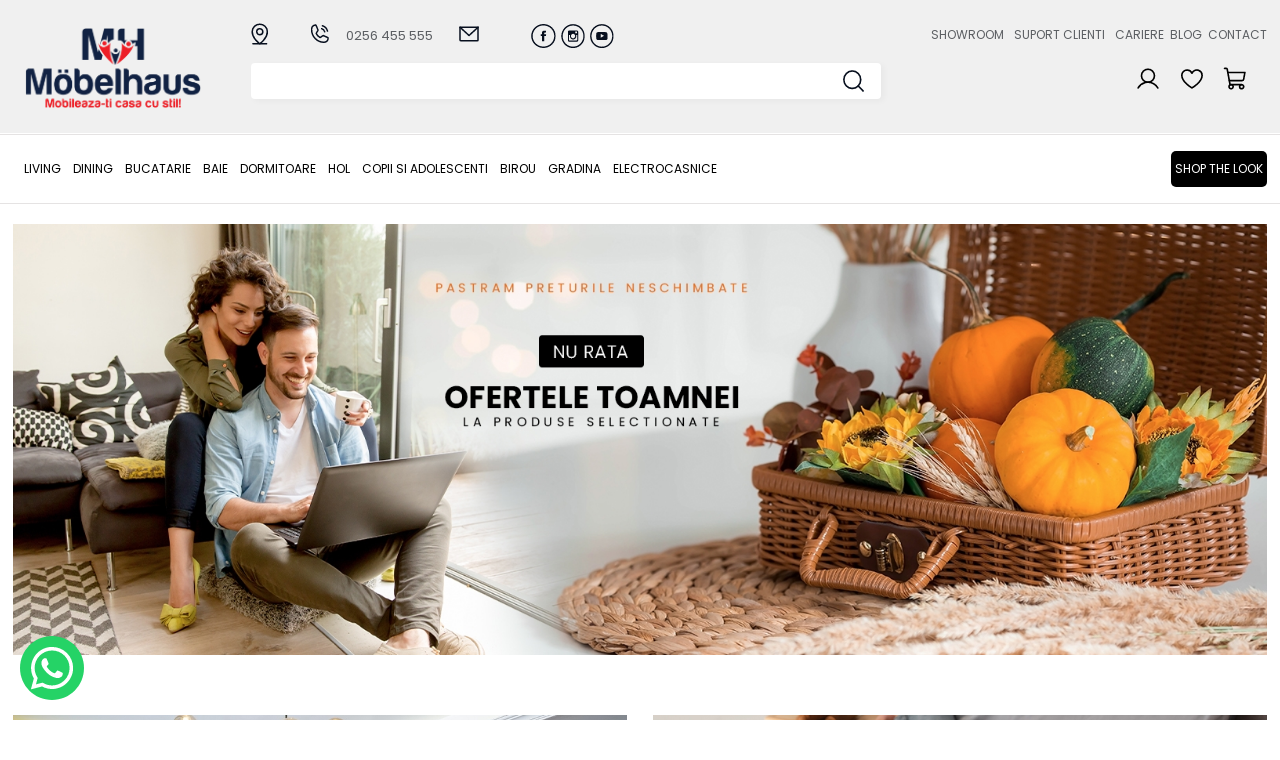

--- FILE ---
content_type: text/html; charset=UTF-8
request_url: https://mobelhaus.com/calculeazashopthelook.php
body_size: 6317
content:
<div class="mijloc">
				<div style="text-align: center; position: relative"><div class="titlu-pagina">Shop The Look</div><br><div class="subtitlu-pagina">INSPIRAȚIE PENTRU CASA TA</div>
		<span class="inapois2 inapoicatpromotii73"><img src="/images2/inapoi2.svg" alt=""></span>
<span class="inaintes2 inaintecatpromotii73"><img src="/images2/inainte2.svg" alt=""></span>
	
     						
					</div>	
				<div class="ascuns" style="text-align: center;"><img src="/images2/scroll.svg" alt="Scroll" style="width: 50px; display: inline-block;"></div>
	</div>
				<div class="separator20"></div><div class="separator20"></div>
	
    <div id='mySwipecat2promotii73' class='swipe'>
  <div class='swipe-wrap'>
    <div><div class="mijloc">	  <div class="shopthelook11-home">
		  <div class="peste-shop"><div class="share-shop">
			  <div class="pop-share" id="sharep70">
<div class="separator5"></div>
<a href="javascript:bonpops('https://www.facebook.com/sharer/sharer.php?u=https://mobelhaus.com','Share')"><img src="/images2/f.svg" alt="" style="height: 26px; padding-right: 6px;"/></a><a href="javascript:bonpops('https://twitter.com/intent/tweet?text=&url=https://mobelhaus.com','Share')"><img src="/images2/t.svg" alt="" style="height: 26px; padding-right: 6px;"/></a><a href="javascript:bonpops(' http://pinterest.com/pin/create/button/?url=https://mobelhaus.com&media=https://mobelhaus.com/imagini/150x150/35329radda-sky45-13.jpg&description=','Share')"><img src="/images2/p.svg" alt="" style="height: 26px; padding-right: 6px;"/></a><a href="whatsapp://send?text=								 https://mobelhaus.com" data-action="share/whatsapp/share"><img src="/images2/w.svg" alt="" style="height: 26px; padding-right: 6px;"/></a><a href="mailto:?subject=&amp;body=https://mobelhaus.com"><img src="/images2/m.svg" alt="" style="height: 26px; "/></a> </div>
			  <a href="javascript:shares(70)" class="masterTooltip" title="Distribuie"><img src="[data-uri]" style="height: 26px; display: inline-block; vertical-align: middle"></a></div><div class="vezi-produs"><a href="/living/colectii-living/colectia-sky45">Vezi toate produsele</a></div></div>	  	  <img src="/img/35329radda-sky45-13.jpg" style="position: absolute; left: -1000px; top: -1000px; width: 5px; height: 5px;"><div class="imgContainer" id="imgContainer70">
           <div id="imageFullScreen70" style="width: 945px; height: 645px;"> 
    <img src="/img/35329radda-sky45-13.jpg" id="imageFullScreenimg70"  class="mapper poza-load"   alt="" style="" usemap="#magazine70">
 
					 </div>  
                        
       

           <map name="magazine70" id="magazine70">
                    <area alt="" id="zona410" href="javascript:detaliiprodus('VK62-2KS/S45')" shape="poly" title="Vitrina suspendata Sky 45" data-coord-pointer="96.7238" data-coord-pointer2="214.375"  class="masterTooltip zona"  coords="20,37,38,25,177,50,175,386,41,399,20,392"><area alt="" id="zona411" href="javascript:detaliiprodus('VP116/S45')" shape="poly" title="Polita 116cm SKY 45" data-coord-pointer="310.558" data-coord-pointer2="134.391"  class="masterTooltip zona"  coords="208,74,208,168,422,187,421,159,420,152,419,110"><area alt="" id="zona412" href="javascript:detaliiprodus('TV176-2K2F/S45')" shape="poly" title="Comoda TV suspendata 176cm SKY 45" data-coord-pointer="317.777" data-coord-pointer2="462.595"  class="masterTooltip zona"  coords="172,426,172,523,210,540,437,491,478,479,477,404,437,396"><area alt="" id="zona413" href="javascript:detaliiprodus('V45-2KS/S45')" shape="poly" title="Vitrina inalta SKY 45" data-coord-pointer="487.379" data-coord-pointer2="288.051"  class="masterTooltip zona"  coords="437,493,436,502,481,514,533,502,532,470,531,106,481,97,437,108,437,393,484,400,486,422,485,460,484,482"><area alt="" id="zona414" href="javascript:detaliiprodus('TV90-2F/S45')" shape="poly" title="Comoda TV suspendata 90cm SKY 45" data-coord-pointer="576.314" data-coord-pointer2="418.99"  class="masterTooltip zona"  coords="537,468,620,450,618,383,584,374,536,383"><area alt="" id="zona415" href="javascript:detaliiprodus('K152-5KS/S45')" shape="poly" title="COMODA 152CM SKY 45" data-coord-pointer="813.322" data-coord-pointer2="356.88"  class="masterTooltip zona"  coords="707,259,705,440,891,466,916,459,916,259"><area alt="" id="zona416" href="javascript:detaliiprodus('KLS-2F/S45')" shape="poly" title="MASUTA SKY 45" data-coord-pointer="670.306" data-coord-pointer2="545.261"  class="masterTooltip zona"  coords="540,494,541,573,558,580,560,591,691,637,782,588,784,580,801,574,799,495,653,466">                    
					</map> </div>
	  
	  </div>
    	  
    	 
  
       	  <div class="shopthelook12-home">
		  <div class="peste-shop"><div class="share-shop">
			  <div class="pop-share" id="sharep71">
<div class="separator5"></div>
<a href="javascript:bonpops('https://www.facebook.com/sharer/sharer.php?u=https://mobelhaus.com','Share')"><img src="/images2/f.svg" alt="" style="height: 26px; padding-right: 6px;"/></a><a href="javascript:bonpops('https://twitter.com/intent/tweet?text=&url=https://mobelhaus.com','Share')"><img src="/images2/t.svg" alt="" style="height: 26px; padding-right: 6px;"/></a><a href="javascript:bonpops(' http://pinterest.com/pin/create/button/?url=https://mobelhaus.com&media=https://mobelhaus.com/imagini/150x150/89821WhatsApp-Image-2024-09-10-at-13.21.31.jpeg&description=','Share')"><img src="/images2/p.svg" alt="" style="height: 26px; padding-right: 6px;"/></a><a href="whatsapp://send?text=								 https://mobelhaus.com" data-action="share/whatsapp/share"><img src="/images2/w.svg" alt="" style="height: 26px; padding-right: 6px;"/></a><a href="mailto:?subject=&amp;body=https://mobelhaus.com"><img src="/images2/m.svg" alt="" style="height: 26px; "/></a> </div>
			  <a href="javascript:shares(71)" class="masterTooltip" title="Distribuie"><img src="[data-uri]" style="height: 26px; display: inline-block; vertical-align: middle"></a></div><div class="vezi-produs"><a href="/living/colectii-modulare-premium/colectia-mila">Vezi toate produsele</a></div></div>	  	  <img src="/img/89821WhatsApp-Image-2024-09-10-at-13.21.31.jpeg" style="position: absolute; left: -1000px; top: -1000px; width: 5px; height: 5px;"><div class="imgContainer" id="imgContainer71">
           <div id="imageFullScreen71" style="width: 945px; height: 645px;"> 
    <img src="/img/89821WhatsApp-Image-2024-09-10-at-13.21.31.jpeg" id="imageFullScreenimg71"  class="mapper poza-load"   alt="" style="" usemap="#magazine71">
 
					 </div>  
                        
       

           <map name="magazine71" id="magazine71">
                    <area alt="" id="zona417" href="javascript:detaliiprodus('Y.MILA.MODULE.WITHOUT.ARM.160')" shape="poly" title="MODUL 160CM MILA" data-coord-pointer="182.517" data-coord-pointer2="414.786"  class="masterTooltip zona"  coords="211,339,152,356,140,360,127,372,133,398,59,428,59,441,58,450,63,454,111,464,193,473,199,467,221,461,303,421,308,411,303,395,291,392,269,389,246,387,232,383,229,369,226,352,220,343"><area alt="" id="zona418" href="javascript:detaliiprodus('Y.MILA.CORNER.MODULE')" shape="poly" title="MODUL COLT MILA" data-coord-pointer="311.82" data-coord-pointer2="364.619"  class="masterTooltip zona"  coords="234,367,239,363,241,337,246,331,357,323,364,326,368,338,368,357,384,359,391,362,389,371,376,376,357,389,355,416,331,419,313,422,311,411,311,399,306,392,288,388,275,388,258,386,236,381,235,376"><area alt="" id="zona419" href="javascript:detaliiprodus('Y.MILA.MODULE.WITHOUT.ARM')" shape="poly" title="MODUL 1 LOC 105CM MILA" data-coord-pointer="438.696" data-coord-pointer2="376.745"  class="masterTooltip zona"  coords="401,328,393,340,394,353,394,365,394,371,376,381,362,390,357,400,359,417,388,420,416,420,468,427,478,425,478,412,478,403,489,394,510,380,508,373,507,359,511,346,509,334,482,331"><area alt="" id="zona420" href="javascript:detaliiprodus('Y.MILA.MODULE.WITHOUT.ARM')" shape="poly" title="MODUL 1 LOC 105CM MILA" data-coord-pointer="564.913" data-coord-pointer2="385.615"  class="masterTooltip zona"  coords="515,335,512,368,521,355,511,375,513,380,512,383,490,395,483,405,482,424,495,427,507,429,522,426,546,430,572,437,586,438,596,438,611,436,611,420,613,409,620,404,635,392,635,378,639,342,601,339"><area alt="" id="zona421" href="javascript:detaliiprodus('Y.MILA.MODULE.WITHOUT.ARM')" shape="poly" title="MODUL 1 LOC 105CM MILA" data-coord-pointer="702.466" data-coord-pointer2="397.347"  class="masterTooltip zona"  coords="644,343,672,341,710,343,749,348,775,350,779,362,779,375,778,387,783,399,781,410,776,420,766,433,757,445,749,450,736,451,725,453,687,449,657,446,638,443,619,440,616,430,616,415,627,401,639,388,640,366"><area alt="" id="zona422" href="javascript:detaliiprodus('Y.MILA.ARMCHAIR')" shape="poly" title="FOTOLIU MILA AMARA" data-coord-pointer="739.483" data-coord-pointer2="515.844"  class="masterTooltip zona"  coords="821,447,819,464,819,482,814,492,811,512,803,534,793,539,777,548,760,551,767,559,768,576,753,579,729,579,709,577,693,577,681,570,682,554,694,548,682,540,666,534,651,522,648,505,652,482,684,492,703,489,723,486,734,470,740,462,776,461">                    
					</map> </div>
	  
	  </div>
    	  
    	 
  
 <div class="clear"></div></div></div>      <div><div class="mijloc">	  <div class="shopthelook11-home">
		  <div class="peste-shop"><div class="share-shop">
			  <div class="pop-share" id="sharep72">
<div class="separator5"></div>
<a href="javascript:bonpops('https://www.facebook.com/sharer/sharer.php?u=https://mobelhaus.com','Share')"><img src="/images2/f.svg" alt="" style="height: 26px; padding-right: 6px;"/></a><a href="javascript:bonpops('https://twitter.com/intent/tweet?text=&url=https://mobelhaus.com','Share')"><img src="/images2/t.svg" alt="" style="height: 26px; padding-right: 6px;"/></a><a href="javascript:bonpops(' http://pinterest.com/pin/create/button/?url=https://mobelhaus.com&media=https://mobelhaus.com/imagini/150x150/4467339574spavaca_soba-opera-01.jpg&description=','Share')"><img src="/images2/p.svg" alt="" style="height: 26px; padding-right: 6px;"/></a><a href="whatsapp://send?text=								 https://mobelhaus.com" data-action="share/whatsapp/share"><img src="/images2/w.svg" alt="" style="height: 26px; padding-right: 6px;"/></a><a href="mailto:?subject=&amp;body=https://mobelhaus.com"><img src="/images2/m.svg" alt="" style="height: 26px; "/></a> </div>
			  <a href="javascript:shares(72)" class="masterTooltip" title="Distribuie"><img src="[data-uri]" style="height: 26px; display: inline-block; vertical-align: middle"></a></div><div class="vezi-produs"><a href="/dormitoare/colectii-dormitoare-select-5308/colectia-opera-8982">Vezi toate produsele</a></div></div>	  	  <img src="/img/4467339574spavaca_soba-opera-01.jpg" style="position: absolute; left: -1000px; top: -1000px; width: 5px; height: 5px;"><div class="imgContainer" id="imgContainer72">
           <div id="imageFullScreen72" style="width: 945px; height: 645px;"> 
    <img src="/img/4467339574spavaca_soba-opera-01.jpg" id="imageFullScreenimg72"  class="mapper poza-load"   alt="" style="" usemap="#magazine72">
 
					 </div>  
                        
       

           <map name="magazine72" id="magazine72">
                    <area alt="" id="zona423" href="javascript:detaliiprodus('K13/OP')" shape="poly" title="Comoda 107x85x45cm OPERA" data-coord-pointer="826.033" data-coord-pointer2="422.13"  class="masterTooltip zona"  coords="744,354,746,486,814,499,909,483,907,354,830,351"><area alt="" id="zona424" href="javascript:detaliiprodus('PK231-OG/OP')" shape="poly" title="DULAP CU USI GLISANTE CU OGLINDA 230X224X61CM OPERA" data-coord-pointer="589.013" data-coord-pointer2="306.837"  class="masterTooltip zona"  coords="495,179,669,130,668,491,568,469,564,458,553,440,541,431,531,421,518,415,497,407"><area alt="" id="zona425" href="javascript:detaliiprodus('KR160M-OP')" shape="poly" title="PAT CU LADA PENTRU DEPOZITARE OPERA" data-coord-pointer="299.996" data-coord-pointer2="441.876"  class="masterTooltip zona"  coords="97,305,96,419,114,431,115,500,232,576,556,523,561,506,555,503,566,500,570,493,573,486,563,464,555,455,548,441,532,424,519,417,439,403,385,394,368,386,375,376,359,365,357,310"><area alt="" id="zona426" href="javascript:detaliiprodus('NS2/OP')" shape="poly" title="NOPTIERA 45X43X40CM OPERA" data-coord-pointer="64.0151" data-coord-pointer2="465.066"  class="masterTooltip zona"  coords="17,426,16,503,28,509,113,502,112,428,89,422">                    
					</map> </div>
	  
	  </div>
    	  
    	 
  
       	  <div class="shopthelook12-home">
		  <div class="peste-shop"><div class="share-shop">
			  <div class="pop-share" id="sharep73">
<div class="separator5"></div>
<a href="javascript:bonpops('https://www.facebook.com/sharer/sharer.php?u=https://mobelhaus.com','Share')"><img src="/images2/f.svg" alt="" style="height: 26px; padding-right: 6px;"/></a><a href="javascript:bonpops('https://twitter.com/intent/tweet?text=&url=https://mobelhaus.com','Share')"><img src="/images2/t.svg" alt="" style="height: 26px; padding-right: 6px;"/></a><a href="javascript:bonpops(' http://pinterest.com/pin/create/button/?url=https://mobelhaus.com&media=https://mobelhaus.com/imagini/150x150/1996637338invictus-kalla-01.jpg&description=','Share')"><img src="/images2/p.svg" alt="" style="height: 26px; padding-right: 6px;"/></a><a href="whatsapp://send?text=								 https://mobelhaus.com" data-action="share/whatsapp/share"><img src="/images2/w.svg" alt="" style="height: 26px; padding-right: 6px;"/></a><a href="mailto:?subject=&amp;body=https://mobelhaus.com"><img src="/images2/m.svg" alt="" style="height: 26px; "/></a> </div>
			  <a href="javascript:shares(73)" class="masterTooltip" title="Distribuie"><img src="[data-uri]" style="height: 26px; display: inline-block; vertical-align: middle"></a></div><div class="vezi-produs"><a href="/colectii-dormitoare-select-5308/colectia-invictus-2604">Vezi toate produsele</a></div></div>	  	  <img src="/img/1996637338invictus-kalla-01.jpg" style="position: absolute; left: -1000px; top: -1000px; width: 5px; height: 5px;"><div class="imgContainer" id="imgContainer73">
           <div id="imageFullScreen73" style="width: 945px; height: 645px;"> 
    <img src="/img/1996637338invictus-kalla-01.jpg" id="imageFullScreenimg73"  class="mapper poza-load"   alt="" style="" usemap="#magazine73">
 
					 </div>  
                        
       

           <map name="magazine73" id="magazine73">
                    <area alt="" id="zona427" href="javascript:detaliiprodus('P66-6OG/IC')" shape="poly" title="DULAP CU OGLINDA 277X226X60CM INVICTUS" data-coord-pointer="192.378" data-coord-pointer2="307.607"  class="masterTooltip zona"  coords="63,28,52,33,52,42,20,57,14,565,63,585,331,526,331,509,339,490,351,488,347,461,351,448,371,444,397,440,397,120"><area alt="" id="zona429" href="javascript:detaliiprodus('KR-IC')" shape="poly" title="PAT TAPITAT CU SOMIERA SI SPATIU PENTRU DEPOZITARE INVICTUS" data-coord-pointer="592.225" data-coord-pointer2="482.426"  class="masterTooltip zona"  coords="566,333,802,329,801,363,800,459,783,463,770,469,771,486,771,564,604,629,337,572,334,522,340,496,351,486,351,463,355,451,391,443,492,424,561,429,542,425,550,406,560,383"><area alt="" id="zona430" href="javascript:detaliiprodus('DNS-R/IC')" shape="poly" title="ACCESORIU NOPTIERA DREAPTA INVICTUS" data-coord-pointer="867.281" data-coord-pointer2="401.441"  class="masterTooltip zona"  coords="806,328,921,328,925,575,916,573,916,472,894,468,873,459,873,436,852,436,852,464,804,460"><area alt="" id="zona431" href="javascript:detaliiprodus('DNS-L/IC')" shape="poly" title="ACCESORIU NOPTIERA STANGA INVICTUS" data-coord-pointer="524.443" data-coord-pointer2="374.123"  class="masterTooltip zona"  coords="494,334,563,333,561,370,553,387,542,407,536,423,513,425,505,423,502,410,491,412"><area alt="" id="zona432" href="javascript:detaliiprodus('NS2/IC')" shape="poly" title="NOPTIERA CU 2 SERTARE INVICTUS" data-coord-pointer="843.57" data-coord-pointer2="520.279"  class="masterTooltip zona"  coords="773,470,773,511,772,567,883,582,914,568,913,473,890,467,856,465,811,461">                    
					</map> </div>
	  
	  </div>
    	  
    	 
  
 <div class="clear"></div></div></div>      	
		
		
		
		</div>
	</div>




	 <script src='/js/swipe.js'></script>
	<script>
	
		 
		 	
	Slidercatpromotii = $('#mySwipecat2promotii73').Swipe({
  continuous: false,
	 draggable: true,
		callback: function(index, element) {  incarcashop()},
	
}).data('Swipe');
	
$('.inaintecatpromotii73').on('click', Slidercatpromotii.next);
$('.inapoicatpromotii73').on('click', Slidercatpromotii.prev);   

	
	</script>
	
		 <script  src="/mapper2.js"></script> 
	<script src="/e-smart-zoom-jquery.min.js?rand="></script>
<script>
	

	function incarcashop() {
        
					    
    cvi_map.remove(document.getElementById("imageFullScreenimg70"));    
	cvi_map.add(document.getElementById("imageFullScreenimg70"),{opacity: 40, areacolor: '#FFFFFF', noborder: true ,showcoords: true});
	
		
        if($(window).width() >= 990){
			
			
		
        
			var latimepoza=945;
			var inaltimepoza=645;
			var latimefereastra=$(".shopthelook11-home").width();
			
			var inaltimetarget=((inaltimepoza*latimefereastra)/latimepoza);
			
			
			
        
				$('#imageFullScreen70').smartZoom({'top' : '0', // zoom target container top position in pixel
           'left' : '0', // zoom target container left position in pixel
           'width' : '100%', // zoom target container width in pixel or in percent
           'height' : inaltimetarget, // zoom target container height in pixel or in percent 
           'easing' : 'smartZoomEasing', // jquery easing function used when the browser doesn't support css transitions
           'maxScale' : 1, // the max scale that will be applied on the zoom target
           'dblClickMaxScale' : 1, // the max scale that will be applied on the zoom target on double click
           'mouseEnabled' : false, // enable plugin mouse interaction 
           'scrollEnabled' : false, // enable plugin mouse wheel behviour
           'dblClickEnabled' : false, // enable plugin mouse doubleClick behviour
           'mouseMoveEnabled' : false, // enable plugin target drag behviour
           'moveCursorEnabled' : false, // show moveCursor for drag
           'touchEnabled' : false, // enable plugin touch interaction 
           'dblTapEnabled' : false, // enable plugin double tap behaviour 
           'pinchEnabled' : false, // enable zoom when user pinch on target
           'touchMoveEnabled' : false, // enable target move via touch
           'containerBackground' : '#FFFFFF', // zoom target container background color (if containerClass is not set)
           'containerClass' : ''// class to apply to zoom target container if you whant to change background or borders (don't change size or position via css)
          });
        
    } else 
                      {
						  
						  var latimepoza=945;
			var inaltimepoza=645;
			var latimefereastra=$(window).width();
			
			var inaltimetarget=((inaltimepoza*latimefereastra)/latimepoza);
                      
                      $('#imageFullScreen70').smartZoom({'top' : '0', // zoom target container top position in pixel
           'left' : '0', // zoom target container left position in pixel
           'width' : '101%', // zoom target container width in pixel or in percent
           'height' : inaltimetarget, // zoom target container height in pixel or in percent 
           'easing' : 'smartZoomEasing', // jquery easing function used when the browser doesn't support css transitions
           'maxScale' : 1, // the max scale that will be applied on the zoom target
           'dblClickMaxScale' : 1, // the max scale that will be applied on the zoom target on double click
           'mouseEnabled' : false, // enable plugin mouse interaction 
           'scrollEnabled' : false, // enable plugin mouse wheel behviour
           'dblClickEnabled' : false, // enable plugin mouse doubleClick behviour
           'mouseMoveEnabled' : false, // enable plugin target drag behviour
           'moveCursorEnabled' : false, // show moveCursor for drag
           'touchEnabled' : false, // enable plugin touch interaction 
           'dblTapEnabled' : false, // enable plugin double tap behaviour 
           'pinchEnabled' : false, // enable zoom when user pinch on target
           'touchMoveEnabled' : false, // enable target move via touch
           'containerBackground' : '#FFFFFF', // zoom target container background color (if containerClass is not set)
           'containerClass' : ''// class to apply to zoom target container if you whant to change background or borders (don't change size or position via css)
          });
                          
                          
                     
                     
                         
                          
                      }
		
				
			
			
		      
        var casuta410=document.getElementById('zona410');
        
        
        $('<p class="pointer" id="pointer410"><a href="javascript:detaliiprodus(\'VK62-2KS/S45\')"  class=\"masterTooltip\"  title=\"Vitrina suspendata Sky 45\"><img src=\"/images2/pointer.svg\" style=\"height:40px; width:40px; margin-top:-20px; margin-left:-20px;\"></p>').appendTo('#imageFullScreen70');  
        
        var pleft = $(casuta410).attr('data-coord-pointer');
        var ptop = $(casuta410).attr('data-coord-pointer2');
		
		
		
        var pleft=parseInt(pleft, 10);
        var ptop=parseInt(ptop, 10);
	
        
         $('#pointer410').css({ left: pleft, top: ptop })
        
		$('#pointer410').show();
        
        	
			
		      
        var casuta411=document.getElementById('zona411');
        
        
        $('<p class="pointer" id="pointer411"><a href="javascript:detaliiprodus(\'VP116/S45\')"  class=\"masterTooltip\"  title=\"Polita 116cm SKY 45\"><img src=\"/images2/pointer.svg\" style=\"height:40px; width:40px; margin-top:-20px; margin-left:-20px;\"></p>').appendTo('#imageFullScreen70');  
        
        var pleft = $(casuta411).attr('data-coord-pointer');
        var ptop = $(casuta411).attr('data-coord-pointer2');
		
		
		
        var pleft=parseInt(pleft, 10);
        var ptop=parseInt(ptop, 10);
	
        
         $('#pointer411').css({ left: pleft, top: ptop })
        
		$('#pointer411').show();
        
        	
			
		      
        var casuta412=document.getElementById('zona412');
        
        
        $('<p class="pointer" id="pointer412"><a href="javascript:detaliiprodus(\'TV176-2K2F/S45\')"  class=\"masterTooltip\"  title=\"Comoda TV suspendata 176cm SKY 45\"><img src=\"/images2/pointer.svg\" style=\"height:40px; width:40px; margin-top:-20px; margin-left:-20px;\"></p>').appendTo('#imageFullScreen70');  
        
        var pleft = $(casuta412).attr('data-coord-pointer');
        var ptop = $(casuta412).attr('data-coord-pointer2');
		
		
		
        var pleft=parseInt(pleft, 10);
        var ptop=parseInt(ptop, 10);
	
        
         $('#pointer412').css({ left: pleft, top: ptop })
        
		$('#pointer412').show();
        
        	
			
		      
        var casuta413=document.getElementById('zona413');
        
        
        $('<p class="pointer" id="pointer413"><a href="javascript:detaliiprodus(\'V45-2KS/S45\')"  class=\"masterTooltip\"  title=\"Vitrina inalta SKY 45\"><img src=\"/images2/pointer.svg\" style=\"height:40px; width:40px; margin-top:-20px; margin-left:-20px;\"></p>').appendTo('#imageFullScreen70');  
        
        var pleft = $(casuta413).attr('data-coord-pointer');
        var ptop = $(casuta413).attr('data-coord-pointer2');
		
		
		
        var pleft=parseInt(pleft, 10);
        var ptop=parseInt(ptop, 10);
	
        
         $('#pointer413').css({ left: pleft, top: ptop })
        
		$('#pointer413').show();
        
        	
			
		      
        var casuta414=document.getElementById('zona414');
        
        
        $('<p class="pointer" id="pointer414"><a href="javascript:detaliiprodus(\'TV90-2F/S45\')"  class=\"masterTooltip\"  title=\"Comoda TV suspendata 90cm SKY 45\"><img src=\"/images2/pointer.svg\" style=\"height:40px; width:40px; margin-top:-20px; margin-left:-20px;\"></p>').appendTo('#imageFullScreen70');  
        
        var pleft = $(casuta414).attr('data-coord-pointer');
        var ptop = $(casuta414).attr('data-coord-pointer2');
		
		
		
        var pleft=parseInt(pleft, 10);
        var ptop=parseInt(ptop, 10);
	
        
         $('#pointer414').css({ left: pleft, top: ptop })
        
		$('#pointer414').show();
        
        	
			
		      
        var casuta415=document.getElementById('zona415');
        
        
        $('<p class="pointer" id="pointer415"><a href="javascript:detaliiprodus(\'K152-5KS/S45\')"  class=\"masterTooltip\"  title=\"COMODA 152CM SKY 45\"><img src=\"/images2/pointer.svg\" style=\"height:40px; width:40px; margin-top:-20px; margin-left:-20px;\"></p>').appendTo('#imageFullScreen70');  
        
        var pleft = $(casuta415).attr('data-coord-pointer');
        var ptop = $(casuta415).attr('data-coord-pointer2');
		
		
		
        var pleft=parseInt(pleft, 10);
        var ptop=parseInt(ptop, 10);
	
        
         $('#pointer415').css({ left: pleft, top: ptop })
        
		$('#pointer415').show();
        
        	
			
		      
        var casuta416=document.getElementById('zona416');
        
        
        $('<p class="pointer" id="pointer416"><a href="javascript:detaliiprodus(\'KLS-2F/S45\')"  class=\"masterTooltip\"  title=\"MASUTA SKY 45\"><img src=\"/images2/pointer.svg\" style=\"height:40px; width:40px; margin-top:-20px; margin-left:-20px;\"></p>').appendTo('#imageFullScreen70');  
        
        var pleft = $(casuta416).attr('data-coord-pointer');
        var ptop = $(casuta416).attr('data-coord-pointer2');
		
		
		
        var pleft=parseInt(pleft, 10);
        var ptop=parseInt(ptop, 10);
	
        
         $('#pointer416').css({ left: pleft, top: ptop })
        
		$('#pointer416').show();
        
        	
			
		
		
				    
    cvi_map.remove(document.getElementById("imageFullScreenimg71"));    
	cvi_map.add(document.getElementById("imageFullScreenimg71"),{opacity: 40, areacolor: '#FFFFFF', noborder: true ,showcoords: true});
	
		
        if($(window).width() >= 990){
			
			
		
        
			var latimepoza=945;
			var inaltimepoza=645;
			var latimefereastra=$(".shopthelook11-home").width();
			
			var inaltimetarget=((inaltimepoza*latimefereastra)/latimepoza);
			
			
			
        
				$('#imageFullScreen71').smartZoom({'top' : '0', // zoom target container top position in pixel
           'left' : '0', // zoom target container left position in pixel
           'width' : '100%', // zoom target container width in pixel or in percent
           'height' : inaltimetarget, // zoom target container height in pixel or in percent 
           'easing' : 'smartZoomEasing', // jquery easing function used when the browser doesn't support css transitions
           'maxScale' : 1, // the max scale that will be applied on the zoom target
           'dblClickMaxScale' : 1, // the max scale that will be applied on the zoom target on double click
           'mouseEnabled' : false, // enable plugin mouse interaction 
           'scrollEnabled' : false, // enable plugin mouse wheel behviour
           'dblClickEnabled' : false, // enable plugin mouse doubleClick behviour
           'mouseMoveEnabled' : false, // enable plugin target drag behviour
           'moveCursorEnabled' : false, // show moveCursor for drag
           'touchEnabled' : false, // enable plugin touch interaction 
           'dblTapEnabled' : false, // enable plugin double tap behaviour 
           'pinchEnabled' : false, // enable zoom when user pinch on target
           'touchMoveEnabled' : false, // enable target move via touch
           'containerBackground' : '#FFFFFF', // zoom target container background color (if containerClass is not set)
           'containerClass' : ''// class to apply to zoom target container if you whant to change background or borders (don't change size or position via css)
          });
        
    } else 
                      {
						  
						  var latimepoza=945;
			var inaltimepoza=645;
			var latimefereastra=$(window).width();
			
			var inaltimetarget=((inaltimepoza*latimefereastra)/latimepoza);
                      
                      $('#imageFullScreen71').smartZoom({'top' : '0', // zoom target container top position in pixel
           'left' : '0', // zoom target container left position in pixel
           'width' : '101%', // zoom target container width in pixel or in percent
           'height' : inaltimetarget, // zoom target container height in pixel or in percent 
           'easing' : 'smartZoomEasing', // jquery easing function used when the browser doesn't support css transitions
           'maxScale' : 1, // the max scale that will be applied on the zoom target
           'dblClickMaxScale' : 1, // the max scale that will be applied on the zoom target on double click
           'mouseEnabled' : false, // enable plugin mouse interaction 
           'scrollEnabled' : false, // enable plugin mouse wheel behviour
           'dblClickEnabled' : false, // enable plugin mouse doubleClick behviour
           'mouseMoveEnabled' : false, // enable plugin target drag behviour
           'moveCursorEnabled' : false, // show moveCursor for drag
           'touchEnabled' : false, // enable plugin touch interaction 
           'dblTapEnabled' : false, // enable plugin double tap behaviour 
           'pinchEnabled' : false, // enable zoom when user pinch on target
           'touchMoveEnabled' : false, // enable target move via touch
           'containerBackground' : '#FFFFFF', // zoom target container background color (if containerClass is not set)
           'containerClass' : ''// class to apply to zoom target container if you whant to change background or borders (don't change size or position via css)
          });
                          
                          
                     
                     
                         
                          
                      }
		
				
			
			
		      
        var casuta417=document.getElementById('zona417');
        
        
        $('<p class="pointer" id="pointer417"><a href="javascript:detaliiprodus(\'Y.MILA.MODULE.WITHOUT.ARM.160\')"  class=\"masterTooltip\"  title=\"MODUL 160CM MILA\"><img src=\"/images2/pointer.svg\" style=\"height:40px; width:40px; margin-top:-20px; margin-left:-20px;\"></p>').appendTo('#imageFullScreen71');  
        
        var pleft = $(casuta417).attr('data-coord-pointer');
        var ptop = $(casuta417).attr('data-coord-pointer2');
		
		
		
        var pleft=parseInt(pleft, 10);
        var ptop=parseInt(ptop, 10);
	
        
         $('#pointer417').css({ left: pleft, top: ptop })
        
		$('#pointer417').show();
        
        	
			
		      
        var casuta418=document.getElementById('zona418');
        
        
        $('<p class="pointer" id="pointer418"><a href="javascript:detaliiprodus(\'Y.MILA.CORNER.MODULE\')"  class=\"masterTooltip\"  title=\"MODUL COLT MILA\"><img src=\"/images2/pointer.svg\" style=\"height:40px; width:40px; margin-top:-20px; margin-left:-20px;\"></p>').appendTo('#imageFullScreen71');  
        
        var pleft = $(casuta418).attr('data-coord-pointer');
        var ptop = $(casuta418).attr('data-coord-pointer2');
		
		
		
        var pleft=parseInt(pleft, 10);
        var ptop=parseInt(ptop, 10);
	
        
         $('#pointer418').css({ left: pleft, top: ptop })
        
		$('#pointer418').show();
        
        	
			
		      
        var casuta419=document.getElementById('zona419');
        
        
        $('<p class="pointer" id="pointer419"><a href="javascript:detaliiprodus(\'Y.MILA.MODULE.WITHOUT.ARM\')"  class=\"masterTooltip\"  title=\"MODUL 1 LOC 105CM MILA\"><img src=\"/images2/pointer.svg\" style=\"height:40px; width:40px; margin-top:-20px; margin-left:-20px;\"></p>').appendTo('#imageFullScreen71');  
        
        var pleft = $(casuta419).attr('data-coord-pointer');
        var ptop = $(casuta419).attr('data-coord-pointer2');
		
		
		
        var pleft=parseInt(pleft, 10);
        var ptop=parseInt(ptop, 10);
	
        
         $('#pointer419').css({ left: pleft, top: ptop })
        
		$('#pointer419').show();
        
        	
			
		      
        var casuta420=document.getElementById('zona420');
        
        
        $('<p class="pointer" id="pointer420"><a href="javascript:detaliiprodus(\'Y.MILA.MODULE.WITHOUT.ARM\')"  class=\"masterTooltip\"  title=\"MODUL 1 LOC 105CM MILA\"><img src=\"/images2/pointer.svg\" style=\"height:40px; width:40px; margin-top:-20px; margin-left:-20px;\"></p>').appendTo('#imageFullScreen71');  
        
        var pleft = $(casuta420).attr('data-coord-pointer');
        var ptop = $(casuta420).attr('data-coord-pointer2');
		
		
		
        var pleft=parseInt(pleft, 10);
        var ptop=parseInt(ptop, 10);
	
        
         $('#pointer420').css({ left: pleft, top: ptop })
        
		$('#pointer420').show();
        
        	
			
		      
        var casuta421=document.getElementById('zona421');
        
        
        $('<p class="pointer" id="pointer421"><a href="javascript:detaliiprodus(\'Y.MILA.MODULE.WITHOUT.ARM\')"  class=\"masterTooltip\"  title=\"MODUL 1 LOC 105CM MILA\"><img src=\"/images2/pointer.svg\" style=\"height:40px; width:40px; margin-top:-20px; margin-left:-20px;\"></p>').appendTo('#imageFullScreen71');  
        
        var pleft = $(casuta421).attr('data-coord-pointer');
        var ptop = $(casuta421).attr('data-coord-pointer2');
		
		
		
        var pleft=parseInt(pleft, 10);
        var ptop=parseInt(ptop, 10);
	
        
         $('#pointer421').css({ left: pleft, top: ptop })
        
		$('#pointer421').show();
        
        	
			
		      
        var casuta422=document.getElementById('zona422');
        
        
        $('<p class="pointer" id="pointer422"><a href="javascript:detaliiprodus(\'Y.MILA.ARMCHAIR\')"  class=\"masterTooltip\"  title=\"FOTOLIU MILA AMARA\"><img src=\"/images2/pointer.svg\" style=\"height:40px; width:40px; margin-top:-20px; margin-left:-20px;\"></p>').appendTo('#imageFullScreen71');  
        
        var pleft = $(casuta422).attr('data-coord-pointer');
        var ptop = $(casuta422).attr('data-coord-pointer2');
		
		
		
        var pleft=parseInt(pleft, 10);
        var ptop=parseInt(ptop, 10);
	
        
         $('#pointer422').css({ left: pleft, top: ptop })
        
		$('#pointer422').show();
        
        	
			
		
		
				    
    cvi_map.remove(document.getElementById("imageFullScreenimg72"));    
	cvi_map.add(document.getElementById("imageFullScreenimg72"),{opacity: 40, areacolor: '#FFFFFF', noborder: true ,showcoords: true});
	
		
        if($(window).width() >= 990){
			
			
		
        
			var latimepoza=945;
			var inaltimepoza=645;
			var latimefereastra=$(".shopthelook11-home").width();
			
			var inaltimetarget=((inaltimepoza*latimefereastra)/latimepoza);
			
			
			
        
				$('#imageFullScreen72').smartZoom({'top' : '0', // zoom target container top position in pixel
           'left' : '0', // zoom target container left position in pixel
           'width' : '100%', // zoom target container width in pixel or in percent
           'height' : inaltimetarget, // zoom target container height in pixel or in percent 
           'easing' : 'smartZoomEasing', // jquery easing function used when the browser doesn't support css transitions
           'maxScale' : 1, // the max scale that will be applied on the zoom target
           'dblClickMaxScale' : 1, // the max scale that will be applied on the zoom target on double click
           'mouseEnabled' : false, // enable plugin mouse interaction 
           'scrollEnabled' : false, // enable plugin mouse wheel behviour
           'dblClickEnabled' : false, // enable plugin mouse doubleClick behviour
           'mouseMoveEnabled' : false, // enable plugin target drag behviour
           'moveCursorEnabled' : false, // show moveCursor for drag
           'touchEnabled' : false, // enable plugin touch interaction 
           'dblTapEnabled' : false, // enable plugin double tap behaviour 
           'pinchEnabled' : false, // enable zoom when user pinch on target
           'touchMoveEnabled' : false, // enable target move via touch
           'containerBackground' : '#FFFFFF', // zoom target container background color (if containerClass is not set)
           'containerClass' : ''// class to apply to zoom target container if you whant to change background or borders (don't change size or position via css)
          });
        
    } else 
                      {
						  
						  var latimepoza=945;
			var inaltimepoza=645;
			var latimefereastra=$(window).width();
			
			var inaltimetarget=((inaltimepoza*latimefereastra)/latimepoza);
                      
                      $('#imageFullScreen72').smartZoom({'top' : '0', // zoom target container top position in pixel
           'left' : '0', // zoom target container left position in pixel
           'width' : '101%', // zoom target container width in pixel or in percent
           'height' : inaltimetarget, // zoom target container height in pixel or in percent 
           'easing' : 'smartZoomEasing', // jquery easing function used when the browser doesn't support css transitions
           'maxScale' : 1, // the max scale that will be applied on the zoom target
           'dblClickMaxScale' : 1, // the max scale that will be applied on the zoom target on double click
           'mouseEnabled' : false, // enable plugin mouse interaction 
           'scrollEnabled' : false, // enable plugin mouse wheel behviour
           'dblClickEnabled' : false, // enable plugin mouse doubleClick behviour
           'mouseMoveEnabled' : false, // enable plugin target drag behviour
           'moveCursorEnabled' : false, // show moveCursor for drag
           'touchEnabled' : false, // enable plugin touch interaction 
           'dblTapEnabled' : false, // enable plugin double tap behaviour 
           'pinchEnabled' : false, // enable zoom when user pinch on target
           'touchMoveEnabled' : false, // enable target move via touch
           'containerBackground' : '#FFFFFF', // zoom target container background color (if containerClass is not set)
           'containerClass' : ''// class to apply to zoom target container if you whant to change background or borders (don't change size or position via css)
          });
                          
                          
                     
                     
                         
                          
                      }
		
				
			
			
		      
        var casuta423=document.getElementById('zona423');
        
        
        $('<p class="pointer" id="pointer423"><a href="javascript:detaliiprodus(\'K13/OP\')"  class=\"masterTooltip\"  title=\"Comoda 107x85x45cm OPERA\"><img src=\"/images2/pointer.svg\" style=\"height:40px; width:40px; margin-top:-20px; margin-left:-20px;\"></p>').appendTo('#imageFullScreen72');  
        
        var pleft = $(casuta423).attr('data-coord-pointer');
        var ptop = $(casuta423).attr('data-coord-pointer2');
		
		
		
        var pleft=parseInt(pleft, 10);
        var ptop=parseInt(ptop, 10);
	
        
         $('#pointer423').css({ left: pleft, top: ptop })
        
		$('#pointer423').show();
        
        	
			
		      
        var casuta424=document.getElementById('zona424');
        
        
        $('<p class="pointer" id="pointer424"><a href="javascript:detaliiprodus(\'PK231-OG/OP\')"  class=\"masterTooltip\"  title=\"DULAP CU USI GLISANTE CU OGLINDA 230X224X61CM OPERA\"><img src=\"/images2/pointer.svg\" style=\"height:40px; width:40px; margin-top:-20px; margin-left:-20px;\"></p>').appendTo('#imageFullScreen72');  
        
        var pleft = $(casuta424).attr('data-coord-pointer');
        var ptop = $(casuta424).attr('data-coord-pointer2');
		
		
		
        var pleft=parseInt(pleft, 10);
        var ptop=parseInt(ptop, 10);
	
        
         $('#pointer424').css({ left: pleft, top: ptop })
        
		$('#pointer424').show();
        
        	
			
		      
        var casuta425=document.getElementById('zona425');
        
        
        $('<p class="pointer" id="pointer425"><a href="javascript:detaliiprodus(\'KR160M-OP\')"  class=\"masterTooltip\"  title=\"PAT CU LADA PENTRU DEPOZITARE OPERA\"><img src=\"/images2/pointer.svg\" style=\"height:40px; width:40px; margin-top:-20px; margin-left:-20px;\"></p>').appendTo('#imageFullScreen72');  
        
        var pleft = $(casuta425).attr('data-coord-pointer');
        var ptop = $(casuta425).attr('data-coord-pointer2');
		
		
		
        var pleft=parseInt(pleft, 10);
        var ptop=parseInt(ptop, 10);
	
        
         $('#pointer425').css({ left: pleft, top: ptop })
        
		$('#pointer425').show();
        
        	
			
		      
        var casuta426=document.getElementById('zona426');
        
        
        $('<p class="pointer" id="pointer426"><a href="javascript:detaliiprodus(\'NS2/OP\')"  class=\"masterTooltip\"  title=\"NOPTIERA 45X43X40CM OPERA\"><img src=\"/images2/pointer.svg\" style=\"height:40px; width:40px; margin-top:-20px; margin-left:-20px;\"></p>').appendTo('#imageFullScreen72');  
        
        var pleft = $(casuta426).attr('data-coord-pointer');
        var ptop = $(casuta426).attr('data-coord-pointer2');
		
		
		
        var pleft=parseInt(pleft, 10);
        var ptop=parseInt(ptop, 10);
	
        
         $('#pointer426').css({ left: pleft, top: ptop })
        
		$('#pointer426').show();
        
        	
			
		
		
				    
    cvi_map.remove(document.getElementById("imageFullScreenimg73"));    
	cvi_map.add(document.getElementById("imageFullScreenimg73"),{opacity: 40, areacolor: '#FFFFFF', noborder: true ,showcoords: true});
	
		
        if($(window).width() >= 990){
			
			
		
        
			var latimepoza=945;
			var inaltimepoza=645;
			var latimefereastra=$(".shopthelook11-home").width();
			
			var inaltimetarget=((inaltimepoza*latimefereastra)/latimepoza);
			
			
			
        
				$('#imageFullScreen73').smartZoom({'top' : '0', // zoom target container top position in pixel
           'left' : '0', // zoom target container left position in pixel
           'width' : '100%', // zoom target container width in pixel or in percent
           'height' : inaltimetarget, // zoom target container height in pixel or in percent 
           'easing' : 'smartZoomEasing', // jquery easing function used when the browser doesn't support css transitions
           'maxScale' : 1, // the max scale that will be applied on the zoom target
           'dblClickMaxScale' : 1, // the max scale that will be applied on the zoom target on double click
           'mouseEnabled' : false, // enable plugin mouse interaction 
           'scrollEnabled' : false, // enable plugin mouse wheel behviour
           'dblClickEnabled' : false, // enable plugin mouse doubleClick behviour
           'mouseMoveEnabled' : false, // enable plugin target drag behviour
           'moveCursorEnabled' : false, // show moveCursor for drag
           'touchEnabled' : false, // enable plugin touch interaction 
           'dblTapEnabled' : false, // enable plugin double tap behaviour 
           'pinchEnabled' : false, // enable zoom when user pinch on target
           'touchMoveEnabled' : false, // enable target move via touch
           'containerBackground' : '#FFFFFF', // zoom target container background color (if containerClass is not set)
           'containerClass' : ''// class to apply to zoom target container if you whant to change background or borders (don't change size or position via css)
          });
        
    } else 
                      {
						  
						  var latimepoza=945;
			var inaltimepoza=645;
			var latimefereastra=$(window).width();
			
			var inaltimetarget=((inaltimepoza*latimefereastra)/latimepoza);
                      
                      $('#imageFullScreen73').smartZoom({'top' : '0', // zoom target container top position in pixel
           'left' : '0', // zoom target container left position in pixel
           'width' : '101%', // zoom target container width in pixel or in percent
           'height' : inaltimetarget, // zoom target container height in pixel or in percent 
           'easing' : 'smartZoomEasing', // jquery easing function used when the browser doesn't support css transitions
           'maxScale' : 1, // the max scale that will be applied on the zoom target
           'dblClickMaxScale' : 1, // the max scale that will be applied on the zoom target on double click
           'mouseEnabled' : false, // enable plugin mouse interaction 
           'scrollEnabled' : false, // enable plugin mouse wheel behviour
           'dblClickEnabled' : false, // enable plugin mouse doubleClick behviour
           'mouseMoveEnabled' : false, // enable plugin target drag behviour
           'moveCursorEnabled' : false, // show moveCursor for drag
           'touchEnabled' : false, // enable plugin touch interaction 
           'dblTapEnabled' : false, // enable plugin double tap behaviour 
           'pinchEnabled' : false, // enable zoom when user pinch on target
           'touchMoveEnabled' : false, // enable target move via touch
           'containerBackground' : '#FFFFFF', // zoom target container background color (if containerClass is not set)
           'containerClass' : ''// class to apply to zoom target container if you whant to change background or borders (don't change size or position via css)
          });
                          
                          
                     
                     
                         
                          
                      }
		
				
			
			
		      
        var casuta427=document.getElementById('zona427');
        
        
        $('<p class="pointer" id="pointer427"><a href="javascript:detaliiprodus(\'P66-6OG/IC\')"  class=\"masterTooltip\"  title=\"DULAP CU OGLINDA 277X226X60CM INVICTUS\"><img src=\"/images2/pointer.svg\" style=\"height:40px; width:40px; margin-top:-20px; margin-left:-20px;\"></p>').appendTo('#imageFullScreen73');  
        
        var pleft = $(casuta427).attr('data-coord-pointer');
        var ptop = $(casuta427).attr('data-coord-pointer2');
		
		
		
        var pleft=parseInt(pleft, 10);
        var ptop=parseInt(ptop, 10);
	
        
         $('#pointer427').css({ left: pleft, top: ptop })
        
		$('#pointer427').show();
        
        	
			
		      
        var casuta429=document.getElementById('zona429');
        
        
        $('<p class="pointer" id="pointer429"><a href="javascript:detaliiprodus(\'KR-IC\')"  class=\"masterTooltip\"  title=\"PAT TAPITAT CU SOMIERA SI SPATIU PENTRU DEPOZITARE INVICTUS\"><img src=\"/images2/pointer.svg\" style=\"height:40px; width:40px; margin-top:-20px; margin-left:-20px;\"></p>').appendTo('#imageFullScreen73');  
        
        var pleft = $(casuta429).attr('data-coord-pointer');
        var ptop = $(casuta429).attr('data-coord-pointer2');
		
		
		
        var pleft=parseInt(pleft, 10);
        var ptop=parseInt(ptop, 10);
	
        
         $('#pointer429').css({ left: pleft, top: ptop })
        
		$('#pointer429').show();
        
        	
			
		      
        var casuta430=document.getElementById('zona430');
        
        
        $('<p class="pointer" id="pointer430"><a href="javascript:detaliiprodus(\'DNS-R/IC\')"  class=\"masterTooltip\"  title=\"ACCESORIU NOPTIERA DREAPTA INVICTUS\"><img src=\"/images2/pointer.svg\" style=\"height:40px; width:40px; margin-top:-20px; margin-left:-20px;\"></p>').appendTo('#imageFullScreen73');  
        
        var pleft = $(casuta430).attr('data-coord-pointer');
        var ptop = $(casuta430).attr('data-coord-pointer2');
		
		
		
        var pleft=parseInt(pleft, 10);
        var ptop=parseInt(ptop, 10);
	
        
         $('#pointer430').css({ left: pleft, top: ptop })
        
		$('#pointer430').show();
        
        	
			
		      
        var casuta431=document.getElementById('zona431');
        
        
        $('<p class="pointer" id="pointer431"><a href="javascript:detaliiprodus(\'DNS-L/IC\')"  class=\"masterTooltip\"  title=\"ACCESORIU NOPTIERA STANGA INVICTUS\"><img src=\"/images2/pointer.svg\" style=\"height:40px; width:40px; margin-top:-20px; margin-left:-20px;\"></p>').appendTo('#imageFullScreen73');  
        
        var pleft = $(casuta431).attr('data-coord-pointer');
        var ptop = $(casuta431).attr('data-coord-pointer2');
		
		
		
        var pleft=parseInt(pleft, 10);
        var ptop=parseInt(ptop, 10);
	
        
         $('#pointer431').css({ left: pleft, top: ptop })
        
		$('#pointer431').show();
        
        	
			
		      
        var casuta432=document.getElementById('zona432');
        
        
        $('<p class="pointer" id="pointer432"><a href="javascript:detaliiprodus(\'NS2/IC\')"  class=\"masterTooltip\"  title=\"NOPTIERA CU 2 SERTARE INVICTUS\"><img src=\"/images2/pointer.svg\" style=\"height:40px; width:40px; margin-top:-20px; margin-left:-20px;\"></p>').appendTo('#imageFullScreen73');  
        
        var pleft = $(casuta432).attr('data-coord-pointer');
        var ptop = $(casuta432).attr('data-coord-pointer2');
		
		
		
        var pleft=parseInt(pleft, 10);
        var ptop=parseInt(ptop, 10);
	
        
         $('#pointer432').css({ left: pleft, top: ptop })
        
		$('#pointer432').show();
        
        	
			
		
		
				
		
		
		
	}
		
		
	$(function(){
    incarcashop();

});
	
	
	    window.onload = function() {
			
			
	
			
          if($(window).width() >= 680){
			
	
	$('.masterTooltip').hover(function(){
        // Hover over code
        var title = $(this).attr('title');
        $(this).data('tipText', title).removeAttr('title');
        $('<p class="tooltip"></p>')
        .text(title)
        .appendTo('body')
        .show();
}, function() {
        // Hover out code
        $(this).attr('title', $(this).data('tipText'));
        $('.tooltip').remove();
}).mousemove(function(e) {
        var mousex = e.pageX + 20; //Get X coordinates
        var mousey = e.pageY + 5; //Get Y coordinates
        $('.tooltip')
        .css({ top: mousey, left: mousex })
});
			  
		  }
	
	};
		</script>




--- FILE ---
content_type: text/css
request_url: https://mobelhaus.com/mobelhaus.css?1751360240
body_size: 13633
content:
@charset "utf-8";
/* CSS Document */
@import url('https://fonts.googleapis.com/css2?family=Poppins:wght@300;400;600;700&display=swap');


body
{
	min-width:320px;
	height:100%;
	font-family: 'Poppins', sans-serif;
	-webkit-text-size-adjust: none;
}

#promo-bar
{
	background-color: #0a612a;
	padding-top: 15px;
	padding-bottom:15px;
}

.promo-bar, .promo-bar a
{
	color: #FFF;
	font-size: 20px;
	text-decoration: none;
}


.cc-cp-foot-save, .cc-nb-okagree, .cc-nb-reject
	{
background: #000000!important;
	}

input[button], button {
    -webkit-appearance: none;
}

.filtre-mobil
{

	position: absolute;
	top: -10000;
	left: -10000;
}


.p25
{

    float: left;
    width: 25%;
}

.casuta-material-produs
{
	float: left;
	width: 30px;
	margin-right: 5px;
	border-radius: 5px;
	overflow: hidden;
}
.casuta-material-produs img
{
	width: 100%;
	display: block;
}
.continut-caracteristici-material
{
	height: 35px;
	overflow: hidden;
	width: 100%;
	margin-top: 3px;
	
}

.continut-caracteristici-material3
{
	width: 100%;
	display: inline-flex;
    overflow-x: scroll;
    padding-bottom: 17px; /* Increase/decrease this value for cross-browser compatibility */
    box-sizing: content-box; /* So the width will be 100% + 17px */
}

.continut-caracteristici-material2
{
	display: inline-flex;

}

	#deasuprav2
{
	top:0;
	left:0;
	width:100%;
	height:100%;
	background-color: rgba(0,0,0,.50);
	position:fixed;
	z-index:130;
	text-align: center;
	}


.whatsappb
{
	position: fixed;
	left: 20px;
	bottom: 20px;
	width: 64px;
	z-index: 60;
}
.whatsappb img
{
	width: 100%;
	display: block;
}


	 .ascuns800
	 {
		 display: none;
	 }

.pop-share
{
	position: absolute;
	top: 0;
	right: 0;
	min-width: 220px;
	text-align: center;
	background-color: #FFF;
	padding: 3px;
	border-radius: 5px;
	margin-top: -45px;
	margin-right: 10px;
	display: none;
}

.pop-share a
{
	height: 26px!important;
	padding: 0px!important;
	padding-left: 4px!important;
	padding-right: 4px!important;
	margin: 0!important;
}

.pop-share a:hover
{
	background-color: #FFF!important;
	opacity: .7;
}


.titlu-filtru
{
	margin-top: 20px;
	font-size: 14px;
	font-weight: 400;
	margin-bottom: 10px;
	display: block;
}

.continut-filtru
{
	font-size: 14px;
	line-height: 1.1;
	max-height: 250px;
	overflow: scroll;
	font-weight: 300;
}

.filtru-culoare
{
	border-radius: 5px;
	overflow: hidden;
	border: 2px solid #cecece;
	width: 14%;
	margin-left: 1%;
	margin-bottom: 10px;
	float: left;
}

.filtru-culoare-selected
{
	border-radius: 5px;
	overflow: hidden;
	border: 2px solid #000;
	width: 14%;
	margin-left: 1%;
	margin-bottom: 10px;
	float: left;
}

.filtru-pozitionare
{
	border-radius: 5px;
	overflow: hidden;
	border: 2px solid #FFF;
	width: 22.5%;
	margin-left: 1%;
	margin-bottom: 10px;
	float: left;
}


.filtru-pozitionare-culoare-selected
{
	border: 2px solid #000;
}



.filtru-pozitionare-selected
{
	border-radius: 5px;
	overflow: hidden;
	border: 2px solid #000;
		width: 22.5%;
	margin-left: 1%;
	margin-bottom: 10px;
	float: left;
}

.imgContainer
{
	width: 100%;
	padding: 0!important;
	-webkit-text-size-adjust: none;
}


.continut-produse
{
	position: relative;
	float: right;
	width: 77%;
	padding-right: 1%;
}


#pesteproduse
{
	position: absolute;
	height: 100%;
	top: 0;
	left: 0;
	width: 100%;
	border-radius: 5px;
	overflow: hidden;
	background-color: rgba(240,240,240,.80);
	display: none;
	z-index: 5;
}

.filtrare
{
	float: left;
	width: 16%;
	padding: 2%;
	margin-left: 1%;
	background-color: #FFF;
	border-radius: 5px;
	box-shadow: 3px 2px 6px 0px rgba(0, 0, 0, 0.04); 
}


.banda-neagra-jos
{
	padding-top: 10px;
	padding-bottom: 10px;
	background-color: #000;
}

.coloana11-jos
{
	width: 17%;
	float: left;
	
}


.coloana12-jos
{
	width: 80%;
	float: right;
	
}

.tip9-tot
{
	background-color: #f0f0f0;
	width: 100%;
	overflow: hidden;
}

.tip9-poza
{
	float: left;
	width: 50%;
}


.tip9-text
{
	float: left;
	width: 50%;
}


.tip9-poza-dreapta
{
	float: right;
	width: 50%;
}


.tip9-text-stanga
{
	float: left;
	width: 50%;
}

.tip9-text2
{
	padding: 7%;
	width: 600px;
	max-width: 80%;
	float: left;
}


.descriere-tip9 {
  
  font-size: 16px;
  color: #000;
  font-weight: 400;
  line-height: 1.2;
}

.casuta-tip8
{
	width: 23%;
	margin-left: 1%;
	margin-right: 1%;
	display: inline-block;
}

.casuta-poza-tip8
{
	border-radius: 5px;
	overflow: hidden;
	position: relative;
	margin-bottom: 30px;
	 transition: all 0.4s ease;
-webkit-transition: all 0.4s ease;
-moz-transition: all 0.4s ease;
-o-transition: all 0.4s ease;
}

.casuta-tip10
{
	width: 16.66%;
	display: inline-block;
	vertical-align: top;
}
.casuta-tip10 img
{
	width: 100%;
}


.casuta-poza-tip8 img
{
	width: 100%;
	display: block;
}

.casuta-poza-tip8:hover
{
	filter: grayscale();
}

.descriere-tip8
{
	height: 60px;
	overflow: hidden;
	display: block;
	text-align: justify;
	margin-bottom: 30px;
	font-size: 16px;
	color: #000;
	font-weight: 400;
	line-height: 1.2;
}

.titlu-tip8 a
{
	text-decoration: none;
	text-transform: uppercase;
	font-weight: 700;
	color: #000000;
	text-align: center;
	height: 36px;
	overflow: hidden;
	line-height: 1.2;
	font-size: 16px;
	display: block;
}
.share-shop, .vezi-produs, .detalii
{
display: inline-block;
	position: relative;
}
.share-shop a
{
	display: inline-block;
	height: 36px;
	line-height: 36px;
	background-color: #FFF;
	margin-right: 10px;
	text-decoration: none;
	text-transform: uppercase;
	border-radius: 5px;
	font-size: 14px;
	padding-left: 5px;
	padding-right: 5px;
	background-repeat: no-repeat;	
	    transition: all 0.4s ease;
-webkit-transition: all 0.4s ease;
-moz-transition: all 0.4s ease;
-o-transition: all 0.4s ease;
}

.share-shop a:hover
{
	background-color: #f0f0f0;
}

.vezi-produs a
{
	display: inline-block;
	height: 36px;
	line-height: 36px;
	background-color: #000;
	color: #FFF;
	text-decoration: none;
	text-transform: uppercase;
	border-radius: 5px;
	font-size: 14px;
	padding-left: 12px;
	padding-right: 38px;
	background-image: url("images2/vezi-produse.svg");
	background-size: auto 10px;
	background-position: right 12px center;
	background-repeat: no-repeat;	
	    transition: all 0.4s ease;
-webkit-transition: all 0.4s ease;
-moz-transition: all 0.4s ease;
-o-transition: all 0.4s ease;
}

.vezi-produs a:hover
{
background-position: right 22px center;
}


.peste-shop
{
	position: absolute;
	bottom: 24px;
	right: 24px;
	z-index: 5;
}
.peste-banner-mic
{
	position: absolute;
	bottom: 24px;
	right: 0px;
	width: 100%;
	text-align: center;
	z-index: 5;
}

.swipe {
  overflow: hidden;
  visibility: hidden;
  position: relative;
}
.swipe-wrap {
  overflow: hidden;
  position: relative;
}
.swipe-wrap > div {
  float:left;
  width:100%;
  position: relative;
}

.casuta-categorie-index
{
	display: inline-block;
	vertical-align: top;
	text-align: center;
	width: 20%;
	margin-bottom: 30px;
}

.casuta-poza-categorie-index
{
	width: 100%;
	height: 210px;
	line-height: 210px;
	text-align: center;
}
.casuta-poza-categorie-index img
{
	max-width: 90%;
	max-height: 90%;
	vertical-align: middle;
	display: inline-block;
}

.casuta-poza-categorie-index img:hover
{
	filter: grayscale();
}

.titlu-categorie-index a
{
	font-size: 16px;
	color: #000000;
	text-transform: uppercase;
	text-decoration: none;
	font-weight: 400;
}

.titlu-categorie-index a:hover
{
	color:#5c5f63;
}

.shopthelook
{
	background-color: #f0f0f0;
	padding-top: 60px;
	padding-bottom: 60px;
}

.produserecomandate
{
	background-color: #f0f0f0;
	padding-top: 60px;
	padding-bottom: 60px;
}

.zona
{
    position: relative;
}

.pointer
{
    position: absolute;
    z-index: 150;
	left: -1000px;
	top: -1000px;
}

#produsecos
{
	position: absolute;
	top: 0;
	left: 20px;;
	width: 14px;
	height: 14px;
	font-size: 9px;
	color: #FFF;
	background-color: #000;
	text-align: center;
	border-radius: 50%;
	z-index: 2;
	line-height: 14px;
	
	
}



.meniu-sus
{
	float: right;
	text-align: right;
	line-height: 24px;
	padding-top: 4px;
}
.meniu-sus a
{
	display: inline-block;
	padding-left: 16px;
	font-size: 13px;
	color: #5c5f63;
	text-decoration: none;
	text-transform: uppercase;
}
.meniu-sus a:hover
{
	color: #000;
}

.icon-sus
{
display: inline-block;
margin-right: 24px;
	font-size: 0;
}

.icon-sus a
{
	font-size: 13px;
	color: #5c5f63;
	text-decoration: none;
	line-height: 24px;
	vertical-align: middle;
}

.icon-sus a:hover
{
	color: #070f1e;
}

.icon-sus img
{
	display: inline-block;
	padding-right: 15px;
	height: 24px;
	margin-top: -4px;
	vertical-align: middle;
}

.dimensiuni-drop
{
    position: absolute;
    top: 100%;
    left: 0;
    width: 104%;
    background-color: #FFF;
    z-index: 100;
    display: none;
    
}
.casuta-dimensiune a
{
	float:left;
	width: 23.5%;
	padding: 3.5%;
	padding-top: 5px;
	padding-bottom: 5px;
	margin: 1%;
	border: 1px solid #dcdbdb;
	color: #000;
	background-color: #FFF;
	display: block;
	font-size: 14px;
	text-align: center;
      
	text-decoration: none;
}

.casuta-dimensiune a:hover
{ background-color: #dcdbdb;}

.casuta-dimensiune-select a
{
	float:left;
	width: 23.5%;
	padding: 3.5%;
	padding-top: 5px;
	padding-bottom: 5px;
	border: 1px solid #dcdbdb;
	color: #000;
	display: block;
	background-color: #dcdbdb;
	margin: 1%;
	text-decoration: none;
	text-align: center;
      
	font-size: 14px;
}

.zoomtesatura
{
position: absolute; left: 0; top:0; width: 250px; height: 300px; z-index: 50; margin-left: -280px;
    background-color: #FFF;
    border: 1px solid #d7d7d7;
    display: none;
}

.zoomtesaturad
{
position: absolute; left: 0; top:0; width: 450px; padding-bottom: 10px; z-index: 50; margin-left: -480px;
    background-color: #FFF;
    border: 1px solid #d7d7d7;
    display: none;
}

.separator-casuta-produs
{
border-bottom: 1px solid #e3dfdf;
	height: 12px;
	margin-bottom: 12px;
}


.separator-produs
{
    height: 8px;
    margin-bottom: 18px;
    border-bottom: 1px solid #e1dcdc;
}

.separator-scroll
{
	width: 16%;
	text-align: center;
	line-height: 32px;
	height: 32px;
	float: left;
}
.scroll-valoare
{
  background: transparent;
  
    outline: none;
      float: left;
     font-size: 14px;
    display: inline-block;
	border: 1px solid #e1dcdc;
	border-radius: 5px;
	height: 32px;
	line-height: 32px;
	color: #000;
	width: 38%!important;
	margin-bottom: 20px;
	
   
}

.buton-document a {
    font-size: 13px;
    color: #111;
    text-decoration: none;
    
    padding-top: 15px;
    padding-bottom: 15px;
    float: left;
    width: 40%;
    padding-left: 9%;
    background-image: url(images/pdf.png);
    background-position: left;
    background-repeat: no-repeat;
    background-size: 35px;
    display: block;
}

.numarpas
{
    float: left;
    margin-right: 25px;
    height: 30px;
    width: 30px;
    border-radius: 30px;
    border: 1px solid #c5c8b7;
    line-height: 30px;
    font-size: 18px;
    
    color: #c5c8b7;
    text-align: center;
}

.titlupas
{
    float: left;
    line-height: 32px;
    font-size: 18px;
    
    color: #000;
}


.buton-document a:hover
{
	background-color: #ebebeb;
}

.contact-sus a
{
    float: left;
    background-image:url("images/contact-sus.png");
    background-position: left;
    background-repeat: no-repeat;
    background-size: auto 25px;
    padding-left: 32px;
    font-size: 14px;
    color: #8d8888;
    text-decoration: none;
    display: block;
    text-transform: uppercase;
    
    line-height: 32px;
}


.poza-testimoniali
{
	float:left;
	width: 65px;
	height: 65px;
	border: 3px solid #ebefef;
	box-shadow:0 1px 5px 0px rgba(37,32,31,.3);

-moz-border-radius:65px;
-webkit-border-radius: 65px;
		border-radius: 65px; 
behavior:url(/PIE.htc);	
	overflow: hidden;
}
.continut-testimoniali
{
	float:right;
	width: calc(100% - 100px);
}


.stea
{
	background-image: url(images/stea.png);
	background-size: 18px auto;
	margin-right: 1px;
	width: 18px;
	height: 18px;
	background-repeat: no-repeat;
    display: block;
    float: left;
}
.stea2
{
	background-image: url(images/stea2.png);
	background-size: 18px auto;
	margin-right: 1px;
	width: 18px;
	height: 18px;
	background-repeat: no-repeat;
    display: block;
    float: left;
}

.box
{
    display: inline-block;
  
}

.box a
{
    
     font-size: 14px;
    text-decoration: none;
    width: 30px;
    height: 30px;
    line-height: 30px;
    margin-left: 2px;
    margin-right: 2px;
    display: inline-block;
    text-align: center;
    
    color: #000;
    background-color: #FFF;
}

.box a:hover
{
   background-color: #5c5f63;
    color: #FFF;
}

.box2
{
     
     font-size: 14px;
    text-decoration: none;
    width: 30px;
    height: 30px;
    line-height: 30px;
    margin-left: 2px;
    margin-right: 2px;
    display: inline-block;
    text-align: center;
    
      background-color: #5c5f63;
    color: #FFF;
}


.banner-titlu-peste
    {
        position: absolute;
        z-index: 2;
        top: 0;
        right: 30px;
        width: 180px;
        text-align: center;
        background-color: rgba(255,255,255,.70);
    }

.banner-titlu-peste3
    {
        position: absolute;
        z-index: 2;
        top: 0;
        right: 30px;
        width: 180px;
        text-align: center;
        background-color: rgba(255,255,255,.70);
    }

.banner-titlu-peste2
    {
        position: absolute;
        z-index: 2;
        bottom: 9px;
        right: 30px;
        width: 180px;
        text-align: center;
        background-color: rgba(255,255,255,.70);
    }


.banner-titlu a
    {
        color: #000000;
        font-size: 22px;
        text-transform: uppercase;
         
        line-height: 23px;
        display: block;
        margin-top: 15px;
        font-weight: 300;
        margin-bottom: 15px;
        text-decoration: none;
    }

.banner-titlu a:hover
    
    {
       /* font-weight: 600;*/
    }

.banner-buton a
    {
         
        background-color: #000;
        color: #FFF;
        height: 32px;
        line-height: 32px;
        text-align: center;
        display: block;
        text-decoration: none;
        text-transform: uppercase;
    }
.banner-buton a:hover
    
    {
        background-color: #5c5f63;
    }

.discount
{
   display: block;
    position: absolute;
    top: 14px;
    left: 16px;
    z-index: 2;
	padding-left: 5px;
	padding-right: 5px;
    background-color: #000;
	color: #FFF;
    height: 22px;
    line-height: 22px;
    text-align: center;
    font-size: 12px;
	font-weight: 400;
	text-transform: uppercase;
	border-radius: 5px;
	text-align: center;
}



.lichidare
{
   display: block;
    position: absolute;
    top: 14px;
    left: 16px;
    z-index: 2;
    background-color: #f0f0f0;
	color: #000;
    line-height: 22px;
    text-align: center;
    font-size: 12px;
	font-weight: 400;
	text-transform: uppercase;
	border-radius: 5px;
	text-align: center;
	overflow: hidden;
	box-shadow: 3px 2px 6px 0px rgba(0, 0, 0, 0.04);
}
.titlu-lichidare
{
	background-color: #000;
	color: #FFF;
	text-align: center;
	padding-left: 5px;
	padding-right: 5px;
	font-size: 10px;
	font-weight: bold;
}


.rapida
{
position: relative;
    height: 26px;
    color: #000;
    font-size: 13px;
	line-height: 26px;
    text-align: left;
    background-image: url('/images2/rapida.svg');
    background-position: left;
    background-repeat: no-repeat;
    background-size: auto 18px;
    padding-left: 34px;
	margin-bottom: 10px;
	overflow: hidden;
}


.instoc
{
	float: left;
    height: 26px;
    color: #319c57;
    font-size: 13px;
	line-height: 26px;
    text-align: left;
    background-image: url('/images2/instoc.svg');
    background-position: left;
    background-repeat: no-repeat;
    background-size: auto 22px;
    padding-left: 34px;
	padding-right: 20px;
}


.lacomanda
{
	float: left;
    height: 26px;
    color: #546fa3;
    font-size: 13px;
	line-height: 26px;
    text-align: left;
    background-image: url('/images2/lacomanda.svg');
    background-position: left;
    background-repeat: no-repeat;
    background-size: auto 22px;
    padding-left: 34px;
	padding-right: 20px;
}


.variantex
{
	float: left;
    height: 26px;
    color: #000;
    font-size: 13px;
	line-height: 26px;
    text-align: left;
    background-image: url('/images2/variantex.svg');
    background-position: left;
    background-repeat: no-repeat;
    background-size: auto 22px;
    padding-left: 34px;
}

.rapida2
{
    height: 26px;
    background-color:rgba(255,255,255,0.8);
    color: #000;
    font-size: 14px;
    line-height: 26px;
    
    min-width: 60px;
  
    padding-right: 5px;
    text-align: left;
    background-image: url('/rapida.png');
    background-position: left;
    background-repeat: no-repeat;
    background-size: auto 18px;
    padding-left: 34px;
}

.text-newsletter
{
    outline: none;
    border: none;
    background:transparent;
    padding-left: 16%;
    width: 80%;
    height: 36px;
    color: #111;
    
    font-size: 14px;
    
}

.titlu-newsletter2
{
	font-size: 16px;
	color: #000000;
	text-transform: uppercase;
}
.mesaj-newsletter
{
	font-size: 15px;
	font-weight: 300;
	color: #000;
}

.casuta-newsletter
{
    float: left;
    width: 40%;
    margin-right: 2%;
    border-radius: 5px;
    height: 36px;
    background-color: #FFF;
    background-image: url("images2/mail-sus.svg");
    background-size: 25px auto;
    background-position: left 10px center;
    background-repeat: no-repeat;
	box-shadow: 3px 2px 6px 0px rgba(0, 0, 0, 0.04); 
}
.casuta-newsletter2
{
    float: left;
    width: 40%;
    margin-right: 2%;
    border-radius: 5px;
    height: 36px;
    background-color: #FFF;
    background-image: url("images2/cont-sus.svg");
    background-size: 25px auto;
    background-position: left 10px center;
    background-repeat: no-repeat;
	box-shadow: 3px 2px 6px 0px rgba(0, 0, 0, 0.04); 
}

.buton-newsletter
{
    outline: none;
    border: none;
    background:transparent;
    height: 36px;
    background-color: #000;
    font-size: 14px;
    color: #FFF;
    text-transform: uppercase;
    font-weight: 300;
    width: 13%;
    border-radius: 3px;
    float: left;
}

.buton-newsletter:hover
{
background-color: #5c5f63;
}

.titlu-alb-jos
{
    font-size: 24px;
    color: #FFF;
    
    text-transform: uppercase;
    line-height: 24px;
}

.titlu-blog-jos, .titlu-blog-jos a
{
    font-size: 14px;
    color: #FFF;
    
    text-transform: uppercase;
    line-height: 15px;
    text-decoration: none;
}

.titlu-blog-jos a:hover
{
    color: #5c5f63;
}


.data-blog
{
    color: #5c5f63;
    font-size: 16px;
    
    text-transform: uppercase;
    line-height: 16px;
}


.coloana-blog-jos
{
    float:left;
    width: 68.5%;
}

.coloana-contact-jos
{
    float:right;
    width: 28%;
}



.linie-jos
{
    background-color: rgba(0,0,0,.50);
    border-radius: 4px;
    padding: 15px; 
}

.linie-newsletter
{
    background-color: rgba(0,0,0,.50);
    border-radius: 4px;
    padding: 30px; 
}

.coloana1-banner
{
    float: left;
    width: 57.5%;
}
.coloana2-banner
{
    float: right;
    width: 42.5%;
}
.border-banner
{
    position: relative;
    border-bottom: 16px solid transparent;
    border-right: 16px solid transparent;
}

.border-index
{
    width: 1290px;
    margin: auto;
    max-width: 99%;
    border: 1px solid #e5e4e4;
    background-color: rgba(255,255,255,.70);
}


.bgd-index
{
    width: 1290px;
    margin: auto;
    max-width: 99%;
    border: 1px solid #f0f0f0;
    background-color: #f0f0f0;
    padding-top: 40px;
    padding-bottom: 40px;
}



.bgd-index2
{
    width: 1290px;
    margin: auto;
    max-width: 99%;
    padding-top: 40px;
    padding-bottom: 40px;
}

.peste-banner-jos
{
    position: absolute;
    bottom: 50px;
    z-index: 2;
    width: 100%;
}

.peste-banner-jos2
{
    position: absolute;
    bottom: 50px;
    z-index: 2;
    width: 100%;
}
    
    .bgd-alb-peste
    {
        background-color: rgba(255,255,255,.70);
        width: 890px;
        max-width: 90%;
        padding: 2.5%;
        border-radius: 4px;
        margin: auto;
        padding-top: 2%;
        padding-bottom: 2%;
    }

.contact-sus a:hover
{
    color: #FFF;
}


.wish-sus a
{
    float: right;
    background-image:url("images2/wish-sus.svg");
    background-position: left;
    background-repeat: no-repeat;
    background-size: auto 26px;
    padding-left: 40px;
    font-size: 14px;
    color: #8d8888;
    text-decoration: none;
    display: block;
    position: relative;
    line-height: 32px;
}


.cos-sus a
{
    float: right;
    background-image:url("images2/cos-sus.svg");
    background-position: left;
    background-repeat: no-repeat;
    background-size: auto 26px;
    padding-left: 40px;
    font-size: 14px;
    color: #8d8888;
    text-decoration: none;
    display: block;
    position: relative;
    line-height: 32px;
}


.meniu-mobil-buton a
{
    float: right;
    background-image:url("images2/meniu-mobil.svg");
    background-position: left;
    background-repeat: no-repeat;
    background-size: auto 26px;
    padding-left: 40px;
    font-size: 14px;
    color: #000;
    text-decoration: none;
    display: block;
    
    line-height: 32px;
    margin-right: 2%;
}


.cont-sus a
{
    float: right;
    background-image:url("images2/cont-sus.svg");
    background-position: left;
    background-repeat: no-repeat;
    background-size: auto 26px;
    padding-left: 40px;
    font-size: 14px;
    color: #8d8888;
    text-decoration: none;
    display: block;
    
    line-height: 32px;
}

.contact-sus a:hover, .cos-sus a:hover, .cont-sus a:hover
{
    color: #FFF;
}

.separator5
{
    height: 5px;
    clear: both;
}


.brandi
{
	float:left;
	text-align: center;
	width: 22.5%;
	margin-left: 1%;
	margin-right: 1%;
	margin-bottom: 15px;
	background-color: #FFF;
    border: 1px solid rgba(0,0,0,.07);
	padding-top: 15px;
	padding-bottom: 15px;
    height: 150px;
    white-space: nowrap;
}



.brandi a
{
    text-decoration: none;
}

.helper {
    display: inline-block;
    height: 100%;
    vertical-align: middle;
}

.brandi img {
    vertical-align: middle;
    max-height: 150px;
    max-width:90%;
	width: 150px;
    text-decoration: none;
}


.p12
{
    width: 12.5%;
    float: left;
}

.banda-sus
{
    padding-top: 12px;
    padding-bottom: 12px;
}

.coloana1-jos
{
    float: left;
    width: 18%;
}
.coloana2-jos
{
    float: right;
    width: 28%;
}

.border-jos1
{
    border: 1px solid rgba(0,0,0,.50);
    border-bottom: none;
    text-align: center;
    padding-top: 14px;
    padding-bottom: 14px;
}

.banner-index1
{
    width: 54.5%;
    float: left;
}

.banner-index2
{
    width: 44.3%;
    float: right;
    position: relative;
}



.border-index1
{
    border: 1px solid rgba(0,0,0,.50);
    border-bottom: none;
    text-align: center;
    padding-top: 14px;
    padding-bottom: 14px;
    width: 85%;
    margin: auto;
}

.border-index2
{
    border: 1px solid rgba(255,255,255,1);
    border-bottom: none;
    text-align: center;
    padding-top: 14px;
    padding-bottom: 14px;
    width: 75%;
    position: absolute;
    left: 12.5%;
    bottom: 0;
    z-index: 3;
    
}

.border-index3
{
    border: 1px solid rgba(0,0,0,.50);
    text-align: right;
    padding-top: 14px;
    padding-bottom: 24px;
    padding-right: 200px;
    width: 340px;
    position: absolute;
    left: -380px;
    bottom: -36px;
    z-index: 1;
    
}

.titlu-banner-index1 a
{
    text-transform: uppercase;
    text-decoration: none;
    color: #000;
    font-size: 36px;
    font-weight: 300;
	
}
.titlu-banner-index1 a:hover
{
    color: #54babb;
}


.meniu-banner-index1 a
{
    text-transform: uppercase;
    text-decoration: none;
    color: #000;
    font-size: 16px;
    font-weight: 300;
	
    display: inline-block;
    padding-left: 15px;
    padding-right: 15px;
}
.meniu-banner-index1 a:hover
{
    color: #54babb;
}

.border-jos2
{
    border: 1px solid rgba(255,255,255,.20);
    border-top: none;
    text-align: center;
    padding: 24px;
    padding-left: 45px;
    padding-bottom: 44px;
}

.jos-tot
{
    width: 100%;
    background-color: #f0f0f0;
}

.bgd-negru-index
{
    background-color: #000;
}


.detaliic a
{
    padding-left: 26px;
    padding-right: 26px;
    height: 32px;
    line-height: 32px;
    font-size: 14px;
    color: #FFF;
    background-color: #000;
    text-decoration: none;
    text-transform: uppercase;
    text-align: center;
    display: inline-block;
	
      transition: all 0.4s ease;
-webkit-transition: all 0.4s ease;
-moz-transition: all 0.4s ease;
-o-transition: all 0.4s ease;
}

.detaliic a:hover
{
    background-color: #5c5f63;
}


.detaliid a
{
    padding-left: 16px;
    padding-right: 16px;
    height: 32px;
    line-height: 32px;
    font-size: 14px;
    color: #FFF;
    background-color: #000;
    text-decoration: none;
    text-transform: uppercase;
    text-align: center;
    display: inline-block;
	
      transition: all 0.4s ease;
-webkit-transition: all 0.4s ease;
-moz-transition: all 0.4s ease;
-o-transition: all 0.4s ease;
    float: right;
}

.detaliid a:hover
{
    background-color: #5c5f63;
}

.detalii a
{
    padding-left: 16px;
    padding-right: 16px;
    height: 32px;
    line-height: 32px;
    font-size: 14px;
    color: #FFF;
    background-color: #000;
    text-decoration: none;
    text-transform: uppercase;
    text-align: center;
    display: inline-block;
	
      transition: all 0.4s ease;
-webkit-transition: all 0.4s ease;
-moz-transition: all 0.4s ease;
-o-transition: all 0.4s ease;
    float: left;
}

.detalii a:hover
{
    background-color: #5c5f63;
}


.detalii-produs a
{
    padding-left: 26px;
    padding-right: 46px;
    background-image: url("images2/cos-sus2.svg");
    background-size: auto 26px;
    background-position: right 10px center;
    background-repeat: no-repeat;
    height: 42px;
    line-height: 42px;
    font-size: 14px;
    color: #FFF;
    background-color: #000;
    text-decoration: none;
    text-transform: uppercase;
    text-align: center;
    display: inline-block;
	
	border-radius: 5px;
      transition: all 0.4s ease;
-webkit-transition: all 0.4s ease;
-moz-transition: all 0.4s ease;
-o-transition: all 0.4s ease;  
}


.detalii-produs a:hover
{
    background-color: #5c5f63;
}


.detalii-produs2 a
{
    padding-left: 26px;
    padding-right: 46px;
    background-image: url("images2/cos-sus2.svg");
    background-size: auto 26px;
    background-position: right 10px center;
    background-repeat: no-repeat;
     height: 42px;
    line-height: 42px;
    font-size: 14px;
	border-radius: 5px;
    color: #FFF;
    background-color: #8d8888;
    text-decoration: none;
    text-transform: uppercase;
    text-align: center;
    display: inline-block;
	
      transition: all 0.4s ease;
-webkit-transition: all 0.4s ease;
-moz-transition: all 0.4s ease;
-o-transition: all 0.4s ease;  
}


.detalii-produs2 a:hover
{
    background-color: #000;
}

.text-jos
{
    
    color: #FFF;
    font-weight: 16px;
    text-align: left!important;
    line-height: 17px;
}

.text-blog-jos
{
    
    color: #6f6c6c;
    font-size: 14px;
    text-decoration: none;
    line-height: 15px;
}

.copy, .copy a
{
    
    color: #FFF;
    font-size: 14px;
    text-decoration: none;
	font-weight: 400;
}

.copy a:hover
{
	text-decoration: underline;
}



.separator30
{
    height: 30px;
    clear: both;
}

.bgd-negru-index2
{
    background-image: url("images/alb.jpg");
    background-position: top;
    background-repeat: repeat-x;
    background-size: 10px 35px;
}
.bgd-negru-index3
{
    background-image: url("images/alb.jpg");
    background-position: bottom;
    background-repeat: repeat-x;
    background-size: 10px 130px;
}

.banner-index
{
    float: left;
    margin-left: 1.25%;
    margin-right: 1.25%;
    width: 30.7%;
}

.titlu-banner-index a
{
    text-align: center;
    text-transform: uppercase;
    color: #FFF;
    text-decoration: none;
    font-size: 34px;
	
    display: block;
    line-height: 26px;
    background-color: #000;
    font-weight: 300;
    transition: all 0.4s ease;
-webkit-transition: all 0.4s ease;
-moz-transition: all 0.4s ease;
-o-transition: all 0.4s ease;
}


.titlu-banner-index strong
{
       font-size: 24px;
        font-weight: 600;
    line-height: 24px!important;
}





.titlu-banner-index2 a
{
    text-align: center;
    text-transform: uppercase;
    color: #000;
    text-decoration: none;
    font-size: 34px;
	
    display: block;
    line-height: 26px;
    font-weight: 300;
    transition: all 0.4s ease;
-webkit-transition: all 0.4s ease;
-moz-transition: all 0.4s ease;
-o-transition: all 0.4s ease;
}


.titlu-banner-index2 strong
{
       font-size: 24px;
        font-weight: 600;
    line-height: 24px!important;
}


.titlu-banner-index3 a
{
    text-align: center;
    text-transform: uppercase;
    color: #FFF;
    text-decoration: none;
    font-size: 34px;
	
    display: block;
    line-height: 26px;
    font-weight: 300;
    transition: all 0.4s ease;
-webkit-transition: all 0.4s ease;
-moz-transition: all 0.4s ease;
-o-transition: all 0.4s ease;
}


.titlu-banner-index3 strong
{
       font-size: 24px;
        font-weight: 600;
    line-height: 24px!important;
}



.logo
{
    float: left;
    width: 9%;
    text-align: left;
	padding-left: 1%;
	padding-top: 10px;
}

.dreapta-logo
{
    float: right;
    width: 81%;
}


.subcategorii-meniu-ascuns, .subcategorii-meniu-ascuns2
{ display: none;
}



.banner_tabs
{
	position: absolute;
	bottom: 20px;
	left: 0;
	z-index: 10;
    width: 100%;
    text-align: center;
	list-style: none;
}
.banner1_s1, .banner1_s1 a , .banner1_s2, .banner1_s2 a , .banner1_s3, .banner1_s3 a , .banner1_s4, .banner1_s4 a , .banner1_s5, .banner1_s5 a , .banner1_s6, .banner1_s6 a , .banner1_s7, .banner1_s7 a , .banner1_s8, .banner1_s8 a , .banner1_s9, .banner1_s9 a , .banner1_s10, .banner1_s10 a 
{
	margin-right: 5px;
	
	-moz-border-radius:20px;
	-webkit-border-radius: 20px;
	border-radius: 20px; 
	behavior:url(/PIE.htc);
	background-color:rgba(0,0,0,.40);
    color:rgba(0,0,0,.40);
	text-decoration: none;
	width: 20px;
	height: 20px;
	line-height: 20px;
	display: inline-block;
	font-size: 1px;
	text-align: center;
	
	
}

.banner-tot
{
    position: relative;
    max-height: 115vh;
    /*max-height: 100vh;*/
}


.banner-tot2
{
    position: relative;
  
}

.banner1_s1 a , .banner1_s2 a , .banner1_s3 a , .banner1_s4 a , .banner1_s5 a ,  .banner1_s6 a ,  .banner1_s7 a , .banner1_s8 a ,  .banner1_s9 a , .banner1_s10 a 
{

}
.banner_here, .banner_here a
{
	color: #5c5f63;
	background-color: #5c5f63;
}



.buton-meniu-ascuns a {
	color:#000;
	text-decoration:none;
	
	font-size:16px;
    text-align: center;
	display:block;
	line-height: 45px;
	height: 45px;
    border-bottom: 1px solid #cecece;
    width: 100%;
    background-image: url("images/plus-sus.png");
    background-position: right;
    background-repeat: no-repeat;
    background-size: auto 15px;
}



.buton-meniu-ascuns2 a {
	color:#000;
	text-decoration:none;
	
	font-size:14px;
    text-align: center;
	display:block;
	line-height: 45px;
	height: 45px;
    width: 100%;
    background-image: url("images/plus-sus.png");
    background-position: right;
    background-repeat: no-repeat;
    background-size: auto 15px;
    border-bottom: 1px solid #FFF;

	
}

.buton-meniu-ascuns2 strong, .buton-meniu-ascuns strong
{
    font-weight: 600;
}


.subcategorii-meniu-ascuns
{
	background-color:#EEEEEE;
}
.subcategorii-meniu-ascuns2
{
	background-color:#F5F5F5;
}

#scroll {
    position:fixed;
    right:2%;
    bottom:5px;
    cursor:pointer;
    width:50px;
    height:50px;
    background-color:#fff;
    text-indent:-9999px;
    display:none;
    -webkit-border-radius:60px;
    -moz-border-radius:60px;
    border-radius:60px;
    box-shadow: 0px 0px 3px 3px rgba(0,0,0,0.1);
    
}
#scroll span {
    position:absolute;
    top:50%;
    left:50%;
    margin-left:-8px;
    margin-top:-12px;
    height:0;
    width:0;
    border:8px solid transparent;
    border-bottom-color:#000;
}
#scroll:hover {
    /*background-color:#022336;*/
    opacity:1;filter:"alpha(opacity=100)";
    -ms-filter:"alpha(opacity=100)";
}


.sortare
{

width:100%;
height:32px;
	line-height: 32px;
behavior:url(/PIE.htc);
font-weight: 600;
background-color:#FFF;
	
	font-size:14px;
	color:#000;
	outline:none;
	 -webkit-appearance: none;
    -moz-appearance: none;
    text-indent: 1px;
    text-overflow: '';
	background-image: url("images/plus-sus.png");
	background-position: right 5px center;
	background-repeat: no-repeat;
    background-size: auto 10px;
    padding-right: 25px;
    border: none;
    border-bottom: 1px solid #e3dfdf;
	}


 .grecaptcha-badge{
	visibility: collapse !important;  
}

.ghid a {
    float: right;
    height: 20px;
    background-position: left;
    background-repeat: no-repeat;
    display: block;
    margin-top: 6px;
    color: #000;
    font-size: 14px;
    text-decoration: none;
    
}


.varianta
{
-moz-border-radius:4px;
-webkit-border-radius: 4px;
border-radius: 4px; 
width:99%;
height:32px;
behavior:url(/PIE.htc);
background-position:right center;
background-repeat:no-repeat;
border: 1px solid #e3dfdf;
background-color:#FFF;
	
	font-size:12px;
	color:#6b666c;
	outline:none;
	padding-left:5px;
    float: left;
    -webkit-appearance: none;
    -moz-appearance: none;
    text-indent: 1px;
    text-overflow: '';
    background-image: url("images/drop.png");
    
	}


.casuta-blog
{
	width: 46%;
	margin-left: 2%;
	margin-right: 2%;
	float: left;
    margin-bottom: 25px;
	border-radius: 5px;
	overflow: hidden;
	box-shadow: 3px 2px 6px 0px rgba(0, 0, 0, 0.08); 
}


.casuta-categorie
{
	width: 29%;
	margin-left: 2%;
	margin-right: 2%;
	float: left;
	margin-bottom: 20px;
	background-color: #FFF;
	border-radius: 6px;
	overflow: hidden;
	box-shadow: 3px 2px 6px 0px rgba(0, 0, 0, 0.08); 
}

.casuta-categoriex
{
	width: 33%;
    border: 1px solid transparent;
    display:inline-table;
	position: relative;
    overflow: hidden;
}

.poza-categorie
{
	
-moz-border-radius:450px;
-webkit-border-radius: 450px;
	border-radius: 450px; 
behavior:url(/PIE.htc);
	overflow: hidden;
}


.cont-sus a:hover, .cos-sus a:hover, .wish-sus a:hover, .buton-cauta:hover , .retea:hover
{
	opacity: 0.6;
}

.p45
{
	float:left;
	width: 40%;
	margin-left: 5%;
	margin-right: 5%;
}

.coloana1-blog
{
	width:46%;
	float:left;
}
.coloana1-blogi
{
	width:46%;
	float:left;
	margin-left: 2%;
	margin-right: 2%;
	margin-bottom: 25px;
}
.coloana2-blog
{
	width:46%;
	float:right;
}

.slider-tot
{
    position: relative;
}

.casuta-poza
{
	position:relative;
	text-align: center;
	white-space: nowrap;
	/*background-color: #FFF;*/
	overflow: hidden;
}

.inapoi2 a {
    position: absolute;
    background-image: url(images/inapoi2.png);
    display: block;
    text-decoration: none;
    width: 24px;
    height: 24px;
    background-size: 24px 24px;
    left: 0;
    top: 0;
    z-index: 3;
}

.inainte2 a {
    position: absolute;
    background-image: url(images/inainte2.png);
    display: block;
    text-decoration: none;
    width: 24px;
    height: 24px;
    background-size: 24px 24px;
    right: 0;
    top: 0;
    z-index: 3;
}

#slider2{width:100%;height:80px;list-style:none;overflow-y:auto;overflow-x:hidden;}

.casuta-poza a
{
	text-decoration: none;
}
.casuta-poza-produs
{
	float:left;
	width: 18.5%;
	margin-left: 0.5%;
	margin-right: 0.5%;
	margin-bottom: 5px;
		border: 1px solid #e3e4e8;
	
-moz-border-radius:3px;
-webkit-border-radius: 3px;
	border-radius: 3px; 
behavior:url(/PIE.htc);
	overflow: hidden;
	text-align: center;
}


.casuta-poza-produsd
{
	float:left;
	width: 18.1%;
	margin-left: 0.5%;
	margin-right: 0.5%;
	margin-bottom: 5px;
		border: 1px solid #e3e4e8;
	
-moz-border-radius:3px;
-webkit-border-radius: 3px;
	border-radius: 3px; 
behavior:url(/PIE.htc);
	overflow: hidden;
	text-align: center;
}


.poze-mici
{
	float:none;
	width: 100%;
	
}
.pretp2
{
	float:right; 
	width:60%;
}

#prettot, #prettotx
{
	float:left; 
	width:40%;
}



.poza-mare
{
	float:left;
	width: 99%;
	border-radius: 5px;
	overflow: hidden;
	margin: 0.5%;
    min-height: 300px;
}

.poza-mare img
{
	max-height: 600px;
}


.mijloc-cos2 {
    width: 20%;
    float: right;
    margin-top: 20px;
    padding: 2%;
    margin-right: 4%;
    box-shadow: 0px 0px 10px #cecece;
    background-color: #FFF;
}

.mijloc-cos {
    width: 56%;
    margin-left: 8%;
    margin-top: 20px;
    float: left;
    padding: 2%;
    box-shadow: 0px 0px 10px #cecece;
}
.mijloc-mare {
    width: 100%;
    max-width: 100%;
}
#parinte {
    position: relative;
}

.coloana4-jos
{
    float:right;
    width: 48%;
    
}

.cumpara a
{
    font-size: 14px;
    color: #000;
    display: block;
    float:right;
    background-image: url("images2/cos-sus.svg");
    background-position: left;
    background-size: auto 32px;
    padding-left: 40px;
    background-repeat: no-repeat;
     
    margin-right: 2%;
    text-decoration: none;
    min-height: 35px;
    line-height: 32px;
}  




.cumpara a:hover
{
	opacity: .7;
    
}

.cauta-tot
{
    display: block;
    float: left;
	width:82%;
	
-moz-border-radius:4px;
-webkit-border-radius: 4px;
	border-radius: 4px; 
	behavior:url(/PIE.htc);
height:36px;
	line-height: 36px;
padding-left: 1%;
	padding-right: 1%;
	position: relative;
	background-color: #FFF;
	box-shadow: 3px 2px 6px 0px rgba(0, 0, 0, 0.04); 
}

.cauta-tot2
{
    display: block;
	width:92%;
	border:1px solid rgba(255,255,255,.50);
	
-moz-border-radius:2px;
-webkit-border-radius: 2px;
	border-radius: 2px; 
	behavior:url(/PIE.htc);
height:26px;
	line-height: 26px;
padding-left: 1%;
	padding-right: 1%;
	position: relative;
    margin-left: 2%;
}

.casuta-cauta
{
	outline:none;
	border: none;
	background: transparent;
	height: 36px;
	line-height: 36px;
	color: #5c5f63;
	text-decoration: none;
    
	font-size: 13px;
	float:left;
	width: 68%;
}
.buton-cauta
{
	float:right;
	width: 30%;
	outline:none;
	border: none;
	background: transparent;
	height: 36px;
	background-image: url("images2/cauta-sus.svg");
	background-repeat: no-repeat;
	background-position: center;
	background-size: auto 22px;
    max-width: 35px;
}


.retele
{
	display: inline-block;
	vertical-align: bottom;
	text-align: center;
	min-width: 20%;
	height: 24px;
	line-height: 24px;
}


.retele-jos
{
	display: inline-block;
	vertical-align: bottom;
	text-align: center;
	min-width: 20%;
	height: 24px;
	line-height: 24px;
}



.retea
{
padding-right: 5px;
    height: 24px;
	display: inline-block;
   
}



button
{
	
	-webkit-appearance: none;
}



.casuta-sortare
{
	
}

.separator25
{
    height: 25px;
    clear: both;
}


.p50, .p50b
{
    float: left;
    width: 50%;
}


.p50l
{
    float: left;
    width: 50%;
}





.tooltip {
	display:none;
	position:absolute;
	background-color:#161616;
	border-radius:3px;
	padding:5px;
	color:#fff;
	z-index: 12;
	max-width: 200px;
	font-size: 12px;
}



.banner-container
{
	width:100%;
	position: relative;
}


.banner-container2
{
	overflow: hidden;


}


.peste-poza-detaliu
{
	position:absolute;
	bottom: 35px;
	left: 0;
	width: 100%;
	z-index: 3;
	
}

.caracteristici2
{
    display: flex; align-items:center;
}


.casuta-marime
{
	float:left;
	width: 17.2%;
	margin-left: 1%;
	margin-right: 1%;
	text-align: center;
	color: #474746;
	line-height: 20px;
	font-size: 14px;
	
	background: rgb(255, 255, 255); 
    background: rgba(255, 255, 255, .9);
	border: 1px solid #dad9df;
	margin-bottom: 1%;
	 
-moz-border-radius:3px;
-webkit-border-radius: 3px;
	border-radius: 3px;
behavior:url(/PIE.htc);
}


.casuta-marime:hover
{
    background-color: #54babb;
    color: #FFF;
}

.casuta-marime-fara
{
	float:left;
	width: 17.2%;
	margin-left: 1%;
	margin-right: 1%;
	text-align: center;
	color: #fff;
	line-height: 20px;
	font-size: 14px;
	
	background: rgb(255, 255, 255); 
    background: rgba(255, 255, 255, .9);
	border: 1px solid #dad9df;
	margin-bottom: 1%;
 
-moz-border-radius:3px;
-webkit-border-radius: 3px;
		border-radius: 3px;
behavior:url(/PIE.htc);
	background-color:#dad9df;
	background-image: url(images/x.png);
	background-position: center;
	background-repeat: no-repeat;
}
.marimel2
{
	float:left;
	width: 30.2%;
	margin-left: 1%;
	margin-right: 1%;
	text-align: center;
	color: #474746;
	line-height: 40px;
	font-size: 14px;
	
	background: rgb(255, 255, 255); 
    background: rgba(255, 255, 255, .9);
	border: 1px solid #dad9df;
	margin-bottom: 1%;
	
-moz-border-radius:3px;
-webkit-border-radius: 3px;
	border-radius: 3px; 
behavior:url(/PIE.htc);
	cursor:pointer;
}

.marimel2-select
{
	float:left;
	width: 30.2%;
	margin-left: 1%;
	margin-right: 1%;
	text-align: center;
	color: #fff;
	line-height: 40px;
	font-size: 14px;
	
	background: rgb(255, 255, 255); 
    background: rgba(255, 255, 255, .9);
	border: 1px solid #dad9df;
	margin-bottom: 1%;

-moz-border-radius:3px;
-webkit-border-radius: 3px;
		border-radius: 3px; 
behavior:url(/PIE.htc);
	background-color:#000;
	cursor:pointer;
}

.preturi
{
    float: left;
	min-height: 34px;
}

.marimel2-fara
{
	float:left;
	width: 30.2%;
	margin-left: 1%;
	margin-right: 1%;
	text-align: center;
	color: #fff;
	line-height: 40px;
	font-size: 14px;
	
	background: rgb(255, 255, 255); 
    background: rgba(255, 255, 255, .9);
	border: 1px solid #dad9df;
	margin-bottom: 1%;

-moz-border-radius:3px;
-webkit-border-radius: 3px;
		border-radius: 3px; 
behavior:url(/PIE.htc);
	background-color:#dad9df;
	cursor:pointer;
	background-image: url(images/x.png);
	background-position: center;
	background-repeat: no-repeat;
}


.peste-banner
{
    position: relative;
	background-color: #f0f0f0;
	padding-top: 18px;
	padding-bottom: 18px;
	border-bottom: 1px solid #FFF;
}




.peste-bannerx
{
    position: absolute;
    top:0;
    left: 0;
    width: 100%;
    z-index: 50;
	padding-bottom: 50px;
background: rgb(17,17,17);
background: -moz-linear-gradient(180deg, rgba(17,17,17,1) 0%, rgba(17,17,17,0.5844538498993348) 76%, rgba(17,17,17,0) 100%);
background: -webkit-linear-gradient(180deg, rgba(17,17,17,1) 0%, rgba(17,17,17,0.5844538498993348) 76%, rgba(17,17,17,0) 100%);
background: linear-gradient(180deg, rgba(17,17,17,1) 0%, rgba(17,17,17,0.5844538498993348) 76%, rgba(17,17,17,0) 100%);
filter: progid:DXImageTransform.Microsoft.gradient(startColorstr="#111111",endColorstr="#111111",GradientType=1); 
}



.rslides {
  position: relative;
  list-style: none;
  overflow: hidden;
  width: 100%;
  padding: 0;
  margin: 0;
  display: block;
  }

.banner_nav
{
	position: absolute;
	top:45%;
	z-index: 15;
	width: 70px;
	height: 70px;
	text-decoration: none;
	background-size:cover;
}
.prev
{
	left:1%;
	background-image: url(images/inapoi.png);
	
}
.next
{
	right:1%;
	background-image: url(images/inainte.png);
	
}

.rslides li {
  -webkit-backface-visibility: hidden;
  position: absolute;
  display: none;
  width: 100%;
  left: 0;
  top: 0;
  }

.rslides li:first-child {
  position: relative;
  display: block;
  float: left;
  }

.rslides img {
  display: block;
  height: auto;
  float: left;
  width: 100%;
  border: 0;
  }




.suggestionsBox {
	position: absolute;
	left: 0px;
	top:100%;
	width:90%;
	margin: 0px 0px 0px 0px;
	padding:0px;
	background-color: #fff;
	box-shadow: 1px 3px 3px #888888;
	border:1px solid #FFF;
	z-index:130;
}
.suggestionList {
	margin: 0px;
	padding: 0px;
}
.suggestionList ul li {
	list-style:none;
	margin: 0px;
	padding: 6px;
	cursor: pointer;
}

ul {
	padding:0;
	margin:0;
}

#suggest {
	position:relative;
	float:left;
	width:310px;
}	

.helper {
    display: inline-block;
    height: 100%;
    vertical-align: middle;
}



.mijloc
{

width: 1600px;
margin: auto;
max-width: 98%;}

.mijloc2
{

width: 1120px;
margin: auto;
max-width: 98%;}

a
{
    -webkit-tap-highlight-color: transparent;
}


#cookie
{
	position: fixed;
	bottom: 20px;
	left: 20%;
	border-radius: 5px;
	text-align: left;
	width: 60%;
	box-shadow: 0px 0px 8px #cecece;
	z-index: 1000003;
	background-color: rgba(255,255,255,.95);
	padding-top: 20px;
	padding-bottom: 10px;
	
}


html, body, address, blockquote, div, dl, form, h1, h2, h3, h4, h5, h6, ol, p, pre, table, ul,
dd, dt, li, tbody, td, tfoot, th, thead, tr, button, del, ins, map, object,
a, abbr, acronym, b, bdo, big, br, cite, code, dfn, em, i, img, kbd, q, samp, small, span,
strong, sub, sup, tt, var, legend, fieldset {
	margin: 0;
	padding: 0;
	outline:none;
}



.titlu-pagina, h1, .titlu-pagina a
{
	display: inline-block;
  	text-decoration: none;
	color: #000;
	padding: 0;
	margin: 0;
	font-size: 26px;
	font-weight: 600;
    line-height: 1.1;
	text-transform: uppercase;
}

.subtitlu-pagina, h2, .subtitlu-pagina a
{
	display: inline-block;
  	text-decoration: none;
	color: #000;
	padding: 0;
	margin: 0;
	font-size: 20px;
	font-weight: 300;
    line-height: 1.1;
	text-transform: uppercase;
}


.cprodus
{
	float:left;
	width:42%;
	padding-right:0.5%;
	}	
.csterge
{
	float:left;
	width:2.6%;
	padding-right:0.5%;
	padding-top:20px;
	min-width:16px;
	text-align:center;
	}
.ccantitate
{
	float:left;
	width:40%;
	padding-right:0.5%;
	}	

.cpret
{
	float:right;
	width:12.3%;
	text-align:right;
	}

	
#firma2
{
	display: none;
}
.titlu-cos2
{
	background-color:#303030;
	padding-top:6px;
	padding-bottom:6px;
	color:#FFF;
	
	font-size:12px;
	font-weight:normal;
    padding-left: 4px;
    padding-right: 4px;
	}	



	
.coloana2-produs
{
	float:right;
	width:50%;
	padding:2%;
	background-color: #FFF;
	border-radius: 6px;
		box-shadow: 5px 4px 8px 0px rgba(0, 0, 0, 0.16); 
	}
.camp-form
{
	float:left;
	width:70%;
	}	
.separator10c2b
{
	height:5px;
	line-height:5px;
	margin-bottom:5px;
	border-bottom:1px solid #f0f0f0;
	clear:both;
	}
	
.separator10c2
{
	height:5px;
	line-height:5px;
	clear:both;
	}
.continut-form
{
	float:left;
	width:70%;	
	}	


.minus a
{
	float:left;
	width:20%;
	text-align:center;
	height:28px;
	font-family:Arial, sans-serif;
	font-size:24px;
	line-height:28px;
	color: #000;
	background:transparent;
	outline:none;
	border:none;
	cursor:pointer;
	border-right:1px solid #e4e4e4;
	text-decoration:none;
	display:block;
	}
.plus a
{
	float:right;
	width:20%;
	text-align:center;
	height:28px;
	line-height:28px;
	font-family:Arial, sans-serif;
	font-size:18px;
	background:transparent;
	outline:none;
	color: #000;
	border:none;
	cursor:pointer;
	border-left:1px solid #e4e4e4;
	text-decoration:none;
	display:block;
	}
.cant2
{
	float:left;
	background:transparent;
	outline:none;
	border:none;
	width:45%;
	height:28px;
	line-height:28px;
	font-family:Arial, sans-serif;
	text-align:center;
	font-size: 14px;
	}	
	
.cantitate
{
	height:28px;
	line-height:28px;
	border:1px solid #e4e4e4;
		
	-moz-border-radius:4px;
	-webkit-border-radius: 4px;
	border-radius: 4px; 
	behavior:url(/PIE.htc);
	background-color:#f6f6f6;
	font-family:Tahoma;
	font-size:13px;
	color:#2c2c2c;
	width:120px;
	}		


.poza-noutate
{
	float:left;
	width: 40%;
	margin-right: 5%;
	margin-bottom: 15px;
		border: 1px solid #e3e4e8;
	
-moz-border-radius:3px;
-webkit-border-radius: 3px;
	border-radius: 3px; 
behavior:url(/PIE.htc);
	overflow: hidden;
	text-align: center;
	box-shadow: 0px 0px 8px #cecece;
}
.umbra100
{
	padding:2%;
	box-shadow:0px 0px 5px #cecece;
}

.umbra100b
{
	padding:2%;
background-color:#FFF;
    
}

.coloana21
{
	float:right;
	width:48%;
	padding:2%;
background-color:#FFF;

	}

.coloana22
{
	float:left;
	width:40%;
	min-width:170px;
padding:2%;
	background-color: #FFF;
	border-radius: 6px;
		box-shadow: 5px 4px 8px 0px rgba(0, 0, 0, 0.16); 


	}

.coloana222
{
	float:left;
	width:42%;
padding:1%;
	padding-top: 0%;


	}

img, fieldset {
	border: 0;
}
.text li
{
	margin-left:45px;
}

.text p, .descriere-tip9 p
{
	margin-bottom:5px;
}

.text, .text a
{

    font-size: 16px!important;
    line-height: 1.2;
    color: #000000;
}

.texti, .texti a
{

    font-size: 16px;
    line-height: 18px;
    color: #000000;
}

.text2
{

    font-size: 14px;
    line-height: 16px;
    color: #6f6c6c;
    padding-left: 2%;
    padding-right: 2%;
    display: block;
}


.istoric, .istoric a
{

    font-size: 14px;
    color: #000;
    text-decoration: none;
    line-height: 18px;
}



.ascuns
{
	display: none;
}

.ascunsinline
{
	display: none;
}
.deascunsinline
{
	display: inline-block;
}



.titlu-mare-form2
{
	padding-bottom:5px;
		margin:0;
	padding:0;
	font-weight:600;
	font-size:16px;
	color:#545050;
	line-height:38px;
	float:left;
	width:28%;

	background-position:left;
	background-repeat:no-repeat;
	}


.casuta-cauta::-webkit-input-placeholder {
    color:#5c5f63;
}

.casuta-cauta::-moz-placeholder {
    color:#5c5f63;
}

.casuta-cauta::-ms-placeholder {
    color:#5c5f63;
}

.casuta-cauta::placeholder {
    color:#5c5f63;
}

.poza-blog-jos
{
    float: left;
    width: 33%;
}
.continut-blog-jos
{
    float: right;
    width: 63%;
}

.poza-blog img {
    -webkit-transition: all 1s ease; /* Safari and Chrome */
    -moz-transition: all 1s ease; /* Firefox */
    -ms-transition: all 1s ease; /* IE 9 */
    -o-transition: all 1s ease; /* Opera */
    transition: all 1s ease;
}
.negru-sus
{ width:100%;}
#deasupra2
{
	top:0;
	left:0;
	width:100%;
	height:100%;
	background-color: rgba(0,0,0,.50);
	position:fixed;
	z-index:130;
	}
#deasupra
{
	width:40%;
	padding:2%;
	position:fixed;
	top:8%;
	background-color:#FFF;
	margin-left:28%;
	z-index:135;
		
	-moz-border-radius:4px;
	-webkit-border-radius: 4px;
	border-radius: 4px; 
	behavior:url(/PIE.htc);
	box-shadow:0px 0px 10px #898888;
	overflow:auto;
	max-height:95%;
	}




#deasupraw
{
	width:40%;
	padding:2%;
	position:fixed;
	bottom:5%;
	background-color:rgba(255,255,255,.97);
	margin-left:28%;
	z-index:135;
	
	-moz-border-radius:4px;
	-webkit-border-radius: 4px;
		border-radius: 4px; 
	behavior:url(/PIE.htc);
	overflow:auto;
	max-height:95%;
	}


#deasuprao2
{
	top:0;
	left:0;
	width:100%;
	height:100%;
	background-color: rgba(0,0,0,.40);
	position:fixed;
	z-index:130;
    filter: blur(8px);
  -webkit-filter: blur(8px);
	}
#deasuprao
{
	width:30%;
	padding:0.5%;
	position:fixed;
	top:8%;
	background-color:#FFF;
	margin-left:34%;
	z-index:135;
	
	-moz-border-radius:4px;
	-webkit-border-radius: 4px;
		border-radius: 4px; 
	behavior:url(/PIE.htc);
	box-shadow:0px 0px 10px #898888;
	overflow:auto;
	max-height:95%;
	}

.camp-form2
{
	float:left;
	width:70%;
	padding-top: 5px;
	}	


.titlu-pop-cc
{
	font-size: 22px;
	color: #000;
	/*text-shadow: 1px 1px black;*/
	font-weight: 700;
	text-decoration: none;
	
	line-height: 15px;
	display: block;
    padding-bottom: 25px;
	
}
.separator45
{
	height: 45px;
	clear: both;
}

.separator35
{
	height: 35px;
	clear: both;
}

.my-gallery
{
	padding:0;
	margin:0;
}

figure {
    display: block;
    margin-top: 0;
    margin-bottom: 0;
    margin-left: 0px;
    margin-right: 0px;
	padding: 0px;
}

.zoomLens
{

-moz-border-radius:200px;
-webkit-border-radius: 200px;
behavior:url(/PIE.htc);	
	border-radius: 200px; 
}

.mijloc-login
{
	width:600px;
	padding: 2%;
	max-width: 90%;
	margin: auto;
	border-radius: 6px;
	box-shadow:0px 0px 10px #cecece; 
}

.mijloc-cont
{
	width:1500px;
	padding: 2%;
	max-width: 96%;
	margin: auto;
	border-radius: 6px;
	box-shadow:0px 0px 10px #cecece; 
}

.fieldFormText
{

-moz-border-radius:4px;
-webkit-border-radius: 4px;
	border-radius: 4px; 
width:95%;
behavior:url(/PIE.htc);
background-position:right;
background-repeat:no-repeat;
border: 1px solid #e3dfdf;
background-color:#FFF;
	
	font-size:12px;
	color:#6b666c;
	outline:none;
	padding-left:5px;
	}			
.titlu-form
{
	
	margin:0;
	padding:0;
	font-weight:600;
	font-size:13px;
	color:#545050;
	line-height:38px;
	float:left;
	width:30%;
	}	
	
.camp-form5
{
	float:left;
	width:70%;
	}	
	
.separator10c2
{
	clear:both;
	height:10px;
	line-height:10px;
	}	
.fieldForm
{

-moz-border-radius:4px;
-webkit-border-radius: 4px;
	border-radius: 4px; 
width:95%;
height:28px;
behavior:url(/PIE.htc);
background-position:right;
background-repeat:no-repeat;
border: 1px solid #e3dfdf;
background-color:#FFF;
	
	font-size:12px;
	color:#6b666c;
	outline:none;
	padding-left:5px;
	}
	
	
	
.fieldFormMic
{

-moz-border-radius:4px;
-webkit-border-radius: 4px;
	border-radius: 4px; 
width:40%;
margin-left:10px;
height:25px;
behavior:url(/PIE.htc);
background-position:right;
background-repeat:no-repeat;
border: 1px solid #e3dfdf;
background-color:#FFF;
	
	font-size:12px;
	color:#6b666c;
	outline:none;
	padding-left:5px;
	}
	
.disponibilitate

{


	font-size:16px;
	color:#49b82d;
	line-height:30px;
	background-position:left;
	background-repeat:no-repeat;
	}
	
.disponibilitate2

{


	font-size:16px;
	color:#d62929;
	line-height:30px;
	min-height:30px;
	background-position:left;
	background-repeat:no-repeat;
	}

.disponibilitatef

{


	font-size:16px;
	color:#49b82d;
	line-height:17px;
	background-position:left;
	background-repeat:no-repeat;
	}
	
.disponibilitatef2

{
	

	font-size:16px;
	color:#d62929;
	line-height:17px;
	min-height:30px;
	background-position:left;
	background-repeat:no-repeat;
	}	

.pozaauto
{
	max-width:100%;
	max-height: 100%;
}

.casuta-galerie
{
	float:left;
	width: 18.5%;
	margin-right: 1%;
	margin-bottom: 15px;
		border: 1px solid #e3e4e8;

-moz-border-radius:3px;
-webkit-border-radius: 3px;
		border-radius: 3px; 
behavior:url(/PIE.htc);
	overflow: hidden;
	text-align: center;
	box-shadow: 0px 0px 8px #cecece;
}
.casuta-galerie-client
{
	width: 18.5%;
	margin-right: 1%;
	margin-bottom: 15px;
		border: 1px solid #e3e4e8;
display: inline-block;
-moz-border-radius:3px;
-webkit-border-radius: 3px;
		border-radius: 3px; 
behavior:url(/PIE.htc);
	overflow: hidden;
	text-align: center;
	box-shadow: 0px 0px 8px #cecece;
}


.casuta-tesatura
{
    float: left;
    width: 23%;
    padding: 1%;
   
   
}

.casuta-tesatura-select
{
    float: left;
    width: 23%;
    padding: 1%;
   background-color: #BFBFBF;
   border-radius: 5px;
}


.casuta-tesatura50
{
    width: 90px;
    padding: 1%;
	float: left;
   
   
}

.casuta-tesatura50-select
{
    float: left;
    width: 48%;
    padding: 1%;
   background-color: #BFBFBF;
   border-radius: 5px;
}

.casuta-tesaturar
{
    float: left;
    width: 23%;
    padding: 1%;
   
   
}

.casuta-tesaturar-select
{
    float: left;
    width: 23%;
    padding: 1%;
   background-color: #BFBFBF;
   border-radius: 5px;
}



.casuta-tesatura2
{
    float: left;
    width: 14.5%;
    padding: 1%;
   
   
}

.casuta-tesatura2-select
{
    float: left;
    width: 14.5%;
    padding: 1%;
   background-color: #BFBFBF;
   border-radius: 5px;
}

.rotund
{
  border-radius: 350px;
    overflow: hidden; 
    margin-bottom: 5px;
}



.casuta-tesatura2:hover
{
   
     background-color: #BFBFBF;
}


.casuta-poza
{
	position:relative;
	text-align: center;
    width: 100%;
}

.casuta-poza-produs
{
	float:left;
	width: 18.6%;
	margin-left: 0.5%;
	margin-right: 0.5%;
    margin-top: 5px;
	margin-bottom: 5px;
	
-moz-border-radius:5px;
-webkit-border-radius: 5px;
	border-radius: 5px; 
behavior:url(/PIE.htc);
	overflow: hidden;
	text-align: center;
}




.rslides {
  position: relative;
  list-style: none;
  overflow: hidden;
  width: 100%;
  height:auto;
  padding: 0;
  margin: 0;
  }
.ascuns
{
	display: none;
}


.clear
{
	clear:both;
}
.separator15
{
	height:15px;
	clear: both;
}
.separator16
{
	height:16px;
	clear: both;
}

.meniu-tot
{
background-color: #FFF;
	position: sticky;
	top: 0;
	left: 0;
	width: 100%;
	border-top: 1px solid #e5e3e3;
	border-bottom: 1px solid #e5e3e3;
    text-align: left;
	z-index: 30;
	padding-top: 6px;
	padding-bottom: 6px;
}

.rosu-sus
{
background-color: #5c5f63;
    position: relative;
    padding-top: 5px;
    padding-bottom: 5px;
}
	
/*------------------------MENIU-----------------*/	
	
	
.myMenu {
	list-style:none;
	margin:0;
	padding-top:0px;
	padding-left:0px;
	padding-bottom:0px;
		
}
	
.myMenu li {
	list-style:none;
	margin-top:0;
	padding-top:0px;
	padding-bottom:0px;
	display:inline-block;
}




.myMenu li a {
	color:#000;
	text-decoration:none;
		font-size:15px;
	padding-right:12px;
	margin-top: 10px;
	margin-bottom: 10px;
	padding-left: 12px;
	display:inline-block;
	line-height: 36px;
	height: 36px;
    text-transform: uppercase;

}


.myMenu li strong
{
    font-weight: 700;
}


.myMenu li a:hover {
    background-color: #111111;
    color: #FFF;
	border-radius: 5px;
    
}
.text ul
{
	padding-left: 20px;
	overflow: hidden;
	
}


/*style the sub menu*/
.myMenu li ul {
	position:absolute;
    top: 100%;
    left: 0;
	visibility:hidden;
	background-color:rgba(253,253,253,.96);
	color: #111111;
	display: block;
	-moz-box-shadow: 2px 4px 4px 1px rgba(0,0,0,0.1);
	-webkit-box-shadow: 2px 4px 4px 1px rgba(0,0,0,0.1);
	box-shadow: 2px 4px 4px 1px rgba(0, 0, 0, 0.1);
    border-radius: 3px;
    
	z-index:200;
	width:100%;
	  transition: all 0s ease;
-webkit-transition: all 0s ease;
-moz-transition: all 0s ease;
-o-transition: all 0s ease;
    padding-bottom: 20px;
    padding-top: 20px;
	
	border-top: 6px solid #f0f0f0;

}

.myMenu li ul li  {
	
    width: 25%;
	background-image: none;
	display:block;
    float: left;
	
	-moz-border-radius:0px;
	-webkit-border-radius: 0px;
	border-radius: 0px; 
	behavior:url(/PIE.htc);
	text-align: left;
	font-size: 14px;
	line-height: auto;
	height: auto;
	transition: all 0s ease;
-webkit-transition: all 0s ease;
-moz-transition: all 0s ease;
-o-transition: all 0s ease;
    text-transform: none;
    vertical-align: top;
}


.myMenu li ul li a {
	
	border-right:none;
	background-image: none;
	color:#000;
	text-decoration:none;
	font-size:14px;
	line-height: 16px;
	padding-top:2px;
	padding-bottom:2px;
    padding-left: 10px!important;
    padding-right: 5px!important;
	display:block;
	height: auto;
	-moz-border-radius:0px!important;
	-webkit-border-radius: 0px!important;
	border-radius: 0px!important; 
	behavior:url(/PIE.htc);
	text-align: left;
    border-bottom: 0px solid #FFF;
    text-shadow:0px 0px 0px #fff;
  
}


.myMenu li ul li a:hover
{
    text-decoration: underline;
	background-color: transparent!important;
	color: #000!important;
}

.poza-meniu a
{
background-color: none!important;
	padding: 0!important;
}

.poza-meniu a:hover
{
background-color: rgba(0,0,0,.10)!important;
}
.banner-home
{
	margin-bottom: 30px;
	 transition: all 0.3s ease;
	-webkit-transition: all 0.3s ease;
  -moz-transition: all 0.3s ease;
  -o-transition: all 0.3s ease;
}

.banner11-home
{
	float: left;
	width: 49%;
	margin-bottom: 30px;
	 transition: all 0.3s ease;
	-webkit-transition: all 0.3s ease;
  -moz-transition: all 0.3s ease;
  -o-transition: all 0.3s ease;
}


.banner12-home
{
	float: right;
	width: 49%;
	margin-bottom: 30px;
	 transition: all 0.3s ease;
	-webkit-transition: all 0.3s ease;
  -moz-transition: all 0.3s ease;
  -o-transition: all 0.3s ease;
}


.banner12-home-fara
{
	float: right;
	width: 49%;
	margin-bottom: 30px;
	 transition: all 0.3s ease;
	-webkit-transition: all 0.3s ease;
  -moz-transition: all 0.3s ease;
  -o-transition: all 0.3s ease;
}


.banner2-home
{
	
	margin-bottom: 30px;
	 transition: all 0.3s ease;
	-webkit-transition: all 0.3s ease;
  -moz-transition: all 0.3s ease;
  -o-transition: all 0.3s ease;
}


.banner31-home
{
	float: left;
	width: 32.3%;
	margin-right: 1%;
	margin-bottom: 30px;
	 transition: all 0.3s ease;
	-webkit-transition: all 0.3s ease;
  -moz-transition: all 0.3s ease;
  -o-transition: all 0.3s ease;
}

.banner32-home
{
	float: left;
	width: 32.3%;
	margin-left: 0.5%;
	margin-bottom: 30px;
	 transition: all 0.3s ease;
	-webkit-transition: all 0.3s ease;
  -moz-transition: all 0.3s ease;
  -o-transition: all 0.3s ease;
}

.banner33-home
{
	float: right;
	width: 32.3%;
	margin-bottom: 30px;
	 transition: all 0.3s ease;
	-webkit-transition: all 0.3s ease;
  -moz-transition: all 0.3s ease;
  -o-transition: all 0.3s ease;
}




.banner11-home img, .banner12-home img, .banner12-home-fara img,.banner22-home-fara img, .banner2-home img, .banner31-home img, .banner32-home img, .banner33-home img
{
	width: 100%;
	display: block;
}

.banner11-home:hover, .banner12-home:hover, .banner2-home:hover, .banner31-home:hover, .banner32-home:hover, .banner33-home:hover, .bannerx:hover
{
	box-shadow: 5px 4px 8px 0px rgba(0, 0, 0, 0.16); 
}

.inapois2, .inaintes2
{
	position: absolute;
	left: 10px;
	top: 50%;
	margin-top: -15px;
	height: 30px;
	width: 30px;
	
}

.inaintes2
{
	left: auto;
	right: 10px;
	top: 50%;
}

.inapois2 img, .inaintes2 img
{
	width: 100%;
	display: block;
}

.shopthelook11-home
{
	float: left;
	width: 49%;
	margin-bottom: 30px;
	 transition: all 0.3s ease;
	-webkit-transition: all 0.3s ease;
  -moz-transition: all 0.3s ease;
  -o-transition: all 0.3s ease;
	border-radius: 5px;
	box-shadow: 3px 2px 10px 0px rgba(0, 0, 0, 0.13); 
	overflow: hidden;
	padding: 0!important;
	position: relative;
}

.shopthelook12-home
{
	float: right;
	width: 49%;
	margin-bottom: 30px;
	 transition: all 0.3s ease;
	-webkit-transition: all 0.3s ease;
  -moz-transition: all 0.3s ease;
  -o-transition: all 0.3s ease;
	border-radius: 5px;
	box-shadow: 3px 2px 10px 0px rgba(0, 0, 0, 0.13); 
	overflow: hidden;
	padding: 0!important;
	position: relative;
}



.p33
{
	float:left;
	width: 30%;
	margin-left: 1.5%;
	padding-right: 1.5%;
}



.p33j
{
	float:left;
	width: 33%;
}





.buton-sortare a
{
	font-size: 13px;
	color: #000000;
	display: block;
	padding-top: 4px;
	padding-bottom: 4px;
	padding-left: 20px;
	text-decoration: none;
	
	border-bottom: 1px solid #ebebeb;
}

.buton-sortare-select a
{
	font-size: 13px;
	color: #000000;
	display: block;
	padding-top: 4px;
	padding-bottom: 4px;
	padding-left: 20px;
	text-decoration: none;
	
	border-bottom: 1px solid #ebebeb;
	background-color: #ebebeb;
}


.buton-sortare a:hover
{
	background-color: #ebebeb;
}

.titlu-sortare2 a
{
	font-size: 15px;
	color: #000000;
	font-weight: 600;
	text-decoration: none;
	
}


.titlu-sortare
{
	font-size: 15px;
	color: #000000;
	font-weight: 600;
	text-decoration: none;
	
}




.text img
{
    max-width: 100%;
    height: auto!important;
}
.promotii
{
	display: block;
	position: absolute;
	top: 15px;
	right: 25px;
	width: 64px;
	height: 46px;
	-moz-border-radius:64px;
	-webkit-border-radius: 64px;
	border-radius: 64px; 
	behavior:url(/PIE.htc);
	text-align: center;
	background-color: #000;
	color: #FFF;
	font-size: 12px;
    
	line-height: 12px;
    padding-top: 18px;
	 z-index: 20;
}
.promotii2
{
	display: block;
	position: absolute;
	top: 15px;
	left: 15px;
	width: 64px;
	height: 46px;
	-moz-border-radius:64px;
	-webkit-border-radius: 64px;
	border-radius: 64px; 
	behavior:url(/PIE.htc);
	text-align: center;
	background-color: #000;
	color: #FFF;
	font-size: 12px;
    
	line-height: 12px;
    padding-top: 18px;
	 z-index: 20;
}

.titlu-jos
{
    
    color: #000;
    font-size: 15px;
	font-weight: 600;
}

.buton-newsletter2
{
    outline: none;
    border: none;
    background: transparent;
    
    color: #FFF;
    text-transform: uppercase;
    font-size: 14px;
    padding-left: 25px;
    padding-right: 25px;
    height: 32px;
    line-height: 32px;
    float: left;
    background-color: #5c5f63;
}

.buton-newsletter2:hover
{
    background-color: #000;
}


.buton-newsletter3
{
    outline: none;
    border: none;
    background: transparent;
    
    color: #FFF;
    text-transform: uppercase;
    font-size: 14px;
    padding-left: 25px;
    padding-right: 25px;
    height: 32px;
    line-height: 32px;
    float: left;
    background-color: #6f6c6c;
}

.buton-newsletter3:hover
{
    background-color: #000;
}


.meniu-jos, .meniu-jos a
{
    
    color: #000000;
    display: block;
    font-size: 15px;
    text-decoration: none;
    line-height: 1.1;
	font-weight: 300;
}
.meniu-jos a:hover
{
    color: #5c5f63;
}

.promotii strong, .promotii2 strong
{
    font-size: 16px;
    font-weight: 600; 
}

.continut-produs
{
padding: 8%;
	padding-bottom: 3%;
}

.nou
{
    display: block;
    position: absolute;
    top: 14px;
    right: 16px;
    z-index: 2;
    width: 56px;
    background-color: #f0f0f0;
	color: #000;
    height: 22px;
    line-height: 22px;
    text-align: center;
    font-size: 14px;
	font-weight: 600;
	text-transform: uppercase;
	border-radius: 5px;
    
}


.wish a
{
    display: block;
    position: absolute;
    bottom: 14px;
    right: 16px;
    z-index: 3;
    width: 30px;
	height: 30px;
	line-height: 30px;
	color: #000;
    text-align: center;
	text-transform: uppercase;
	border-radius: 50%;
	background-image: url("images2/wish-sus.svg");
	background-size: 20px 20px;
	background-position: center;
	background-repeat: no-repeat;
    background-color: rgba(255,255,255,.70);
}


.wish-select a
{
    display: block;
    position: absolute;
    bottom: 14px;
    right: 16px;
    z-index: 3;
    width: 30px;
	height: 30px;
	line-height: 30px;
	color: #000;
    text-align: center;
	text-transform: uppercase;
	border-radius: 50%;
	background-image: url("images2/wish-sus-plin.svg");
	background-size: 20px 20px;
	background-position: center;
	background-repeat: no-repeat;
    background-color: rgba(255,255,255,.70);
}

.nou2
{
   display: block;
    position: absolute;
    top: 14px;
    left: 16px;
    z-index: 2;
    width: 56px;
    background-color: #f0f0f0;
	color: #000;
    height: 22px;
    line-height: 22px;
    text-align: center;
    font-size: 14px;
	font-weight: 600;
	text-transform: uppercase;
	border-radius: 5px;
    
}

.pretv
{
	font-size: 14px;
	color: #000;
    
	text-decoration: line-through;
	font-weight: 400;
    line-height: 12px;
}


.pretv-gol
{
	font-size: 14px;
	color: #5c5f63;
   
	font-weight: 400;
    line-height: 12px;
	height: 5px;
}

.pret, .preti
{
	font-size: 20px;
	line-height: 20px;
	color: #000;
    
	font-weight: 700;
}


.continut-caracteristici
{
	height: 65px;
	overflow: hidden;
}

.titlu-produs a
{
    color: #000000;
    font-size: 16px;
    text-decoration: none;
    display: block;
    height: 53px;
	line-height: 1.1;
	font-weight: 300;
	overflow: hidden;
    transition: all 0.3s ease;
	-webkit-transition: all 0.3s ease;
  -moz-transition: all 0.3s ease;
  -o-transition: all 0.3s ease;
}


.titlu-produs a:hover
{
    color: #5c5f63;
}


.titlu-noutate a
{
    color: #000000;
    font-size: 15px;
    
    text-decoration: none;
    display: block;
    height: 48px;
	line-height: 16px;
	overflow: hidden;
    transition: all 0.3s ease;
	-webkit-transition: all 0.3s ease;
  -moz-transition: all 0.3s ease;
  -o-transition: all 0.3s ease;
    border-bottom: 1px solid #e1dcdc;
    padding-left: 2%;
    padding-right: 2%;
}


.titlu-noutate a:hover
{
    color: #5c5f63;
}

.casuta-produs
{
	float:left;
	width: 23.4%;
	margin-left: 0.8%;
	margin-right: 0.8%;
	position: relative;
	transition: all 0.3s ease;
	-webkit-transition: all 0.3s ease;
  -moz-transition: all 0.3s ease;
  -o-transition: all 0.3s ease;
	margin-bottom: 35px;
	background-color: #FFF;
	border-radius: 6px;
	box-shadow: 3px 2px 6px 0px rgba(0, 0, 0, 0.04); 
	behavior:url(/PIE.htc);
	overflow: hidden;
	min-height: 560px;
}

.casuta-produs33:hover, .casuta-produs:hover, .casuta-blog:hover, .casuta-categorie:hover
{
	box-shadow: 5px 4px 8px 0px rgba(0, 0, 0, 0.16); 
}


.casuta-produs33
{
	float:left;
	width: 31.7%;
	margin-left: 0.8%;
	margin-right: 0.8%;
	position: relative;
	transition: all 0.3s ease;
	-webkit-transition: all 0.3s ease;
  -moz-transition: all 0.3s ease;
  -o-transition: all 0.3s ease;
	margin-bottom: 35px;
	
	behavior:url(/PIE.htc);
	/*min-height: 510px;*/
}





.casuta-coloana1
{
	margin-top: 10px;
	box-shadow:0 1px 3px 0px rgba(37,32,31,.3);
	background-color: #FFF;
	padding: 5%;
}

.coloana2
{
	float:right; 
	width: 75%;
}
.coloana1
{
	float: left;
	width: 22%;
}

.separator-pagina
{
   clear: both;
}

.separator20
{
	clear: both;
	height: 20px;
}

.separator10
{
	clear: both;
	height: 10px;
}


.poza-zoom
{
	overflow:hidden;
	position: relative;
}


.poza-zoom img {
    -webkit-transition: all 1s ease; /* Safari and Chrome */
    -moz-transition: all 1s ease; /* Firefox */
    -ms-transition: all 1s ease; /* IE 9 */
    -o-transition: all 1s ease; /* Opera */
    transition: all 1s ease;
}

.poza-zoom:hover img {
    -webkit-transform:scale(1.05); /* Safari and Chrome */
    -moz-transform:scale(1.05); /* Firefox */
    -ms-transform:scale(1.05); /* IE 9 */
    -o-transform:scale(1.05); /* Opera */
     transform:scale(1.05);
}



.poza-zoomb
{
	overflow:hidden;
	position: relative;
}


.poza-zoomb img {
    -webkit-transition: all 1s ease; /* Safari and Chrome */
    -moz-transition: all 1s ease; /* Firefox */
    -ms-transition: all 1s ease; /* IE 9 */
    -o-transition: all 1s ease; /* Opera */
    transition: all 1s ease;
}

.poza-zoomb:hover img {
    -webkit-transform:scale(1.02); /* Safari and Chrome */
    -moz-transform:scale(1.02); /* Firefox */
    -ms-transform:scale(1.02); /* IE 9 */
    -o-transform:scale(1.02); /* Opera */
     transform:scale(1.02);
}
.ascuns2, .ascuns3
{
    display: none;
}

.bgd-gri
{
	background-color: #f0f0f0;
	padding-top: 50px;
	padding-bottom: 40px;
}


@media screen and (max-width: 1600px) {
.meniu-sus a {
  padding-left: 6px;
  font-size: 12px;
}
	
	
	.retele {
  min-width: 10%;
  
}
	
	.tip9-text2 {
  padding: 5%;
  max-width: 90%;
}
	
 
		#deasupra, #deasuprao
{
	width:96%;
	padding:1%;
	position:fixed;
	top:3%;
	background-color:#FFF;
	margin-left:1%;
	z-index:135;
	box-shadow:0px 0px 10px #898888;
	}
	
	.scroll-valoare
{
	width: 36%!important;
	}
}


@media screen and (max-width: 1300px) {
	
	.logo {
  width: 14%;
}
	
	
	.scroll-valoare
	{
		width: 32%!important;
	}
    
.instoc, .variantex, .rapida, .lacomanda
	{
		font-size: 11px;
		padding-left: 28px;
	}
	
	
	.casuta-produs {
 
  /*width: 31.6%;*/
 min-height: 520px;
}
    
    .border-index3
{
    text-align: center;
    padding-top: 14px;
    padding-bottom: 14px;
    padding-right: 0px;
    width: 90%;
    margin-left: 5%;
    position: relative;
    left: 0px;
    bottom: 0px;
    z-index: 1;
    border-top: none;
    
}
    
    
    
     

    .titlu-banner-index a, .titlu-banner-index2 a, .titlu-banner-index3 a
{
    font-size: 24px;
    line-height: 16px;
}


.titlu-banner-index strong, .titlu-banner-index2 strong, .titlu-banner-index3 strong
{
       font-size: 16px;
    line-height: 16px!important;
}
    
.myMenu li ul li a  {
   font-size: 12px;
    }
    
    .myMenu li a {
	padding-right:4px;
	padding-left: 4px;
        font-size: 12px;

}
	
	.cauta-tot
	{
		width: 60%;
	}
	
	.p50l
	{
width: 100%;
	}
    
.peste-banner-jos, .peste-banner-jos2
    {
        bottom: 5px;
    }
    
    
.peste-banner-jos2
    {
        position: relative;
        margin-top: -30px;
    }     
    
    
    .deascuns2
    {
        display: none;
    }
      
   	
	.ascuns2
    {
        display: block;
    }
	
	.shopthelook11-home, .shopthelook12-home
	{
		box-shadow: none!important;
		border-radius: 0px;
	}

}

@media screen and (max-width: 990px) {
	
	
	
	.shopthelook11-home, .shopthelook12-home
{

	width: 100%;
	
}

	
	
	
	
  .myMenu li a:link, .myMenu li a:visited {
	padding-right:3px;
	padding-left: 3px;
        font-size: 10px;
}
    
    .banner_tabs
    {
        display: none;
    } 
    
    .casuta-produs
{
	float:left;
	width: 48%;
}
	.meniu-sus
	{
		display: none;
	}

}

 @media screen and (max-width: 820px) {
	 .ascuns800
	 {
		 display: block;
	 }
	 
	 .deascuns800
	 {
	display: none;
	 }
	 
	 
.continut-produse
{
	float: right;
	width: 98%;
	padding-right: 1%;
}

.filtrare
{
	
	width: 94%;
	margin-bottom: 20px;
}
	 
	 
	 
	 
	 
	 .casuta-tip8 {
  width: 47.5%;
}
	 
	 .casuta-tip10 {
  width: 33.33%;
}
	 
	 .coloana11-jos
	 {
		 width: 100%;
		 padding-bottom: 20px;
		 margin-bottom: 20px;
		 border-bottom: 3px solid #FFF;
		 text-align: center;
	 }
	 
	 .titlu-newsletter
	 {
		 text-align: center;
	 }
	 
	 .coloana1-jos {
  width: 33%;
		 margin-bottom: 30px;
}

	 .coloana12-jos
	 {
		 width: 100%;
	 }
	 
	 
	 .tip9-poza, .tip9-text, .tip9-poza-dreapta, .tip9-text-stanga {
  width: 100%;
}
	 
	 
	 .cumpara a
{
    font-size: 10px;
   
}  


       
     .detalii-produs a
{
    padding-left: 10px!important;
    padding-right: 46px;
   text-align: left!important;
    font-size: 12px;
   
}
	      .detalii-produs2 a
{
    padding-left: 10px!important;
    padding-right: 46px;
   text-align: left!important;
    font-size: 12px;
   
}
    
    .casuta-tesatura, .casuta-tesatura-select
{
    width: 31%;
    }
     
     
    .casuta-tesatura2, .casuta-tesatura2-select
{
    width: 31%;
    }     
    
    
  .myMenu li a:link, .myMenu li a:visited {
	padding-right:2px;
	padding-left: 2px;
        font-size: 8px;
}
	 
	 .myMenu li ul li a
	 {
		 line-height: 1.1!important;
		 
	 }

.border-banner
{
    
    border-bottom: 6px solid transparent;
    border-right: 6px solid transparent;
}    
.separator16
    {
        height: 6px;
    }
    .banner-titlu-peste333, .banner-titlu-peste23
    {
        display: none;
    } 
	 
	 
	 .separator-jos-800
	 {
	 display: block;
		 clear: both;
	 }
}

@media screen and (max-width: 680px) {
    .p25
{

    width: 50%;
}
   
    .banner-titlu a
    {
        font-size: 12px;
       
        line-height: 12px;
        margin-top: 5px;
        font-weight: 300;
        margin-bottom: 5px;
        padding-left: 5px;
        padding-right: 5px;
        
    }


.banner-buton a
    {
        height: 16px;
        font-size: 12px;
        line-height: 16px;
        text-align: center;
        text-decoration: none;
        text-transform: uppercase;
        display: none;
    }
    
    .banner-titlu-peste, .banner-titlu-peste2
    {
        width: auto;
        margin-top: 0!important;
    }
    
    .banner-titlu-peste2
    {
    bottom: 0!important;
        right: 10px!important;
    
    }
    
    
    .casuta-poza-produs
{
	width: 18.2%;
}
   
    .camp-form5
    {
        width: 100%;
    }
    
    .coloana-blog-jos, .coloana-contact-jos, .poza-blog-jos, .continut-blog-jos, .titlu-newsletter, .casuta-newsletter, .casuta-newsletter2, .buton-newsletter
    {
        width: 100%;
        margin-right: 0;
        margin-bottom: 25px;
    }
    
   .titlu-newsletter, .casuta-newsletter, .casuta-newsletter2, .buton-newsletter
    {
        width: 100%;
        margin-right: 0;
        margin-bottom: 15px;
    }
    
    
 .bgd-index, .bgd-index2
{
    padding-top: 15px;
    padding-bottom: 15px;
}   
    
    

  
    .logo
{
    float: left;
    width: 35%;
	padding-left: 1%;
    text-align: left;
}

.contact-sus
{ display: none;
    }
    
.dreapta-logo
{
    float: right;
    width: 62%;
}
    
    .ghid a {
    font-size: 11px;
        margin-top: 10px;
    }
    
 .titlu-pagina, h1
{
	font-size: 14px;
    padding-left: 10px;
    padding-right: 10px;
}

.titlu-paginai
{
	font-size: 14px;
	font-weight: 600;
}   

.casuta-marime, .casuta-marime-fara
{
	width: 21%;
	margin-left: 1%;
	margin-right: 1%;
	font-size: 12px;
}


 
    
    
    
    
.banner-index1
{
    width: 100%;
    margin-bottom: 25px;
}

.banner-index2
{
    width: 100%;
}
    
    
    
    
    
    .icon-jos
{
    vertical-align: middle;
    padding-right: 12px;
    max-height: 30px;
    padding-bottom: 5px;
    padding-top: 5px;
}
    
    .promotii
{
	display: block;
	position: absolute;
	top: 5px;
	right: 5px;
	width: 64px;
	height: 46px;
	-moz-border-radius:64px;
	-webkit-border-radius: 64px;
	border-radius: 64px; 
	behavior:url(/PIE.htc);
	text-align: center;
	background-color: #000;
	color: #FFF;
	font-size: 10px;
    
	line-height: 12px;
    padding-top: 18px;
	 z-index: 20;
}

.promotii strong
{
    font-size: 14px;
    font-weight: 600; 
}
	
 


	.banner-index
{
    margin-left: 5%;
    margin-right: 5%;
    width: 90%;
    margin-bottom: 30px;
}
	
		.coloana1-jos
	{
		width: 50%;
        margin-left: 0;
        margin-bottom: 25px;
	}
	.coloana2-jos
	{
		width: 100%;
	}
	
	
    .p12
{
    width: 25%;
    float: left;
}
    
	#slider2{width:100%;height:140px;list-style:none;overflow-y:auto;overflow-x:hidden;}
	
	.p33j
	{
		margin-bottom: 15px;
		width: 100%;
	}
	
.casuta-blog
	{
		width: 96%;
		margin-bottom: 30px;
	}
	.sub-banner
	{
		z-index: 4;
	}
	
	
	
	
	.casuta-categorie
{
	width: 96%;
	margin-left: 2%;
	margin-right: 2%;
	margin-bottom: 25px;
	float: left;
}
    
    
    .casuta-categoriex
{
	width: 100%;
}
	
.cauta-tot
{
   
    clear: both;
    margin-top: 10px;
	margin-bottom: 10px;
    width: 94%;
    margin-left: 2%;
    }

 
	
	
	
  
    .retea
    {
        width: 32px;
        padding-right: 7px;
    }
    
    
    
    
    
    .casuta-produs, .casuta-produs33
{
	float:left;
	width: 48.4%;
	position: relative;
	min-height: auto;
}
    

    


    


	.myMenu {
	float:none;
	list-style:none;
	margin:0;
	padding-top:0px;
	padding-left:0px;
	padding-bottom:0px;
		text-align: left;
		
}
	
.myMenu li
    {
        display: block;
        width: 100%;
    }

.myMenu li a:link, .myMenu li a:visited {
	float:none;
	background-color: #FFF;
	background-image: none;
	-moz-border-radius:0px;
	-webkit-border-radius: 0px;
	border-radius: 0px; 
	behavior:url(/PIE.htc);
	text-decoration:none;
	border-right:none;
	height:auto;
	width: 100%;
    text-align: center;
	line-height:20px;
	font-weight:400;
	padding-top:6px;
	padding-bottom:6px;
	padding-left: 0px;
	padding-right: 0px;
	display:block!important;
	margin:0px;
    border-bottom: 1px solid #dcdbdb;
    

}

.myMenu li ul li  {
    width: 50%;
    margin-bottom: 25px;
    display: block;
    float: left;
    }


.myMenu li ul {
	position:absolute;
    top: 0;
    left: 0;
    widows: 100%;
	margin-left:-1px;
	visibility:visible;
	padding:0;
	margin-top:0;
	-moz-box-shadow: none;
	-webkit-box-shadow: none;
	box-shadow: none;
	z-index:100;
	width:100%;
	background-image:none;
	margin:0px;
	min-height:100%;
	height:100%;
	border:none;
	padding-top:6px;
	padding-bottom:6px;
	padding-left: 0px;
    margin-bottom: 5px!important;
    background-color: #FFF;
    display: none;
}


	
	.meniu-mobil
{
	position:fixed;
	display:block;
	top:0px;
	left:-100%;
	background-color:#fff;
	width:100%;
	overflow:hidden;
	z-index:1000002;
	max-height:100%;
	min-height:100%;
	}
	
.meniu-mobil2
{
	position:fixed;
	display:block;
	top:0px;
	left:0;
	background-color:#fff;
	width:92%;
	padding:4%;
	border:2px solid  #fff;
	box-shadow: 1px 1px 2px #7a7a7a;
	overflow:auto;
	max-height:100%;
	min-height:100%;
	z-index:1000002;
	}	

	.deascuns
	{
		display: none;
	}

	.ascuns
	{
		display: block;
	}
	
	.ascunsinline
	{
		display: inline-block;
	}
	
	
	.deascunsinline
	{
		display: none;
	}
	

	
	.coloana2
	{
		clear: both;
		float: none;
		width: 100%;
	}
	
	
	.coloana1
	{
		clear: both;
		float: none;
		width: 100%;
	}
	.coloana22,.coloana222, .coloana21
	{
		clear: both;
		width: 96%;
		padding:2%;
		margin-bottom: 20px;
        box-shadow: none;
	}
	.camp-form
{
	float:none;
	width:100%;
	}	
	
.titlu-mare-form2
{
	clear:both;
	width:92%;
	float:none;
	}
	
.titlu-mare-form3
{
	clear:both;
	width:92%;
	height:5px; 
	line-height:5px;
	float:none;
	}	
	
.continut-form
{
	clear:both;
	width:90%;
	float:none;
	}	
	
.continut-form
{
	clear:both;
	width:90%;
	float:none;
	}	
	
.camp-form2
{
	float:none;
	width:100%;
	}
	

.titlu-form
{
	float:none;
	clear:both;
	width:90%;
	}	
	.coloana2-produs
{
	clear:both;
	width:90%;
	padding:2%;
    margin-right: 2.8%;
	box-shadow:none;
	margin-top:20px;
	}		
	
.cprodus
{
	float:left;
	width:90%;
	padding-left:2.5%;
	}

  

 




    .text img
{
    max-width: 94%;
    padding-right: 3%;
    padding-left: 3%;
}
    
	.p45
{
	float:left;
	width: 90%;
	margin-bottom: 35px;
	margin-left: 5%;
	margin-right: 5%;
}
	
	
    .poza-noutate
{
	width: 100%;
	margin-right: 0%;
	}
  
    
    .mijloc-cos {
    width: 96%;
    margin-left: 0%;
    margin-top: 20px;
    float: left;
    padding: 2%;
    box-shadow: 0px 0px 10px #cecece;
}
      	
	.coloana1-blog, .coloana2-blog, .coloana1-blogi
{
	width:100%;
	margin: 0;
	margin-bottom: 30px;
}  
	.banner-tot {
    width: 150%;
    margin-left: -25%;
}
    
    
    .banner-tot2 {
    width: 200%;
    margin-left: -50%;
}
	
.peste-banner-jos
    {
        width: 67%;
        margin-left: 16.5%;
        position: relative;
        margin-top: -30px;
    }
    
    
.peste-banner-jos2
    {
        width: 51%;
        margin-left: 24.5%;
        position: relative;
        margin-top: -30px;
    }    
    
.titlu-banner
    {
        font-size: 28px;
        line-height: 28px;
    }
    
    .titlu-banner2
    {
        font-size: 18px;
        line-height: 18px;
    }
    
.text, .text a
    {
        font-size: 16px;
    }
	
	.banner_tabs
{
	position: absolute;
	bottom: 10px;
	left: 0;
	z-index: 10;
    width: 100%;
    text-align: center;
	list-style: none;
}
    .brandi
{
	width: 47%;
	}
	
    
.bgd-alb-peste
    {
       
    box-shadow: 0px 0px 3px 3px rgba(0,0,0,0.1);
    }
 .banner-container
	{
		margin-top: 40px;
	}
	
	.p50l
{
    width: 100%;
}
	
	
	.peste-banner {
  padding-top: 5px;
  padding-bottom: 5px;
}
	
	.banner31-homex, .banner32-homex, .banner33-homex
	{
	width: 100%;
		margin-left: 0;
		margin-right: 0;
	}
	
	.casuta-categorie-index {

  width: 50%;
  margin-bottom: 20px;
}
	
	.casuta-poza-categorie-index {
  width: 100%;
  height: 150px;
  line-height: 150px;
  text-align: center;
}
	
	.titlu-categorie-index a {
  font-size: 12px;
}
	
.separator-jos-800
	{
		display: none!important;
	}
	
	
	.separator-jos-600
	{
		clear: both;
	}
	
	.descriere-tip8 {
  height: 58px;
  font-size: 12px;
}
	
	.peste-banner-mic {
  
  bottom: 14px;
  
}
	.vezi-produs a {
  height: 26px;
  line-height: 26px;
  
  font-size: 12px;
  padding-left: 8px;
  padding-right: 32px;
  background-image: url("images2/vezi-produse.svg");
  background-size: auto 10px;
}
	
	.titlu-produs a {
  color: #000000;
  font-size: 12px;
	}
	
	  .instoc, .variantex, .rapida, .lacomanda {
    font-size: 9px;
    padding-left: 20px;
		  background-size: auto 12px;
		  margin-bottom: 2px;
		  line-height: 16px;
		  height: 16px;
  }
	
	.meniu-tot
	{
		border-top: none;
  border-bottom: none;
  padding-top: 0px;
  padding-bottom: 0px;
	}
	
	
	
#cookie
{
	bottom: 80px;
	left: 10%;
	width: 80%;
	
}
	
	.whatsappb
{
	position: fixed;
	left: 20px;
	bottom: 20px;
	width: 46px;
	z-index: 60;
}
	
	.meniu-tot
	{
		z-index: 1000002;
	}
.separator-scroll
{
	width: 10%;
	text-align: center;
	line-height: 32px;
	height: 32px;
	float: left;
}
	
	.filtre-mobil
	{
		position: fixed;
		width: 36%;
		left: 20%;
		padding: 2%;
		background-color: #000;
		border-radius: 5px;
		bottom: 20px;
		z-index: 20;
		box-shadow: 3px 2px 6px 0px rgba(0, 0, 0, 0.2);
	}
	.filtre-mobil a
	{
color: #FFF;
		font-size: 16px;
		text-decoration: none;
	}
	
	
		
	.filtre-mobil2
	{
		position: relative;
		width: 150px;
		margin: auto;
		padding: 2%;
		background-color: #000;
		border-radius: 5px;
		bottom: 20px;
		z-index: 20;
		box-shadow: 3px 2px 6px 0px rgba(0, 0, 0, 0.2);
	}
	.filtre-mobil2 a
	{
color: #FFF;
		font-size: 16px;
		text-decoration: none;
	}
	
	
	.continut-caracteristici
{
	height: 45px;
}
	
	.share-shop a
	{
		height: 26px;
		line-height: 26px;
	}
	
	.share-shop img
	{
height: 18px!important;
		margin-top: -3px!important;
	}
	
	
	.pop-share {
  position: absolute;
  top: 0;
  right: 0;
  min-width: 200px;
  text-align: center;
  background-color: #FFF;
  padding: 3px;
  border-radius: 5px;
  margin-top: -40px;
  margin-right: -75px;
  display: none;
}
	
	.inapois2, .inaintes2 {
  
  top: 50%;
  margin-top: -20px;
  height: 20px;
  width: 20px;
}

.cpret
{
	width: auto;
	}

	
	
	

#deasupraw
{
	width:80%;
	padding:2%;
	bottom:80px;
	margin-left:8%;
	
	}
	
	.preturi {
  min-height: 45px;
}
	
	.peste-banner-mic {
  display: none;
}
	


.subtitlu-pagina, h2, .subtitlu-pagina a {
  font-size: 14px;
 
}
	
	.banner11-home, .banner12-home
	{
		width: 100%;
	}
	
	.banner12-home-fara {
		width: 100%;
	}
.descriere-tip9 {
  font-size: 13px;
}
	
	
.promo-bar, .promo-bar a
{
	color: #FFF;
	font-size: 16px;
	text-decoration: none;
}

}



@media screen and (max-width: 450px) {
.titlu-tip8 a {
  height: 36px;
  overflow: hidden;
  line-height: 1.1;
  font-size: 14px;
  display: block;
}
	
		 .casuta-tip8 {
  width: 48%;
			 display: block;
			 float: left;
}
	
	
	
	
}




--- FILE ---
content_type: image/svg+xml
request_url: https://mobelhaus.com/images2/lacomanda.svg
body_size: 543
content:
<?xml version="1.0" encoding="utf-8"?>
<!-- Generator: Adobe Illustrator 28.0.0, SVG Export Plug-In . SVG Version: 6.00 Build 0)  -->
<svg version="1.1" id="Layer_1" xmlns="http://www.w3.org/2000/svg" xmlns:xlink="http://www.w3.org/1999/xlink" x="0px" y="0px"
	 viewBox="0 0 79.2 78.8" style="enable-background:new 0 0 79.2 78.8;" xml:space="preserve">
<style type="text/css">
	.st0{fill:#546FA3;}
</style>
<path class="st0" d="M26.3,31.9L39.4,45l33.9-33.9c4.2-4.2,8.2,0.3,4.3,4.2l-35,35c-2.6,2.6-3.7,2.8-6.3,0.2L22,36.2
	C18.5,32.7,22.7,28.4,26.3,31.9 M78.5,34.9c0.3,2.4,0.3,4.7,0.2,7.1c-1.4,21.4-19.9,37.9-41.6,36.7C17.2,77.6,1.1,61.6,0,41.5
	c-0.6-11.1,3.5-21.9,11.3-29.8C18.4,4.5,28.4,0,39.3,0C47,0,54.6,2.3,61,6.5c4.1,2.7,1.4,8-3.6,4.8c-5.3-3.5-11.6-5.4-18-5.4
	c-8.8,0-16.8,3.4-22.7,8.9C9.4,21.6,5.5,31.2,6.1,41.2c1,16.9,14.5,30.3,31.1,31.4c18.4,1.3,34.2-12.7,35.5-30.9
	c0.1-2,0.1-4.1-0.1-6.2C72,30.6,78,30,78.5,34.9z"/>
</svg>


--- FILE ---
content_type: image/svg+xml
request_url: https://mobelhaus.com/images2/cont-sus.svg
body_size: 401
content:
<?xml version="1.0" encoding="utf-8"?>
<!-- Generator: Adobe Illustrator 28.0.0, SVG Export Plug-In . SVG Version: 6.00 Build 0)  -->
<svg version="1.1" id="Layer_1" xmlns="http://www.w3.org/2000/svg" xmlns:xlink="http://www.w3.org/1999/xlink" x="0px" y="0px"
	 viewBox="0 0 256 256" style="enable-background:new 0 0 256 256;" xml:space="preserve">
<style type="text/css">
	.st0{fill:none;}
	.st1{fill:none;stroke:#000000;stroke-width:16;stroke-miterlimit:10;}
	.st2{fill:none;stroke:#000000;stroke-width:16;stroke-linecap:round;stroke-linejoin:round;}
</style>
<rect x="-0.4" y="-0.3" class="st0" width="256" height="256"/>
<circle class="st1" cx="127.6" cy="95.7" r="64"/>
<path class="st2" d="M30.6,215.7c30.9-53.6,99.4-71.9,153-41c17,9.8,31.2,24,41,41"/>
</svg>


--- FILE ---
content_type: image/svg+xml
request_url: https://mobelhaus.com/images2/f2.svg
body_size: 460
content:
<?xml version="1.0" encoding="utf-8"?>
<!-- Generator: Adobe Illustrator 28.0.0, SVG Export Plug-In . SVG Version: 6.00 Build 0)  -->
<svg version="1.1" id="Layer_1" xmlns="http://www.w3.org/2000/svg" xmlns:xlink="http://www.w3.org/1999/xlink" x="0px" y="0px"
	 viewBox="0 0 50.5 50" style="enable-background:new 0 0 50.5 50;" xml:space="preserve">
<style type="text/css">
	.st0{fill-rule:evenodd;clip-rule:evenodd;fill:#FFFFFF;}
</style>
<g id="Page-1">
	<g id="Facebook">
		<path id="Oval-1" class="st0" d="M25.4,50c13.8,0,25-11.2,25-25S39.2,0,25.4,0s-25,11.2-25,25S11.6,50,25.4,50z M25.4,47
			c12.2,0,22-9.8,22-22s-9.8-22-22-22s-22,9.8-22,22S13.3,47,25.4,47z M27.2,36V25h3.3l0.4-3.8h-3.7v-1.9c0-1,0.1-1.5,1.6-1.5h2V14
			h-3.3c-3.9,0-5.3,1.8-5.3,4.9v2.3h-2.4V25h2.4v11H27.2z"/>
	</g>
</g>
</svg>


--- FILE ---
content_type: image/svg+xml
request_url: https://mobelhaus.com/images2/y2.svg
body_size: 539
content:
<?xml version="1.0" encoding="utf-8"?>
<!-- Generator: Adobe Illustrator 28.0.0, SVG Export Plug-In . SVG Version: 6.00 Build 0)  -->
<svg version="1.1" id="Layer_1" xmlns="http://www.w3.org/2000/svg" xmlns:xlink="http://www.w3.org/1999/xlink" x="0px" y="0px"
	 viewBox="0 0 50.5 50" style="enable-background:new 0 0 50.5 50;" xml:space="preserve">
<style type="text/css">
	.st0{fill-rule:evenodd;clip-rule:evenodd;fill:#FFFFFF;}
</style>
<g id="Page-1">
	<g id="YouTube">
		<path id="Oval-1" class="st0" d="M50.2,25.2c0-13.8-11.2-25-25-25s-25,11.2-25,25s11.2,25,25,25S50.2,39,50.2,25.2z M47.2,25.2
			c0-12.2-9.8-22-22-22s-22,9.8-22,22s9.8,22,22,22S47.2,37.3,47.2,25.2z M37,30.9c-0.3,1.3-1.4,2.3-2.6,2.4c-3,0.3-6.1,0.3-9.1,0.3
			s-6.1,0-9.1-0.3c-1.3-0.1-2.3-1.1-2.6-2.4C13,29.1,13,27.1,13,25.2s0-3.9,0.4-5.8c0.3-1.3,1.4-2.3,2.6-2.4c3-0.3,6.1-0.3,9.1-0.3
			s6.1,0,9.1,0.3c1.3,0.1,2.3,1.1,2.6,2.4c0.4,1.8,0.4,3.9,0.4,5.8C37.4,27.1,37.4,29.1,37,30.9z M23,20.7l6.8,3.9L23,28.5V20.7z"/>
	</g>
</g>
</svg>


--- FILE ---
content_type: image/svg+xml
request_url: https://mobelhaus.com/images2/i2.svg
body_size: 824
content:
<?xml version="1.0" encoding="utf-8"?>
<!-- Generator: Adobe Illustrator 28.0.0, SVG Export Plug-In . SVG Version: 6.00 Build 0)  -->
<svg version="1.1" id="Layer_1" xmlns="http://www.w3.org/2000/svg" xmlns:xlink="http://www.w3.org/1999/xlink" x="0px" y="0px"
	 viewBox="0 0 50.5 50" style="enable-background:new 0 0 50.5 50;" xml:space="preserve">
<style type="text/css">
	.st0{fill-rule:evenodd;clip-rule:evenodd;fill:#FFFFFF;}
</style>
<g id="Page-1_00000011018000316422825710000014421320649062437034_">
	<g id="Intsagram">
		<path id="Oval-1_00000112594859343147574090000013081828677440575623_" class="st0" d="M25.6,0.2c-13.8,0-25,11.2-25,25
			s11.2,25,25,25s25-11.2,25-25S39.4,0.2,25.6,0.2z M25.6,3.2c-12.2,0-22,9.8-22,22s9.8,22,22,22s22-9.8,22-22S37.7,3.2,25.6,3.2z
			 M36.5,34.7c0-0.1,0-0.2,0-0.3V16c0-0.1,0-0.2,0-0.3c-0.2-1-1-1.8-2-2h-0.1H16.8c-0.1,0-0.2,0-0.3,0.1c-1,0.2-1.7,1.1-1.8,2.1V16
			v18.5c0,0.1,0,0.2,0.1,0.4c0.2,1,1,1.8,2,1.9h0.1h17.6c0.1,0,0.2,0,0.3-0.1C35.6,36.4,36.4,35.6,36.5,34.7z M17,33.3
			c0,0.5,0.4,0.9,0.9,0.9c5.2,0,10.3,0,15.5,0c0.5,0,0.9-0.4,0.9-0.9c0-3.4,0-6.8,0-10.2V23h-2.1c0.3,1,0.4,2,0.3,3
			c-0.1,1-0.4,2-0.9,2.9c-0.5,0.9-1.2,1.6-2,2.2c-2.1,1.5-4.9,1.6-7.2,0.3c-1.1-0.7-2-1.6-2.7-2.8c-0.9-1.8-1.1-3.7-0.5-5.6
			c-0.7,0-1.4,0-2.1,0l0,0C17,26.5,17,29.9,17,33.3z M25.5,29.8c2.5,0.1,4.5-2,4.6-4.6s-2-4.8-4.5-4.8c-2.4,0-4.4,2.1-4.5,4.6
			C21.1,27.7,23.1,29.8,25.5,29.8z M34.2,18.6c0-0.7,0-1.5,0-2.2c0-0.5-0.4-0.9-0.9-0.9c-0.7,0-1.4,0-2.1,0c-0.5,0-0.9,0.4-0.9,0.9
			c0,0.7,0,1.4,0,2.2c0,0.1,0,0.2,0.1,0.3c0.1,0.4,0.5,0.6,0.9,0.6c0.3,0,0.7,0,1,0c0.4,0,0.7,0,1.1,0
			C33.8,19.5,34.2,19.1,34.2,18.6z"/>
	</g>
</g>
</svg>


--- FILE ---
content_type: image/svg+xml
request_url: https://mobelhaus.com/images2/m.svg
body_size: 509
content:
<?xml version="1.0" encoding="utf-8"?>
<!-- Generator: Adobe Illustrator 28.0.0, SVG Export Plug-In . SVG Version: 6.00 Build 0)  -->
<svg version="1.1" id="Layer_1" xmlns="http://www.w3.org/2000/svg" xmlns:xlink="http://www.w3.org/1999/xlink" x="0px" y="0px"
	 viewBox="0 0 50.5 50" style="enable-background:new 0 0 50.5 50;" xml:space="preserve">
<style type="text/css">
	.st0{fill-rule:evenodd;clip-rule:evenodd;fill:#070F1E;}
	.st1{fill:none;stroke:#070F1E;stroke-width:2;stroke-linecap:round;stroke-linejoin:round;}
</style>
<g id="Page-1">
	<g id="Facebook">
		<path id="Oval-1" class="st0" d="M25.5,50c13.8,0,25-11.2,25-25S39.3,0,25.5,0s-25,11.2-25,25S11.7,50,25.5,50z M25.5,47
			c12.2,0,22-9.8,22-22s-9.8-22-22-22s-22,9.8-22,22S13.4,47,25.5,47z"/>
	</g>
</g>
<g>
	<path class="st1" d="M13.5,16h24.1l0,0V33c0,0.6-0.5,1-1,1H14.5c-0.6,0-1-0.5-1-1V16L13.5,16z"/>
	<polyline class="st1" points="37.6,16 25.5,27 13.5,16 	"/>
</g>
</svg>


--- FILE ---
content_type: image/svg+xml
request_url: https://mobelhaus.com/images2/cos-sus.svg
body_size: 425
content:
<?xml version="1.0" encoding="utf-8"?>
<!-- Generator: Adobe Illustrator 28.0.0, SVG Export Plug-In . SVG Version: 6.00 Build 0)  -->
<svg version="1.1" id="Layer_1" xmlns="http://www.w3.org/2000/svg" xmlns:xlink="http://www.w3.org/1999/xlink" x="0px" y="0px"
	 viewBox="0 0 256 256" style="enable-background:new 0 0 256 256;" xml:space="preserve">
<style type="text/css">
	.st0{fill:none;}
	.st1{fill:none;stroke:#000000;stroke-width:16;stroke-linecap:round;stroke-linejoin:round;}
</style>
<rect x="-0.4" y="-0.3" class="st0" width="256" height="256"/>
<rect x="-0.4" y="-0.3" class="st0" width="256" height="256"/>
<path class="st1" d="M183.6,183.7H69.4L41.5,30.3c-0.7-3.8-4-6.6-7.8-6.6H15.6"/>
<circle class="st1" cx="79.6" cy="203.7" r="20"/>
<circle class="st1" cx="183.6" cy="203.7" r="20"/>
<path class="st1" d="M62.1,143.7h125.6c7.7,0,14.3-5.5,15.7-13.1l12.2-66.9h-168"/>
</svg>


--- FILE ---
content_type: image/svg+xml
request_url: https://mobelhaus.com/images2/t.svg
body_size: 565
content:
<?xml version="1.0" encoding="utf-8"?>
<!-- Generator: Adobe Illustrator 28.0.0, SVG Export Plug-In . SVG Version: 6.00 Build 0)  -->
<svg version="1.1" id="Layer_1" xmlns="http://www.w3.org/2000/svg" xmlns:xlink="http://www.w3.org/1999/xlink" x="0px" y="0px"
	 viewBox="0 0 50.5 50" style="enable-background:new 0 0 50.5 50;" xml:space="preserve">
<style type="text/css">
	.st0{fill-rule:evenodd;clip-rule:evenodd;fill:#070F1E;}
	.st1{fill:#070F1E;}
</style>
<g id="Page-1_00000065760247939165772200000001987894335674223745_">
	<g id="Pinterest">
		<path id="Oval-1_00000155848368559556631890000000889953249828074942_" class="st0" d="M25.6,0.2c-13.8,0-25,11.2-25,25
			s11.2,25,25,25s25-11.2,25-25S39.4,0.2,25.6,0.2z M25.6,3.2c-12.2,0-22,9.8-22,22s9.8,22,22,22s22-9.8,22-22S37.7,3.2,25.6,3.2z"
			/>
	</g>
</g>
<path class="st1" d="M28,23.7l9.2-10.5H35l-8,9.1l-6.4-9.1h-7.4L22.9,27l-9.7,11h2.2l8.5-9.6l6.8,9.6H38L28,23.7z M24.9,27.1l-1-1.4
	l-7.8-10.9h3.4l6.3,8.8l1,1.4L35,36.5h-3.4L24.9,27.1z"/>
</svg>


--- FILE ---
content_type: image/svg+xml
request_url: https://mobelhaus.com/images2/w.svg
body_size: 1416
content:
<?xml version="1.0" encoding="utf-8"?>
<!-- Generator: Adobe Illustrator 28.0.0, SVG Export Plug-In . SVG Version: 6.00 Build 0)  -->
<svg version="1.1" id="Layer_1" xmlns="http://www.w3.org/2000/svg" xmlns:xlink="http://www.w3.org/1999/xlink" x="0px" y="0px"
	 viewBox="0 0 50.5 50" style="enable-background:new 0 0 50.5 50;" xml:space="preserve">
<style type="text/css">
	.st0{fill-rule:evenodd;clip-rule:evenodd;fill:#070F1E;}
	.st1{fill:#070F1E;}
</style>
<g id="Page-1">
	<g id="Facebook">
		<path id="Oval-1" class="st0" d="M25.5,50c13.8,0,25-11.2,25-25S39.3,0,25.5,0s-25,11.2-25,25S11.7,50,25.5,50z M25.5,47
			c12.2,0,22-9.8,22-22s-9.8-22-22-22s-22,9.8-22,22S13.4,47,25.5,47z"/>
	</g>
</g>
<g>
	<path d="M-12.9-173.3c0.4-1.2,0.8-2.4,1.2-3.6c0.4-1.2,0.7-2.3,1.2-3.5c0.2-0.6,0.2-1-0.1-1.5c-1.6-2.9-2-6-1.5-9.3
		c0.5-2.8,1.6-5.2,3.5-7.3c3.1-3.4,7-5,11.6-4.8c3.4,0.1,6.3,1.4,8.9,3.6c2.4,2.1,3.9,4.6,4.6,7.7c0.6,2.5,0.5,4.9-0.2,7.3
		c-0.9,3.1-2.6,5.6-5.2,7.5c-3.6,2.7-7.5,3.5-11.9,2.7c-1.3-0.3-2.6-0.7-3.7-1.4c-0.2-0.1-0.4-0.1-0.6-0.1c-2.2,0.7-4.5,1.4-6.7,2.1
		C-12.1-173.6-12.5-173.5-12.9-173.3z M-9.1-177.1c0.1,0,0.2,0,0.2-0.1c1.4-0.4,2.8-0.9,4.2-1.3c0.1,0,0.3,0,0.4,0.1
		c0.6,0.3,1.2,0.7,1.8,0.9c2.6,1.1,5.2,1.3,7.9,0.5c3.2-0.9,5.6-2.8,7.3-5.7c1.4-2.5,1.9-5.1,1.5-7.9c-0.6-3.6-2.4-6.3-5.4-8.3
		c-2.6-1.7-5.5-2.3-8.6-1.8c-2.6,0.4-4.9,1.6-6.8,3.6c-1.6,1.7-2.7,3.6-3.1,5.9c-0.7,3.2-0.2,6.3,1.6,9c0.4,0.6,0.3,1,0.1,1.6
		C-8.3-179.5-8.7-178.3-9.1-177.1z"/>
	<path d="M9.8-184.5c0,1.2-0.6,2-1.7,2.6c-1.1,0.5-2.2,0.7-3.3,0.2c-1-0.4-2.1-0.8-3-1.3c-1.3-0.6-2.4-1.6-3.3-2.7
		c-1.1-1.2-2-2.5-2.7-3.9c-0.5-1-0.9-2-0.7-3.2c0.1-1.2,0.7-2.2,1.6-2.9c0.2-0.1,0.5-0.2,0.7-0.2c0.3,0,0.6,0,1,0
		c0.3,0,0.4,0.2,0.5,0.4c0.2,0.6,0.4,1.2,0.7,1.7c0.1,0.4,0.3,0.8,0.4,1.2c0.2,0.5,0.1,0.9-0.2,1.2c-0.2,0.3-0.5,0.6-0.8,0.9
		c-0.2,0.2-0.3,0.4-0.1,0.7c0.7,1.2,1.5,2.3,2.6,3.2c0.7,0.6,1.5,1,2.4,1.4c0.2,0.1,0.5,0.1,0.7-0.1c0.4-0.5,0.8-0.9,1.2-1.4
		c0.3-0.3,0.4-0.4,0.7-0.2c1,0.5,2,1,3.1,1.6C9.8-185,9.8-184.8,9.8-184.5z"/>
</g>
<g>
	<path class="st1" d="M12.9,37.8c0.4-1.1,0.7-2.1,1-3c0.3-1,0.6-2,1-2.9c0.2-0.5,0.1-0.9-0.1-1.3c-1.3-2.5-1.7-5.1-1.3-7.9
		c0.4-2.3,1.4-4.4,3-6.2c2.7-2.9,6-4.3,9.9-4.1c2.9,0.1,5.4,1.2,7.6,3.1c2,1.8,3.3,4,3.9,6.6c0.5,2.1,0.4,4.2-0.2,6.3
		c-0.8,2.6-2.2,4.8-4.4,6.4c-3,2.3-6.4,3-10.1,2.3C22,36.6,21,36.2,20,35.7c-0.2-0.1-0.3-0.1-0.5,0c-1.9,0.6-3.8,1.2-5.7,1.8
		C13.5,37.6,13.2,37.7,12.9,37.8z M16.1,34.6c0.1,0,0.1,0,0.2-0.1c1.2-0.4,2.4-0.8,3.6-1.1c0.1,0,0.3,0,0.4,0c0.5,0.3,1,0.6,1.5,0.8
		c2.2,0.9,4.4,1.1,6.7,0.4c2.7-0.8,4.8-2.4,6.2-4.8c1.2-2.1,1.6-4.4,1.3-6.7c-0.5-3-2-5.4-4.6-7.1c-2.2-1.5-4.7-2-7.3-1.5
		c-2.3,0.4-4.2,1.4-5.8,3c-1.4,1.4-2.3,3.1-2.7,5c-0.6,2.7-0.1,5.3,1.4,7.7c0.3,0.5,0.3,0.8,0.1,1.3C16.8,32.5,16.4,33.5,16.1,34.6z
		"/>
	<path class="st1" d="M32.2,28.3c0,1-0.5,1.7-1.4,2.2c-0.9,0.5-1.9,0.6-2.8,0.2c-0.9-0.3-1.7-0.7-2.6-1.1c-1.1-0.5-2-1.4-2.8-2.3
		c-0.9-1-1.7-2.1-2.3-3.3c-0.5-0.8-0.7-1.7-0.6-2.7c0.1-1,0.6-1.9,1.4-2.5c0.2-0.1,0.4-0.2,0.6-0.2c0.3,0,0.5,0,0.8,0
		c0.2,0,0.3,0.2,0.4,0.4c0.2,0.5,0.4,1,0.6,1.5c0.1,0.3,0.2,0.7,0.4,1c0.2,0.4,0.1,0.7-0.2,1c-0.2,0.3-0.4,0.5-0.7,0.7
		c-0.2,0.2-0.2,0.4-0.1,0.6c0.6,1,1.3,2,2.2,2.8c0.6,0.5,1.3,0.9,2,1.2c0.2,0.1,0.4,0.1,0.6-0.1c0.4-0.4,0.7-0.8,1.1-1.2
		c0.2-0.3,0.3-0.3,0.6-0.2c0.9,0.4,1.7,0.9,2.6,1.3C32.2,27.8,32.2,28,32.2,28.3z"/>
</g>
</svg>


--- FILE ---
content_type: text/javascript
request_url: https://mobelhaus.com/js/jquery.fadethis.min.js
body_size: 1110
content:
/*
 *  jQuery FadeThis - v1.0.0
 *  A lightweight, simple, yet powerful jQuery plugin for appear-as-you-scroll features.
 *  https://github.com/zolweb/jquery-fadethis/
 *
 *  Made by Zol
 *  Under MIT License
 */
!function(a,b,c){var d=null,e=[],f=a(b),g=function(){};a.expr[":"].hasClassStartingWith=function(a,b,c){var d=new RegExp("\\b"+c[3]);return d.test(a.className)},g.prototype={globals:{pluginName:"fadeThis",bufferTime:300},defaults:{baseName:"slide-",speed:500,easing:"swing",offset:0,reverse:!0,distance:50,scrolledIn:null,scrolledOut:null},init:function(a,b){this.addElements(a,b),this._setEvent(),this._checkVisibleElements()},addElements:function(d,e){var f=d===c.body?b:d,g=a(f===b?"body":f),h=this,i=e&&e.baseName?e.baseName:this.defaults.baseName;return g.is(":hasClassStartingWith('"+i+"')")?h._addElement(g,e):g.find(":hasClassStartingWith('"+i+"')").each(function(){h._addElement(a(this),e)}),g},_addElement:function(b,c){var d=b.data("plugin-options"),f=a.extend({},this.defaults,c,d),g={element:b,options:f,invp:!1};return e.push(g),this._prepareElement(g),b},_prepareElement:function(a){var b={opacity:0,visibility:"visible",position:"relative"},c=null;if(a.element.hasClass(a.options.baseName+"right"))c="left";else if(a.element.hasClass(a.options.baseName+"left"))c="right";else if(a.element.hasClass(a.options.baseName+"top"))c="bottom";else{if(!a.element.hasClass(a.options.baseName+"bottom"))return!1;c="top"}b[c]=a.options.distance,a.element.css(b)},_setEvent:function(){var a=this;f.on("scroll",function(b){d||(d=setTimeout(function(){a._checkVisibleElements(b),d=null},a.globals.bufferTime))})},_checkVisibleElements:function(b){var c=this;a.each(e,function(a,d){c._isVisible(d)?d.invp||(d.invp=!0,c._triggerFading(d),d.options.scrolledIn&&d.options.scrolledIn.call(d.element,b),d.element.trigger("fadethisscrolledin",b)):d.invp&&(d.invp=!1,d.options.reverse&&c._triggerFading(d,!1),d.options.scrolledOut&&d.options.scrolledOut.call(d.element,b),d.element.trigger("fadethisscrolledout",b))})},_isVisible:function(a){var b=f.scrollTop()+a.options.offset,c=b+f.height()-2*a.options.offset,d=a.element.offset().top,e=d+a.element.height();return e>=b&&c>=d&&c>=e&&d>=b},_triggerFading:function(a,b){b="undefined"!=typeof b?b:!0;var c={opacity:1},d={opacity:0},e=null;if(a.element.hasClass(a.options.baseName+"right"))e="left";else if(a.element.hasClass(a.options.baseName+"left"))e="right";else if(a.element.hasClass(a.options.baseName+"top"))e="bottom";else{if(!a.element.hasClass(a.options.baseName+"bottom"))return!1;e="top"}c[e]=0,d[e]=a.options.distance,b?a.element.stop(!0).animate(c,a.options.speed,a.options.easing):a.element.stop(!0).animate(d,a.options.speed,a.options.easing)}},g.defaults=g.prototype.defaults,g.globals=g.prototype.globals,b.Plugin=new g,a.fn[g.globals.pluginName]=function(c){return this.each(function(){a.data(b,"plugin_"+g.globals.pluginName)?a.data(this,"plugin_"+g.globals.pluginName)||a.data(this,"plugin_"+g.globals.pluginName,b.Plugin.addElements(this,c)):(a.data(b,"plugin_"+g.globals.pluginName,"set"),a.data(this,"plugin_"+g.globals.pluginName,b.Plugin.init(this,c)))}),this}}(jQuery,window,document);

--- FILE ---
content_type: image/svg+xml
request_url: https://mobelhaus.com/images2/inainte2.svg
body_size: 479
content:
<?xml version="1.0" encoding="utf-8"?>
<!-- Generator: Adobe Illustrator 28.0.0, SVG Export Plug-In . SVG Version: 6.00 Build 0)  -->
<svg version="1.1" id="Layer_1" xmlns="http://www.w3.org/2000/svg" xmlns:xlink="http://www.w3.org/1999/xlink" x="0px" y="0px"
	 viewBox="0 0 30 30" style="enable-background:new 0 0 30 30;" xml:space="preserve">
<style type="text/css">
	.st0{fill:#1D1F24;}
</style>
<g id="Layer_2_00000011749429792988263980000012864645110750508425_">
	<path class="st0" d="M0,15C0,6.72,6.72,0,15,0s15,6.72,15,15s-6.72,15-15,15S0,23.28,0,15z M28,15c0-7.18-5.82-13-13-13
		S2,7.82,2,15s5.82,13,13,13S28,22.18,28,15z"/>
	<path class="st0" d="M11.13,20.59L16.71,15l-5.58-5.59c-0.39-0.39-0.39-1.02,0-1.41l0,0c0.39-0.39,1.02-0.39,1.41,0l6.36,6.36
		c0.35,0.35,0.35,0.93,0,1.28L12.54,22c-0.39,0.39-1.02,0.39-1.41,0l0,0C10.74,21.61,10.74,20.98,11.13,20.59z"/>
</g>
</svg>


--- FILE ---
content_type: image/svg+xml
request_url: https://mobelhaus.com/images2/vezi-produse.svg
body_size: 289
content:
<?xml version="1.0" encoding="utf-8"?>
<!-- Generator: Adobe Illustrator 28.0.0, SVG Export Plug-In . SVG Version: 6.00 Build 0)  -->
<svg version="1.1" id="Layer_1" xmlns="http://www.w3.org/2000/svg" xmlns:xlink="http://www.w3.org/1999/xlink" x="0px" y="0px"
	 viewBox="0 0 38.7 63.8" style="enable-background:new 0 0 38.7 63.8;" xml:space="preserve">
<style type="text/css">
	.st0{fill:#FFFFFF;}
</style>
<g>
	<polygon class="st0" points="38.7,31.8 0.7,0.8 0.7,62.8 	"/>
</g>
</svg>


--- FILE ---
content_type: image/svg+xml
request_url: https://mobelhaus.com/images2/scroll.svg
body_size: 1974
content:
<?xml version="1.0" encoding="utf-8"?>
<!-- Generator: Adobe Illustrator 28.0.0, SVG Export Plug-In . SVG Version: 6.00 Build 0)  -->
<svg version="1.1" id="Layer_1" xmlns="http://www.w3.org/2000/svg" xmlns:xlink="http://www.w3.org/1999/xlink" x="0px" y="0px"
	 viewBox="0 0 261.5 143" style="enable-background:new 0 0 261.5 143;" xml:space="preserve">
<style type="text/css">
	.st0{clip-path:url(#SVGID_00000160153166059588217880000002470343909276931246_);}
</style>
<g>
	<defs>
		<rect id="SVGID_1_" x="53.1" y="0.5" width="126" height="141.8"/>
	</defs>
	<clipPath id="SVGID_00000108275678982608017020000003701963716760194213_">
		<use xlink:href="#SVGID_1_"  style="overflow:visible;"/>
	</clipPath>
	<path style="clip-path:url(#SVGID_00000108275678982608017020000003701963716760194213_);" d="M178.6,75.5c-0.1-3.2-1.1-6.4-2-9.5
		l-0.1-0.4c-0.4-1.5-1.2-2.9-2.3-4.1c-1.1-1.2-2.4-2.1-3.9-2.6c-4.6-1.9-8.8-1.3-12.7,1.8c-1.8-4.1-4.7-6.7-8.7-7.8
		c-4.7-1.3-8.5-0.3-11.3,3c-4.8-6.6-8.3-7.3-15.9-3.1c-0.1-1.3-0.2-2.5-0.2-3.7c-0.2-3.1-0.4-6.3-0.7-9.5
		c-0.6-6.2-1.3-12.9-2.3-19.7c-0.6-3.6-2-7.1-4.2-10c-2.6-3.6-6.3-4.3-10.2-2.2c-1.2,0.6-2.2,1.5-3.1,2.5c-0.8,1-1.4,2.3-1.8,3.6
		c-0.5,1.7-0.8,3.5-0.9,5.4c-0.1,1.2-0.1,2.4-0.2,3.6c-0.3,5.9-0.6,12-0.6,18c0,7.3,0.2,14.4,0.4,22c0.1,2.9,0.1,5.9,0.2,8.9
		c0,0-0.1-0.1-0.1-0.1c-0.3-0.3-0.7-0.6-1.1-0.9c-6.8-5-14-6.7-21.5-5.2c-1.5,0.3-3,1-4.2,2c-1.2,1-2.2,2.3-2.8,3.7
		c-0.6,1.5-0.9,3.2-0.7,4.8c0.2,1.6,0.7,3.2,1.6,4.5c1.2,1.7,2.6,3.2,4.1,4.5c5.2,4.4,9.5,9.8,12.6,15.8c3.8,7.4,8.1,15.2,14,25.3
		c1.4,2.2,3.2,4.2,5.3,5.7c4.2,3.3,8.9,5.9,13.9,7.6c4.6,1.7,9.5,2.6,14.5,2.6c5.8-0.1,11.6-1.1,17-3.2c4-1.5,7.8-3.7,11.1-6.5
		c5.9-4.9,10.1-11.6,12.6-20.5C177.7,100.1,179.2,87.8,178.6,75.5z M104.2,79.7c-0.1-7.8-0.3-16.1-0.5-24.6c0-1.7-0.1-3.5-0.2-5.2
		c-0.1-3.1-0.3-6.4-0.2-9.6c0.2-6.9,0.6-13.8,0.9-20.5l0.1-2c0.2-2.7,0.8-5.3,4.1-6c2.1,1.4,3.4,3.7,4,7c0.9,5,1.5,9.9,1.8,15
		c0.5,6.6,0.8,13.2,1.1,19.7c0.2,3.3,0.3,6.6,0.5,9.9c0.1,2.1,1,3.2,2.6,3.6c1.6,0.4,3-0.5,4-2.6l0.5-0.9c0.9-2,1.9-4,3-5.9
		c0.7-1.1,1.9-2.4,3.8-2c0.8,0.2,1.6,0.6,2.2,1.2c0.6,0.6,0.9,1.4,1,2.3c0.3,2.1,0.5,4.2,0.5,6.3c0,2.9,0.4,4.3,2.5,4.5
		c2.1,0.2,2.8-1,3.6-3.8c0.6-2.1,1.3-4.2,2.3-6.2c1.3-2.4,2.8-2.9,5.6-1.9c2.8,0.9,4.4,2.8,4.9,5.4c0.2,1.6,0.4,3.2,0.4,4.8
		c0,0.4,0,0.8,0.1,1.2c0.1,1.5,0.4,3.2,2.4,3.7c2,0.5,3-0.7,3.9-2.1c0.2-0.4,0.5-0.8,0.7-1.2c0.7-1.2,1.5-2.4,2.3-3.5
		c1.4-1.6,3-2.5,4.5-2.3c1.5,0.2,2.8,1.4,3.8,3.3c2.4,4.9,3.2,10.6,2.6,16.9c-0.7,6.4-1.6,13.1-3.1,21.3c-1.1,5.9-3.6,11.5-7.2,16.4
		c-3.5,4.9-8.7,8.3-15.8,10.5c-13,4-25.1,1.9-37-6.6c-1.3-0.9-2.4-1.9-3.3-3.2c-2-2.8-3.8-5.8-5.5-8.8c-2.7-5.1-5.4-10.3-7.9-15.6
		c-4-8.4-9.1-15-15.6-20.1c-1.1-0.9-2-2-2.7-3.2c-0.2-0.3-0.3-0.7-0.4-1c-0.1-0.4,0-0.7,0.1-1.1c0.2-0.4,0.4-0.8,0.7-1.1
		c0.3-0.3,0.7-0.5,1.1-0.7c1.3-0.6,2.7-0.9,4.1-0.9c0.8,0,1.5,0.1,2.3,0.2c6.1,1.2,10,3.4,12.5,7.2c0.7,1.3,1.3,2.6,1.7,4
		c0.1,0.4,0.2,0.8,0.4,1.1c0.5,1.5,1.3,3,3.3,3h0c1.7,0,2.9-1.1,3.4-2.9C104.1,81.7,104.2,80.7,104.2,79.7L104.2,79.7z"/>
	<g style="clip-path:url(#SVGID_00000108275678982608017020000003701963716760194213_);">
		<path d="M69.7,5.9c0.5-0.6,1.9-2.2,0.3-3.7c-1-1-2.2-0.9-3.5,0.3c-4,3.6-8.2,7.5-12.2,11.6c-0.8,0.8-1.4,2.9-0.8,3.8
			c3.1,4.5,6.4,9,10,13.5c0.2,0.3,0.6,0.5,0.9,0.7c0.3,0.2,0.7,0.2,1.1,0.2h0c0.4,0,0.8-0.1,1.2-0.3c0.4-0.2,0.7-0.4,0.9-0.8
			c0.3-0.5,0.6-1.1,0.7-1.8c0.1-0.6,0.1-1.3-0.1-1.9c-0.4-1.1-1-2.1-1.8-2.9c-0.2-0.2-0.3-0.4-0.5-0.6c-1-1.4-2.1-2.7-3.2-4.1
			c-0.4-0.5-0.8-0.9-1.1-1.4l0.2-0.1c0.2-0.1,0.4-0.1,0.5-0.1c2.9,0,5.8,0,8.7,0.1c4.5,0,9,0.1,13.5,0.1h0.3c2.5,0.1,4.9,0,7.4-0.3
			c0.8-0.1,1.6-0.4,2.2-1c0.6-0.6,0.9-1.4,0.9-2.2c0.1-0.8-0.2-1.7-0.8-2.3c-0.5-0.6-1.3-1-2.1-1.1c-2.4-0.3-4.9-0.4-7.4-0.3
			c-5,0.2-10,0.5-14.9,0.7c-1.9,0.1-3.8,0.2-5.7,0.3L64.4,12c0.5-0.5,1-1.1,1.4-1.6C67.1,8.9,68.4,7.4,69.7,5.9z"/>
		<animate attributeName="opacity" dur="2s" values="0;1;0" repeatCount="indefinite"/>
	</g>
	
	

	
	
	
	<g style="clip-path:url(#SVGID_00000108275678982608017020000003701963716760194213_);">
		<path d="M147.5,10.3c-1.9,0.1-3.9,0.1-5.8,0.2c-3.6,0.1-7.4,0.2-11,0.3c-1.6,0-3.2,0.3-4.7,0.9c-0.8,0.3-1.4,1.8-1.4,2.8
			c0,0.8,1.3,1.7,2,1.9c0.8,0.2,1.6,0.3,2.5,0.2c0.2,0,0.4,0,0.6,0c3.3,0,6.6,0,9.9,0c3.6,0,7.1,0,10.7,0c0.5,0,1.1,0,1.8,0.1
			c0.2,0,0.4,0,0.6,0.1c-0.3,0.3-0.6,0.7-0.9,1c-0.9,1-1.6,1.8-2.3,2.7c-0.2,0.2-0.3,0.4-0.5,0.6c-0.9,1-1.7,2.1-2.3,3.3
			c-0.4,0.9-0.4,2.6,0.3,3.4c0.6,0.7,1.8,0.7,2.9,0.7l0.3,0h0c0.6-0.1,1.2-0.4,1.7-0.9c0.7-0.8,1.4-1.6,2.2-2.4c2.7-3,5.5-6,8-9.2
			c1.5-1.8,1.3-3.6-0.5-5.3c-3.3-3.2-6.8-6.3-10.3-9.2c-0.7-0.6-2.3-0.6-3.1-0.1c-0.7,0.4-1,1.9-0.8,2.7c0.3,1.1,0.9,2.1,1.7,3
			c0.7,0.8,1.5,1.6,2.3,2.3c0.3,0.3,0.6,0.5,0.9,0.8c-0.5,0-1,0.1-1.5,0.1C149.7,10.2,148.6,10.3,147.5,10.3z"/>
		<animate attributeName="opacity" dur="2s" values="0;1;0" repeatCount="indefinite"/>
	</g>
</g>
</svg>


--- FILE ---
content_type: text/javascript
request_url: https://mobelhaus.com/mapper2.js
body_size: 5240
content:
/* cvi_map_lib.js 2.41 (25-Aug-2011) (c) by Christian Effenberger. All Rights Reserved. Source: mapper.netzgesta.de. Distributed under Netzgestade Software License Agreement. Read more at... http://www.netzgesta.de/cvi/LICENSE.html. Commercial licenses available via... cvi[at]netzgesta[dot]de */
eval(function(p,a,c,k,e,r){e=function(c){return(c<62?'':e(parseInt(c/62)))+((c=c%62)>35?String.fromCharCode(c+29):c.toString(36))};if('0'.replace(0,e)==0){while(c--)r[e(c)]=k[c];k=[function(e){return r[e]||e}];e=function(){return'([78gqA-Z]|[1-4]\\w)'};c=1};while(c--)if(k[c])p=p.replace(new RegExp('\\b'+e(c)+'\\b','g'),k[c]);return p}('g 3z=C.1t(\'B\');g 1b=1U.navigator.systemLanguage&&(!C.35||C.35<9)?1:0;g isI8=1b&&C.35?1:0;g 1m=1b&&C.36?1:0;g 1A=3z.1V?1:0;g 2s=0,U=1p 2t();Q 3A(L,X,x,y,w,h){}Q 37(1n,15){g 1u=0;g 29=15.Y;17(g j=0;j<1n.Y;j++){8(1n[j].Z(15)==0){1u=11.1v(1n[j].3B(29),12);38}}1q 11.1W(0,1u)}Q 2u(1n,15,1B){g 1u,13=1B,29=15.Y;17(g j=0;j<1n.Y;j++){8(1n[j].Z(15)==0){1u=1n[j].3B(29);13=1u.1H();38}}8(!13.1C(/^[0-9a-f][0-9a-f][0-9a-f][0-9a-f][0-9a-f][0-9a-f]$/i)){13=1B||\'2a\'}8(!1A){1q 13}F{Q 1D(2v){1q(11.1W(0,11.1v(H(2v,16),3C)))}g cr=1D(13.1I(0,2)),cg=1D(13.1I(2,2)),cb=1D(13.1I(4,2));1q cr+\',\'+cg+\',\'+cb}}Q 2b(13,1B){8(!13.1C(/^#[0-9a-f][0-9a-f][0-9a-f][0-9a-f][0-9a-f][0-9a-f]$/i)){13=1B||\'#2a\'}8(!1A){1q 13.1I(1,6)}F{Q 1D(2v){1q(11.1W(0,11.1v(H(2v,16),3C)))}g cr=1D(13.1I(1,2)),cg=1D(13.1I(3,2)),cb=1D(13.1I(5,2));1q cr+\',\'+cg+\',\'+cb}}Q 2c(1n,15){g 1u=0;g 29=15.Y;17(g j=0;j<1n.Y;j++){8(1n[j].Z(15)==0){1u=1;38}}1q 1u}Q 39(P,1X){g N=C.V(P);8(N.2z==1&&1X<=12){N.A.O=1X/12;1X+=10;1U.setTimeout("39(\'"+P+"\',"+1X+")",10)}}Q 2A(N,P,bd,co,op,nb,f,z){g a,i,j,d,c,o,b,n,l,r,v,u,x,y,p,K,k=0,t=\'\',r=N.2g(\'rel\'),B=C.V(P);8(r!=1Y){d=r.1w(",");v=d.unshift(N.P)}F{d=1p 2t(N.P)}Q 3b(){8(l.Z(\'1Z\')!=-1){k=2c(u,"1Z")}F{k=0}8(l.Z(\'2B\')!=-1){o=37(u,"2B")/12}F{o=op}8(l.Z(\'3E\')!=-1){b=2u(u,"3E",bd)}F{b=bd}8(l.Z(\'3c\')!=-1){c=2u(u,"rgb(133,73,195)",co)}F{c=co}8(l.Z(\'1d\')!=-1){n=2c(u,"1d")}F{n=nb}}8(1m){17(a=0;a<d.Y;a++){N=C.V(d[a]);p=\'\',l=N.20,u=l.1w(" "),v=N.2h.1w(",");8(k==0){3b()}8(N.1o.1H()==\'1x\'){t+=\'<v:1x 2i="on" 2C="1" 2D="t" 2E="\'+(n<1?"t":"f")+\'" 3d="#\'+b+\'" A="1J:1;2F:0;1E:0;1K:1L;1e:1F;1f:\'+H(v[0])+\'G;1g:\'+H(v[1])+\'G;I:\'+H(v[2]-v[0])+\'G;J:\'+H(v[3]-v[1])+\'G;"><v:21 1B="#\'+c+\'" O="\'+o+\'" /></v:1x>\'}F 8(N.1o.1H()==\'2k\'){t+=\'<v:3e 2i="on" 2C="1" 2D="t" 2E="\'+(n<1?"t":"f")+\'" 3d="#\'+b+\'" A="1J:1;2F:0;1E:0;1K:1L;1e:1F;1f:\'+H(v[0]-v[2])+\'G;1g:\'+H(v[1]-v[2])+\'G;I:\'+(H(v[2])*2)+\'G;J:\'+(H(v[2])*2)+\'G;"><v:21 1B="#\'+c+\'" O="\'+o+\'" /></v:3e>\'}F{17(j=2;j<v.Y;j+=2){p+=H(v[j])+\',\'+H(v[j+1])+\',\'}t+=\'<v:1o 2i="on" 2C="1" 2D="t" 2E="\'+(n<1?"t":"f")+\'" 3d="#\'+b+\'" coordorigin="0,0" coordsize="\'+B.I+\',\'+B.J+\'" 3F="m \'+H(v[0])+\',\'+H(v[1])+\' l \'+p+\' x e" A="1J:1;2F:0;1E:0;1K:1L;1e:1F;1g:2G;1f:2G;I:\'+B.I+\'G;J:\'+B.J+\'G;"><v:21 1B="#\'+c+\'" O="\'+o+\'" /></v:1o>\'}}B.1r=t}F 8(1A){8(f<1){B.2z=0;B.A.O=0}K=B.1V("2d");17(a=0;a<d.Y;a++){N=C.V(d[a]);l=N.20,u=l.1w(" "),v=N.2h.1w(",");8(k==0){3b()}K.3G();8(N.1o.1H()==\'1x\'){K.1x(0.5+H(v[0]),0.5+H(v[1]),H(v[2]-v[0]),H(v[3]-v[1]));K.3f()}F 8(N.1o.1H()==\'2k\'){K.3H(0.5+H(v[0]),0.5+H(v[1]),H(v[2]),0,(11.PI/180)*360,1M)}F{K.3I(H(v[0]),H(v[1]));17(j=2;j<v.Y;j+=2){K.2l(H(v[j]),H(v[j+1]))}K.3f()}K.3g=\'2H(\'+c+\',\'+o+\')\';K.strokeStyle=\'2H(\'+b+\',1)\';K.21();8(n<1){K.3J()}}8(f<1){B.2z=1;39(P,0)}}F{o=op;l=N.20;u=l.1w(" ");8(l.Z(\'1Z\')!=-1){k=2c(u,"1Z");8(k!=0){8(l.Z(\'2B\')!=-1){o=37(u,"2B")/12;k=0}}}8(1b){B.A.2I="2J(O="+(o*12)+")"}F{B.A.O=o;B.A.2K=o;B.A.2L=o}17(a=0;a<d.Y;a++){N=C.V(d[a]);l=N.20,u=l.1w(" "),v=N.2h.1w(",");8(k==0){8(l.Z(\'1Z\')!=-1){k=2c(u,"1Z")}F{k=0}8(l.Z(\'3c\')!=-1){c=2u(u,"3c",co)}F{c=co}}U[z].setColor("#"+c);8(N.1o.1H()==\'1x\'){U[z].3h(H(v[0]),H(v[1]),H(v[2]-v[0])+1,H(v[3]-v[1])+1)}F 8(N.1o.1H()==\'2k\'){U[z].fillEllipse(H(v[0]-v[2]),H(v[1]-v[2]),H(v[2])*2+1,H(v[2])*2+1)}F{x=1p 2t();y=1p 2t();i=0;17(j=0;j<v.Y;j+=2){x[i]=H(v[j]);y[i]=H(v[j+1]);i++}U[z].fillPolygon(x,y)}U[z].paint()}}}Q 2M(N,P,f,z){g B=C.V(P);8(1m){B.1r=\'\'}F 8(2s){U[z].3K()}F 8(1A){g K=B.1V("2d");K.2N(0,0,B.I,B.J)}}Q extAreaOver(7,2O){g T=C.V(7);g N=C.V(2O);g 2P=C.V(T.1N);g bc=2b(T.q[\'22\'],\'#3i\');g ac=2b(T.q[\'23\'],\'#2a\');g op=T.q[\'O\']/12;8(T&&N&&2P)2A(N,T.1N,bc,ac,op,T.q[\'1d\'],T.q[\'18\'],T.U)}Q extAreaOut(7,2O){g T=C.V(7);g N=C.V(2O);g 2P=C.V(T.1N);8(T&&N&&2P)2M(N,T.1N,T.q[\'18\'],T.U)}Q 2m(e,n,a,i,x,y,w,h,pw,ph){g t,o,ox,oy,ex,ey,cx,cy,G=0,py=0;8(!e){e=1U.2p}8(e.3N||e.3O){G=e.3N;py=e.3O}ex=e.clientX;ey=e.clientY;8(2Q.3P||2Q.3Q){ox=2Q.3P;8(ox>0&&G==ex){ex-=ox}oy=2Q.3Q;8(oy>0&&py==ey){ey-=oy}}F 8(C.3m){ox=C.3m.3R;oy=C.3m.3S}F 8(C.1S){ox=C.1S.3R;oy=C.1S.3S}8(C.1S.3T!=ph||C.1S.3U!=pw){g o=C.V(i);g t=2R(o);x=t.x;y=t.y}cx=11.1v(11.1W(ex+ox-x,0),w);cy=11.1v(11.1W(ey+oy-y,0),h);3A(n,a,cx,cy,w,h)}Q 2R(X){g t;g d={x:X.offsetLeft,y:X.offsetTop};8(X.3V){t=2R(X.3V);d.x+=t.x;d.y+=t.y}1q d}Q 3n(1h,x,y,I,J,M,3o){8(!3o)1h.3G();1h.3I(x,y+M);1h.2l(x,y+J-M);1h.2S(x,y+J,x+M,y+J);1h.2l(x+I-M,y+J);1h.2S(x+I,y+J,x+I,y+J-M);1h.2l(x+I,y+M);1h.2S(x+I,y,x+I-M,y);1h.2l(x+M,y);1h.2S(x,y,x,y+M);8(!3o)1h.3f()}Q 3W(M,I,J){g 3X=(11.1v(I,J)/12);M=11.1W(11.1v(12,M/3X),0);1q M+\'%\'}g 1i={3Y:0,3Z:33,40:\'#3i\',41:\'#2a\',42:1M,43:1M,44:1M,45:\'\',46:\'\',47:1M,48:Q(7,q){g L,1j=7.useMap.1w("#");8(1j[1]!=\'\'&&1j[1].Y>=1){L=C.3p(1j[1])[0]}8(7.tagName.toUpperCase()=="IMG"&&L){g 2T={"M":1i.3Y,"O":1i.3Z,"22":1i.40,"23":1i.41,"1d":1i.42,"18":1i.43,"1G":1i.44,"19":1i.45,"1y":1i.46,"1z":1i.47};8(q){17(g i in 2T){8(!q[i]){q[i]=2T[i]}}}F{q=2T}g 1k=(\'49\'in q)?H(q.49):7.I;g 1l=(\'4a\'in q)?H(q.4a):7.J;8(1k>0&&1l>0){4b{g S=7.4c;S.A.1e=(S.A.1e==\'static\'||S.A.1e==\'\'?\'relative\':S.A.1e);S.A.J=1l+\'G\';S.A.I=1k+\'G\';S.A.1E=0+\'G\';S.A.4d="2U";S.A.4e="2U";S.2i="on";g 1a,E,B;7.U=0;8(1m){8(C.36[\'v\']==1Y){g e=["1o","shapetype","group","background","3F","formulas","handles","21","3J","shadow","textbox","textpath","imagedata","line","polyline","curve","3r","3e","1x","3H","7"],s=C.createStyleSheet();17(g i=0;i<e.Y;i++){s.addRule("v\\\\:"+e[i],"behavior: url(#default#VML);")}C.36.48("v","urn:schemas-microsoft-com:vml")}B=C.1t([\'<g A="1J:1;3s:3t;1K:1L;I:\'+1k+\'G;J:\'+1l+\'G;1E:0;">\'].3u(\'\'));E=C.1t([\'<g A="1J:1;3s:3t;1K:1L;I:\'+1k+\'G;J:\'+1l+\'G;1E:0;">\'].3u(\'\'));4f=C.1t([\'<g A="1J:1;3s:3t;1K:1L;I:\'+1k+\'G;J:\'+1l+\'G;1E:0;">\'].3u(\'\'))}F 8(1A){B=C.1t(\'B\');E=C.1t(\'B\')}F{B=C.1t(\'4g\');E=C.1t(\'T\');E.1T=7.1T;8(14(1U[\'4h\'])!==\'undefined\'){7.U=H(U.Y);U[7.U]=1p 4h(B);2s=1}}B.P=7.P+\'4i\';B.A.J=1l+\'G\';B.A.I=1k+\'G\';B.J=1l;B.I=1k;B.1f=0;B.1g=0;B.A.1e=\'1F\';B.A.1f=0+\'G\';B.A.1g=0+\'G\';B.2z=0;7.20=\'\';7.A.cssText=\'\';7.1f=0;7.1g=0;7.A.1e=\'1F\';7.A.J=1l+\'G\';7.A.I=1k+\'G\';7.A.1f=0+\'G\';7.A.1g=0+\'G\';7.A.4d="2U";7.A.4e="2U";7.2i="on";7.q=q;7.1N=7.P+\'4i\';7.4j=7.P+\'_dummy\';7.2V=7.P+\'_image\';7.3v=L.4k+\'_blind\';7.1j=L.4k;7.R=L.1r;7.2W=1M;8(1b){7.A.2I="2J(O=0)"}F{7.A.O=0;7.A.2K=0;7.A.2L=0}E.P=7.2V;E.1f=0;E.1g=0;E.A.1e=\'1F\';E.A.J=1l+\'G\';E.A.I=1k+\'G\';E.A.1f=0+\'G\';E.A.1g=0+\'G\';E.J=1l;E.I=1k;1a=C.1t(\'4g\');1a.P=7.3v;1a.20="blind_area";1a.1f=0;1a.1g=0;1a.A.1e=\'1F\';1a.A.J=1l+\'G\';1a.A.I=1k+\'G\';1a.A.1f=0+\'G\';1a.A.1g=0+\'G\';1a.1r=" ";S.3w(B,7);S.3w(E,B);S.3w(1a,7);1i.4l(7,q)}4m(e){}}}},4l:Q(7,q){4b{g M=(14 q[\'M\']==\'4n\'?q[\'M\']:7.q[\'M\']);7.q[\'M\']=M;g O=(14 q[\'O\']==\'4n\'?q[\'O\']:7.q[\'O\']);7.q[\'O\']=O;g 24=(14 q[\'22\']==\'15\'?q[\'22\']:7.q[\'22\']);7.q[\'22\']=24;g 25=(14 q[\'23\']==\'15\'?q[\'23\']:7.q[\'23\']);7.q[\'23\']=25;g 1d=(14 q[\'1d\']==\'2X\'?q[\'1d\']:7.q[\'1d\']);7.q[\'1d\']=1d;g 18=(14 q[\'18\']==\'2X\'?q[\'18\']:7.q[\'18\']);7.q[\'18\']=18;g 1G=(14 q[\'1G\']==\'2X\'?q[\'1G\']:7.q[\'1G\']);7.q[\'1G\']=1G;g 1z=(14 q[\'1z\']==\'2X\'?q[\'1z\']:7.q[\'1z\']);7.q[\'1z\']=1z;g 19=(14 q[\'19\']==\'15\'?q[\'19\']:7.q[\'19\']);7.q[\'19\']=19;g 1y=(14 q[\'1y\']==\'15\'?q[\'1y\']:7.q[\'1y\']);7.q[\'1y\']=1y;g K,D,ih=7.J,iw=7.I;g M=H(11.1v(11.1v(iw/4,ih/4),M));g O=O==0?0.33:O/12;g 24=2b(24,\'#3i\');g 25=2b(25,\'#2a\');g B=C.V(7.1N);g 4f=C.V(7.4j);g E=C.V(7.2V);g L=C.3p(7.1j)[0];g 1X=12;Q 3x(){8(1y!=\'\'){g W=C.V(1y);8(W){L.1r=W.1r}}F{L.1r=7.R}}Q 2q(){8(!1z){3x()}17(g j=0;j<L.R.Y;j++){8(L.R[j].1o.1C(/(1x|4o|2k)/i)){8(1U.4p||L.R[j].2h!=\'\'){8(L.R[j].P==\'\'){L.R[j].P=7.1j+\'_\'+j}8(1m||1b){D=L.R[j].2Y;8(D!=1Y){W=2Z(D);D=(W.Z(\'Q\')>=0?W.1C(/\\{([^}]+)\\}/):W);D=(14(D)==\'S\'?D[1]:D)}L.R[j].2Y=1p 30(\'2A(31,"\'+B.P+\'","\'+24+\'","\'+25+\'",\'+O+\',\'+1d+\',\'+18+\',\'+7.U+\');\'+D);D=L.R[j].32;8(D!=1Y){W=2Z(D);D=(W.Z(\'Q\')>=0?W.1C(/\\{([^}]+)\\}/):W);D=(14(D)==\'S\'?D[1]:D)}L.R[j].32=1p 30(\'2M(31,"\'+B.P+\'",\'+18+\',\'+7.U+\');\'+D)}F{D=L.R[j].2g("2Y");L.R[j].2r("2Y","2A(31,\'"+B.P+"\',\'"+24+"\',\'"+25+"\',"+O+","+1d+","+18+","+7.U+");"+D);D=L.R[j].2g("32");L.R[j].2r("32","2M(31,\'"+B.P+"\',"+18+","+7.U+");"+D)}}}}8(1G){g 34,t=2R(7),ph=C.1S.3T,pw=C.1S.3U;8(1m||1b){7.1s=1p 30(\'2m(2p,"\'+7.1j+\'",0,"\'+7.P+\'",\'+t.x+\',\'+t.y+\',\'+iw+\',\'+ih+\',\'+pw+\',\'+ph+\');\'+7.28)}F{7.2r("1s","2m(2p,\'"+7.1j+"\',0,\'"+7.P+"\',"+t.x+","+t.y+","+iw+","+ih+","+pw+","+ph+");"+7.28)}8(L.Y>0){17(g j=0;j<L.R.Y;j++){8(L.R[j].1o.1C(/(1x|4o|2k)/i)){8(1U.4p||L.R[j].2h!=\'\'){34=L.R[j].P;8(1m||1b){D=L.R[j].1s;8(D!=1Y){W=2Z(D);D=(W.Z(\'Q\')>=0?W.1C(/\\{([^}]+)\\}/):W);D=(14(D)==\'S\'?D[1]:D)}L.R[j].1s=1p 30(\'2m(2p,"\'+7.1j+\'","\'+34+\'","\'+7.P+\'",\'+t.x+\',\'+t.y+\',\'+iw+\',\'+ih+\',\'+pw+\',\'+ph+\');\'+D)}F{D=L.R[j].2g("1s");L.R[j].2r("1s","2m(2p,\'"+7.1j+"\',\'"+34+"\',\'"+7.P+"\',"+t.x+","+t.y+","+iw+","+ih+","+pw+","+ph+");"+D)}}}}}}}8(B&&E&&L){8(1A){K=B.1V("2d");K.2N(0,0,B.I,B.J)}F 8(1m){B.1r=\'\'}F{8(1b){B.A.2I="2J(O="+(O*12)+")"}F{B.A.O=O;B.A.2K=O;B.A.2L=O}8(2s){U[7.U].3K()}}8(1z){3x()}8(1A){8(19!=\'\'){g T=1p Image();T.onload=Q(){K=E.1V("2d");K.2N(0,0,E.I,E.J);K.4q();8(M>0){3n(K,0,0,E.I,E.J,M);K.4r()}K.3g=\'2H(0,0,0,0)\';K.3h(0,0,E.I,E.J);K.4s(T,0,0,E.I,E.J);K.4t();2q()};T.1T=19}F{K=E.1V("2d");K.2N(0,0,E.I,E.J);K.4q();8(M>0){3n(K,0,0,E.I,E.J,M);K.4r()}K.3g=\'2H(0,0,0,0)\';K.3h(0,0,E.I,E.J);K.4s(7,0,0,E.I,E.J);K.4t();2q()}}F 8(1m){8(M>0){M=3W(M,E.I,E.J)}E.1r=\'<v:3r arcsize="\'+M+\'" 2C="0" 2D="t" 2E="f" fillcolor="#ffffff" A="1J:1;2F:0;1E:0;1K:1L;1e:1F;1f:2G;1g:2G;I:\'+E.I+\'G;J:\'+E.J+\'G;"><v:21 1T="\'+(19!=\'\'?19:7.1T)+\'" type="frame" /></v:3r>\';2q()}F{E.1T=19!=\'\'?19:7.1T;2q()}7.2W=true;8(1m||1b){D=7.1s;8(D!=1Y){W=2Z(D);D=(W.Z(\'Q\')>=0?W.1C(/\\{([^}]+)\\}/):W);D=(14(D)==\'S\'?D[1]:D)}7.28=D}F{7.28=7.2g("1s")}}}4m(e){}},remove:Q(7){g X,S=7.4c;8(7.2W){8(1b){7.A.2I="2J(O=12)"}F{7.A.O=12;7.A.2K=12;7.A.2L=12}X=C.3p(7.1j)[0];X.1r=7.R;7.2W=1M;7.R=\'\';8(1m||1b){7.1s=7.28}F{7.2r("1s",7.28)}X=C.V(7.1N);8(X){S.3y(X)}X=C.V(7.3v);8(X){S.3y(X)}X=C.V(7.2V);8(X){S.3y(X)}}}}',[],278,'|||||||image|if||||||||var||||||||||options||||||||||style|canvas|document|func|bgrnd|else|px|parseInt|width|height|context|map|radius|obj|opacity|id|function|areas|object|img|jg|getElementById|tmp|ele|length|indexOf||Math|100|val|typeof|string||for|nofade|imgsrc|blind|isIE||noborder|position|left|top|ctx|cvi_map|mapname|imageWidth|imageHeight|isVM|classes|shape|new|return|innerHTML|onmousemove|createElement|temp|min|split|rect|mapid|delayed|isCV|color|match|hex2dec|padding|absolute|showcoords|toLowerCase|substr|zoom|display|block|false|canvasid|||||body|src|window|getContext|max|opac|null|forcegroup|className|fill|bordercolor|areacolor|bcolor|acolor|||movefunc|pos|000000|performRGBColor|getClassAttribute||||getAttribute|coords|unselectable||circle|lineTo|getCoords|||event|prepare|setAttribute|isJG|Array|getClassRGBColor|hex||||fading|setAreaOver|iopacity|strokeweight|filled|stroked|margin|0px|rgba|filter|Alpha|MozOpacity|KhtmlOpacity|setAreaOut|clearRect|area|cav|self|findPosXY|quadraticCurveTo|defopts|none|bgrndid|active|boolean|onmouseover|String|Function|this|onmouseout||atr|documentMode|namespaces|getClassValue|break|fadeCanvas||setAttr|icolor|strokecolor|oval|closePath|fillStyle|fillRect|0000ff||||documentElement|roundedRect|nopath|getElementsByName||roundrect|overflow|hidden|join|blindid|insertBefore|replace|removeChild|canvascheck|showCoords|substring|255||iborder|path|beginPath|arc|moveTo|stroke|clear|||pageX|pageY|pageXOffset|pageYOffset|scrollLeft|scrollTop|scrollHeight|scrollWidth|offsetParent|getRadius|part|defaultRadius|defaultOpacity|defaultBordercolor|defaultAreacolor|defaultNoborder|defaultNofade|defaultShowcoords|defaultImgsrc|defaultMapid|defaultDelayed|add|iwidth|iheight|try|parentNode|MozUserSelect|KhtmlUserSelect|dummy|div|jsGraphics|_canvas|dummyid|name|modify|catch|number|poly|opera|save|clip|drawImage|restore'.split('|'),0,{}))

--- FILE ---
content_type: text/javascript
request_url: https://mobelhaus.com/js/jquery.anythingslider.js
body_size: 5903
content:
;(function($,win,doc){"use strict";$.anythingSlider=function(el,options){var base=this,o,t;base.el=el;base.$el=$(el).addClass('anythingBase').wrap('<div class="anythingSlider"><div class="anythingWindow" /></div>');base.$el.data("AnythingSlider",base);base.init=function(){base.options=o=$.extend({},$.anythingSlider.defaults,options);base.initialized=false;if($.isFunction(o.onBeforeInitialize)){base.$el.bind('before_initialize',o.onBeforeInitialize);}base.$el.trigger('before_initialize',base);$('<!--[if lte IE 8]><script>jQuery("body").addClass("as-oldie");</script><![endif]-->').appendTo('body').remove();base.$wrapper=base.$el.parent().closest('div.anythingSlider').addClass('anythingSlider-'+o.theme);base.$outer=base.$wrapper.parent();base.$window=base.$el.closest('div.anythingWindow');base.win=win;base.$win=$(base.win);base.$controls=$('<div class="anythingControls"></div>');base.$nav=$('<ul class="thumbNav"><li><a><span></span></a></li></ul>');base.$startStop=$('<a href="#" class="start-stop"></a>');if(o.buildStartStop||o.buildNavigation){base.$controls.appendTo((o.appendControlsTo&&$(o.appendControlsTo).length)?$(o.appendControlsTo):base.$wrapper);}if(o.buildNavigation){base.$nav.appendTo((o.appendNavigationTo&&$(o.appendNavigationTo).length)?$(o.appendNavigationTo):base.$controls);}if(o.buildStartStop){base.$startStop.appendTo((o.appendStartStopTo&&$(o.appendStartStopTo).length)?$(o.appendStartStopTo):base.$controls);}base.runTimes=$('.anythingBase').length;base.regex=(o.hashTags)?new RegExp('panel'+base.runTimes+'-(\\d+)','i'):null;if(base.runTimes===1){base.makeActive();}base.flag=false;if(o.autoPlayLocked){o.autoPlay=true;}base.playing=o.autoPlay;base.slideshow=false;base.hovered=false;base.panelSize=[];base.currentPage=base.targetPage=o.startPanel=parseInt(o.startPanel,10)||1;o.changeBy=parseInt(o.changeBy,10)||1;t=(o.mode||'h').toLowerCase().match(/(h|v|f)/);t=o.vertical?'v':(t||['h'])[0];o.mode=t==='v'?'vertical':t==='f'?'fade':'horizontal';if(t==='f'){o.showMultiple=1;o.infiniteSlides=false;}base.adj=(o.infiniteSlides)?0:1;base.adjustMultiple=0;if(o.playRtl){base.$wrapper.addClass('rtl');}if(o.buildStartStop){base.buildAutoPlay();}if(o.buildArrows){base.buildNextBackButtons();}base.$lastPage=base.$targetPage=base.$currentPage;base.updateSlider();if(o.expand){base.$window.css({width:'100%',height:'100%'});base.checkResize();}if(!$.isFunction($.easing[o.easing])){o.easing="swing";}if(o.pauseOnHover){base.$wrapper.hover(function(){if(base.playing){base.$el.trigger('slideshow_paused',base);base.clearTimer(true);}},function(){if(base.playing){base.$el.trigger('slideshow_unpaused',base);base.startStop(base.playing,true);}});}base.slideControls(false);base.$wrapper.bind('mouseenter mouseleave',function(e){$(this)[e.type==='mouseenter'?'addClass':'removeClass']('anythingSlider-hovered');base.hovered=(e.type==='mouseenter')?true:false;base.slideControls(base.hovered);});$(doc).keyup(function(e){if(o.enableKeyboard&&base.$wrapper.hasClass('activeSlider')&&!e.target.tagName.match('TEXTAREA|INPUT|SELECT')){if(o.mode!=='vertical'&&(e.which===38||e.which===40)){return;}switch(e.which){case 39:case 40:base.goForward();break;case 37:case 38:base.goBack();break;}}});base.currentPage=((o.hashTags)?base.gotoHash():'')||o.startPanel||1;base.gotoPage(base.currentPage,false,null,-1);var triggers="slideshow_paused slideshow_unpaused slide_init slide_begin slideshow_stop slideshow_start initialized swf_completed".split(" ");$.each("onShowPause onShowUnpause onSlideInit onSlideBegin onShowStop onShowStart onInitialized onSWFComplete".split(" "),function(i,f){if($.isFunction(o[f])){base.$el.bind(triggers[i],o[f]);}});if($.isFunction(o.onSlideComplete)){base.$el.bind('slide_complete',function(){setTimeout(function(){o.onSlideComplete(base);},0);return false;});}base.initialized=true;base.$el.trigger('initialized',base);base.startStop(o.autoPlay);};base.updateSlider=function(){base.$el.children('.cloned').remove();base.navTextVisible=base.$nav.find('span:first').css('visibility')!=='hidden';base.$nav.empty();base.currentPage=base.currentPage||1;base.$items=base.$el.children();base.pages=base.$items.length;base.dir=(o.mode==='vertical')?'top':'left';o.showMultiple=(o.mode==='vertical')?1:parseInt(o.showMultiple,10)||1;o.navigationSize=(o.navigationSize===false)?0:parseInt(o.navigationSize,10)||0;base.$items.find('a').unbind('focus.AnythingSlider').bind('focus.AnythingSlider',function(e){var panel=$(this).closest('.panel'),indx=base.$items.index(panel)+base.adj;base.$items.find('.focusedLink').removeClass('focusedLink');$(this).addClass('focusedLink');base.$window.scrollLeft(0).scrollTop(0);if((indx!==-1&&(indx>=base.currentPage+o.showMultiple||indx<base.currentPage))){base.gotoPage(indx);e.preventDefault();}});if(o.showMultiple>1){if(o.showMultiple>base.pages){o.showMultiple=base.pages;}base.adjustMultiple=(o.infiniteSlides&&base.pages>1)?0:o.showMultiple-1;}base.$controls.add(base.$nav).add(base.$startStop).add(base.$forward).add(base.$back)[(base.pages<=1)?'hide':'show']();if(base.pages>1){base.buildNavigation();}if(o.mode!=='fade'&&o.infiniteSlides&&base.pages>1){base.$el.prepend(base.$items.filter(':last').clone().addClass('cloned'));if(o.showMultiple>1){base.$el.append(base.$items.filter(':lt('+o.showMultiple+')').clone().addClass('cloned multiple'));}else{base.$el.append(base.$items.filter(':first').clone().addClass('cloned'));}base.$el.find('.cloned').each(function(){$(this).find('a,input,textarea,select,button,area,form').attr({disabled:'disabled',name:''});$(this).find('[id]').andSelf().removeAttr('id');});}base.$items=base.$el.addClass(o.mode).children().addClass('panel');base.setDimensions();if(o.resizeContents){base.$items.css('width',base.width);base.$wrapper.css('width',base.getDim(base.currentPage)[0]).add(base.$items).css('height',base.height);}else{base.$win.load(function(){base.setDimensions();t=base.getDim(base.currentPage);base.$wrapper.css({width:t[0],height:t[1]});base.setCurrentPage(base.currentPage,false);});}if(base.currentPage>base.pages){base.currentPage=base.pages;}base.setCurrentPage(base.currentPage,false);base.$nav.find('a').eq(base.currentPage-1).addClass('cur');if(o.mode==='fade'){var t=base.$items.eq(base.currentPage-1);if(o.resumeOnVisible){t.css({opacity:1}).siblings().css({opacity:0});}else{base.$items.css('opacity',1);t.fadeIn(0).siblings().fadeOut(0);}}};base.buildNavigation=function(){if(o.buildNavigation&&(base.pages>1)){var a,c,i,t,$li;base.$items.filter(':not(.cloned)').each(function(j){$li=$('<li/>');i=j+1;c=(i===1?' first':'')+(i===base.pages?' last':'');a='<a class="panel'+i+(base.navTextVisible?'"':' '+o.tooltipClass+'" title="@"')+' href="#"><span>@</span></a>';if($.isFunction(o.navigationFormatter)){t=o.navigationFormatter(i,$(this));if(typeof(t)==="string"){$li.html(a.replace(/@/g,t));}else{$li=$('<li/>',t);}}else{$li.html(a.replace(/@/g,i));}$li.appendTo(base.$nav).addClass(c).data('index',i);});base.$nav.children('li').bind(o.clickControls,function(e){if(!base.flag&&o.enableNavigation){base.flag=true;setTimeout(function(){base.flag=false;},100);base.gotoPage($(this).data('index'));}e.preventDefault();});if(!!o.navigationSize&&o.navigationSize<base.pages){if(!base.$controls.find('.anythingNavWindow').length){base.$nav.before('<ul><li class="prev"><a href="#"><span>'+o.backText+'</span></a></li></ul>').after('<ul><li class="next"><a href="#"><span>'+o.forwardText+'</span></a></li></ul>').wrap('<div class="anythingNavWindow"></div>');}base.navWidths=base.$nav.find('li').map(function(){return $(this).outerWidth(true)+Math.ceil(parseInt($(this).find('span').css('left'),10)/2||0);}).get();base.navLeft=base.currentPage;base.$nav.width(base.navWidth(1,base.pages+1)+25);base.$controls.find('.anythingNavWindow').width(base.navWidth(1,o.navigationSize+1)).end().find('.prev,.next').bind(o.clickControls,function(e){if(!base.flag){base.flag=true;setTimeout(function(){base.flag=false;},200);base.navWindow(base.navLeft+o.navigationSize*($(this).is('.prev')?-1:1));}e.preventDefault();});}}};base.navWidth=function(x,y){var i,s=Math.min(x,y),e=Math.max(x,y),w=0;for(i=s;i<e;i++){w+=base.navWidths[i-1]||0;}return w;};base.navWindow=function(n){if(!!o.navigationSize&&o.navigationSize<base.pages&&base.navWidths){var p=base.pages-o.navigationSize+1;n=(n<=1)?1:(n>1&&n<p)?n:p;if(n!==base.navLeft){base.$controls.find('.anythingNavWindow').animate({scrollLeft:base.navWidth(1,n),width:base.navWidth(n,n+o.navigationSize)},{queue:false,duration:o.animationTime});base.navLeft=n;}}};base.buildNextBackButtons=function(){base.$forward=$('<span class="arrow forward"><a href="#"><span>'+o.forwardText+'</span></a></span>');base.$back=$('<span class="arrow back"><a href="#"><span>'+o.backText+'</span></a></span>');base.$back.bind(o.clickBackArrow,function(e){if(o.enableArrows&&!base.flag){base.flag=true;setTimeout(function(){base.flag=false;},100);base.goBack();}e.preventDefault();});base.$forward.bind(o.clickForwardArrow,function(e){if(o.enableArrows&&!base.flag){base.flag=true;setTimeout(function(){base.flag=false;},100);base.goForward();}e.preventDefault();});base.$back.add(base.$forward).find('a').bind('focusin focusout',function(){$(this).toggleClass('hover');});base.$back.appendTo((o.appendBackTo&&$(o.appendBackTo).length)?$(o.appendBackTo):base.$wrapper);base.$forward.appendTo((o.appendForwardTo&&$(o.appendForwardTo).length)?$(o.appendForwardTo):base.$wrapper);base.arrowWidth=base.$forward.width();base.arrowRight=parseInt(base.$forward.css('right'),10);base.arrowLeft=parseInt(base.$back.css('left'),10);};base.buildAutoPlay=function(){base.$startStop.html('<span>'+(base.playing?o.stopText:o.startText)+'</span>').bind(o.clickSlideshow,function(e){if(o.enableStartStop){base.startStop(!base.playing);base.makeActive();if(base.playing&&!o.autoPlayDelayed){base.goForward(true);}}e.preventDefault();}).bind('focusin focusout',function(){$(this).toggleClass('hover');});};base.checkResize=function(stopTimer){clearTimeout(base.resizeTimer);base.resizeTimer=setTimeout(function(){var w=base.$outer.width()-base.outerPad[0],h=(base.$outer[0].tagName==="BODY"?base.$win.height():base.$outer.height())-base.outerPad[1];if(base.width*o.showMultiple!==w||base.height!==h){base.setDimensions();base.gotoPage(base.currentPage,base.playing,null,-1);}if(typeof(stopTimer)==='undefined'){base.checkResize();}},500);};base.setDimensions=function(){base.$wrapper.find('.anythingWindow, .anythingBase, .panel').andSelf().css({width:'',height:''});base.width=base.$el.width();base.height=base.$el.height();base.outerPad=[base.$wrapper.innerWidth()-base.$wrapper.width(),base.$wrapper.innerHeight()-base.$wrapper.height()];var w,h,c,t,edge=0,fullsize={width:'100%',height:'100%'},pw=(o.showMultiple>1)?base.width||base.$window.width()/o.showMultiple:base.$window.width(),winw=base.$win.width();if(o.expand){w=base.$outer.css('height','').width()-base.outerPad[0];base.height=h=base.$outer.height()-base.outerPad[1];base.$wrapper.add(base.$window).add(base.$items).css({width:w,height:h});base.width=pw=(o.showMultiple>1)?w/o.showMultiple:w;}base.$items.each(function(i){t=$(this);c=t.children();if(o.resizeContents){w=base.width;h=base.height;t.css({width:w,height:h});if(c.length){if(c[0].tagName==="EMBED"){c.attr(fullsize);}if(c[0].tagName==="OBJECT"){c.find('embed').attr(fullsize);}if(c.length===1){c.css(fullsize);}}}else{w=t.width()||base.width;if(c.length===1&&w>=winw){w=(c.width()>=winw)?pw:c.width();c.css('max-width',w);}t.css({width:w,height:''});h=(c.length===1?c.outerHeight(true):t.height());if(h<=base.outerPad[1]){h=base.height;}t.css('height',h);}base.panelSize[i]=[w,h,edge];edge+=(o.mode==='vertical')?h:w;});base.$el.css((o.mode==='vertical'?'height':'width'),o.mode==='fade'?base.width:edge);};base.getDim=function(page){var i,w=base.width,h=base.height;if(base.pages<1||isNaN(page)){return[w,h];}page=(o.infiniteSlides&&base.pages>1)?page:page-1;i=base.panelSize[page];if(i){w=i[0]||w;h=i[1]||h;}if(o.showMultiple>1){for(i=1;i<o.showMultiple;i++){w+=base.panelSize[(page+i)][0];h=Math.max(h,base.panelSize[page+i][1]);}}return[w,h];};base.goForward=function(autoplay){base.gotoPage(base[o.allowRapidChange?'targetPage':'currentPage']+o.changeBy*(o.playRtl?-1:1),autoplay);};base.goBack=function(autoplay){base.gotoPage(base[o.allowRapidChange?'targetPage':'currentPage']+o.changeBy*(o.playRtl?1:-1),autoplay);};base.gotoPage=function(page,autoplay,callback,time){if(autoplay!==true){autoplay=false;base.startStop(false);base.makeActive();}if(/^[#|.]/.test(page)&&$(page).length){page=$(page).closest('.panel').index()+base.adj;}if(o.changeBy!==1){var adj=base.pages-base.adjustMultiple;if(page<1){page=o.stopAtEnd?1:(o.infiniteSlides?base.pages+page:(o.showMultiple>1-page?1:adj));}if(page>base.pages){page=o.stopAtEnd?base.pages:(o.showMultiple>1-page?1:page-=adj);}else if(page>=adj){page=adj;}}if(base.pages<=1){return;}base.$lastPage=base.$currentPage;if(typeof(page)!=="number"){page=parseInt(page,10)||o.startPanel;base.setCurrentPage(page);}if(autoplay&&o.isVideoPlaying(base)){return;}base.exactPage=page;if(page>base.pages+1-base.adj){page=(!o.infiniteSlides&&!o.stopAtEnd)?1:base.pages;}if(page<base.adj){page=(!o.infiniteSlides&&!o.stopAtEnd)?base.pages:1;}if(!o.infiniteSlides){base.exactPage=page;}base.currentPage=(page>base.pages)?base.pages:(page<1)?1:base.currentPage;base.$currentPage=base.$items.eq(base.currentPage-base.adj);base.targetPage=(page===0)?base.pages:(page>base.pages)?1:page;base.$targetPage=base.$items.eq(base.targetPage-base.adj);time=typeof time!=='undefined'?time:o.animationTime;if(time>=0){base.$el.trigger('slide_init',base);}if(time>0){base.slideControls(true);}if(o.buildNavigation){base.setNavigation(base.targetPage);}if(autoplay!==true){autoplay=false;}if(!autoplay||(o.stopAtEnd&&page===base.pages)){base.startStop(false);}if(time>=0){base.$el.trigger('slide_begin',base);}setTimeout(function(d){var p,empty=true;if(o.allowRapidChange){base.$wrapper.add(base.$el).add(base.$items).stop(true,true);}if(!o.resizeContents){p=base.getDim(page);d={};if(base.$wrapper.width()!==p[0]){d.width=p[0]||base.width;empty=false;}if(base.$wrapper.height()!==p[1]){d.height=p[1]||base.height;empty=false;}if(!empty){base.$wrapper.filter(':not(:animated)').animate(d,{queue:false,duration:(time<0?0:time),easing:o.easing});}}if(o.mode==='fade'){if(base.$lastPage[0]!==base.$targetPage[0]){base.fadeIt(base.$lastPage,0,time);base.fadeIt(base.$targetPage,1,time,function(){base.endAnimation(page,callback,time);});}else{base.endAnimation(page,callback,time);}}else{d={};d[base.dir]=-base.panelSize[(o.infiniteSlides&&base.pages>1)?page:page-1][2];base.$el.filter(':not(:animated)').animate(d,{queue:false,duration:time<0?0:time,easing:o.easing,complete:function(){base.endAnimation(page,callback,time);}});}},parseInt(o.delayBeforeAnimate,10)||0);};base.endAnimation=function(page,callback,time){if(page===0){base.$el.css(base.dir,o.mode==='fade'?0:-base.panelSize[base.pages][2]);page=base.pages;}else if(page>base.pages){base.$el.css(base.dir,o.mode==='fade'?0:-base.panelSize[1][2]);page=1;}base.exactPage=page;base.setCurrentPage(page,false);if(o.mode==='fade'){base.fadeIt(base.$items.not(':eq('+(page-base.adj)+')'),0,0);}if(!base.hovered){base.slideControls(false);}if(o.hashTags){base.setHash(page);}if(time>=0){base.$el.trigger('slide_complete',base);}if(typeof callback==='function'){callback(base);}if(o.autoPlayLocked&&!base.playing){setTimeout(function(){base.startStop(true);},o.resumeDelay-(o.autoPlayDelayed?o.delay:0));}};base.fadeIt=function(el,toOpacity,time,callback){var t=time<0?0:time;if(o.resumeOnVisible){el.filter(':not(:animated)').fadeTo(t,toOpacity,callback);}else{el.filter(':not(:animated)')[toOpacity===0?'fadeOut':'fadeIn'](t,callback);}};base.setCurrentPage=function(page,move){page=parseInt(page,10);if(base.pages<1||page===0||isNaN(page)){return;}if(page>base.pages+1-base.adj){page=base.pages-base.adj;}if(page<base.adj){page=1;}if(o.buildArrows&&!o.infiniteSlides&&o.stopAtEnd){base.$forward[page===base.pages-base.adjustMultiple?'addClass':'removeClass']('disabled');base.$back[page===1?'addClass':'removeClass']('disabled');if(page===base.pages&&base.playing){base.startStop();}}if(!move){var d=base.getDim(page);base.$wrapper.css({width:d[0],height:d[1]}).add(base.$window).scrollLeft(0).scrollTop(0);base.$el.css(base.dir,o.mode==='fade'?0:-base.panelSize[(o.infiniteSlides&&base.pages>1)?page:page-1][2]);}base.currentPage=page;base.$currentPage=base.$items.removeClass('activePage').eq(page-base.adj).addClass('activePage');if(o.buildNavigation){base.setNavigation(page);}};base.setNavigation=function(page){base.$nav.find('.cur').removeClass('cur').end().find('a').eq(page-1).addClass('cur');};base.makeActive=function(){if(!base.$wrapper.hasClass('activeSlider')){$('.activeSlider').removeClass('activeSlider');base.$wrapper.addClass('activeSlider');}};base.gotoHash=function(){var h=base.win.location.hash,i=h.indexOf('&'),n=h.match(base.regex);if(n===null&&!/^#&/.test(h)&&!/#!?\//.test(h)&&!/\=/.test(h)){h=h.substring(0,(i>=0?i:h.length));n=($(h).length&&$(h).closest('.anythingBase')[0]===base.el)?base.$items.index($(h).closest('.panel'))+base.adj:null;}else if(n!==null){n=(o.hashTags)?parseInt(n[1],10):null;}return n;};base.setHash=function(n){var s='panel'+base.runTimes+'-',h=base.win.location.hash;if(typeof h!=='undefined'){base.win.location.hash=(h.indexOf(s)>0)?h.replace(base.regex,s+n):h+"&"+s+n;}};base.slideControls=function(toggle){var dir=(toggle)?'slideDown':'slideUp',t1=(toggle)?0:o.animationTime,t2=(toggle)?o.animationTime:0,op=(toggle)?1:0,sign=(toggle)?0:1;if(o.toggleControls){base.$controls.stop(true,true).delay(t1)[dir](o.animationTime/2).delay(t2);}if(o.buildArrows&&o.toggleArrows){if(!base.hovered&&base.playing){sign=1;op=0;}base.$forward.stop(true,true).delay(t1).animate({right:base.arrowRight+(sign*base.arrowWidth),opacity:op},o.animationTime/2);base.$back.stop(true,true).delay(t1).animate({left:base.arrowLeft+(sign*base.arrowWidth),opacity:op},o.animationTime/2);}};base.clearTimer=function(paused){if(base.timer){base.win.clearInterval(base.timer);if(!paused&&base.slideshow){base.$el.trigger('slideshow_stop',base);base.slideshow=false;}}};base.startStop=function(playing,paused){if(playing!==true){playing=false;}base.playing=playing;if(playing&&!paused){base.$el.trigger('slideshow_start',base);base.slideshow=true;}if(o.buildStartStop){base.$startStop.toggleClass('playing',playing).find('span').html(playing?o.stopText:o.startText);if(base.$startStop.find('span').css('visibility')==="hidden"){base.$startStop.addClass(o.tooltipClass).attr('title',playing?o.stopText:o.startText);}}if(playing){base.clearTimer(true);base.timer=base.win.setInterval(function(){if(!!(doc.hidden||doc.webkitHidden||doc.mozHidden||doc.msHidden)){if(!o.autoPlayLocked){base.startStop();}}else if(!o.isVideoPlaying(base)){base.goForward(true);}else if(!o.resumeOnVideoEnd){base.startStop();}},o.delay);}else{base.clearTimer();}};base.init();};$.anythingSlider.defaults={theme:"default",mode:"horiz",expand:false,resizeContents:true,showMultiple:false,easing:"swing",buildArrows:true,buildNavigation:false,buildStartStop:false,appendForwardTo:'#inainte',appendBackTo:'#inapoi',appendControlsTo:null,appendNavigationTo:null,appendStartStopTo:null,toggleArrows:false,toggleControls:false,startText:"Start",stopText:"Stop",forwardText:"&nbsp;",backText:"&nbsp;",tooltipClass:"tooltip",enableArrows:true,enableNavigation:true,enableStartStop:false,enableKeyboard:true,startPanel:1,changeBy:1,hashTags:false,infiniteSlides:true,navigationFormatter:null,navigationSize:false,autoPlay:true,autoPlayLocked:false,autoPlayDelayed:false,pauseOnHover:true,stopAtEnd:false,playRtl:false,delay:5000,resumeDelay:15000,animationTime:600,delayBeforeAnimate:0,clickForwardArrow:"click",clickBackArrow:"click",clickControls:"click focusin",clickSlideshow:"click",allowRapidChange:false,resumeOnVideoEnd:true,resumeOnVisible:true,addWmodeToObject:"opaque",isVideoPlaying:function(base){return false;}};$.fn.anythingSlider=function(options,callback){return this.each(function(){var page,anySlide=$(this).data('AnythingSlider');if((typeof(options)).match('object|undefined')){if(!anySlide){(new $.anythingSlider(this,options));}else{anySlide.updateSlider();}}else if(/\d/.test(options)&&!isNaN(options)&&anySlide){page=(typeof(options)==="number")?options:parseInt($.trim(options),10);if(page>=1&&page<=anySlide.pages){anySlide.gotoPage(page,false,callback);}}else if(/^[#|.]/.test(options)&&$(options).length){anySlide.gotoPage(options,false,callback);}});};})(jQuery,window,document);

--- FILE ---
content_type: image/svg+xml
request_url: https://mobelhaus.com/images2/inapoi2.svg
body_size: 480
content:
<?xml version="1.0" encoding="utf-8"?>
<!-- Generator: Adobe Illustrator 28.0.0, SVG Export Plug-In . SVG Version: 6.00 Build 0)  -->
<svg version="1.1" id="Layer_1" xmlns="http://www.w3.org/2000/svg" xmlns:xlink="http://www.w3.org/1999/xlink" x="0px" y="0px"
	 viewBox="0 0 30 30" style="enable-background:new 0 0 30 30;" xml:space="preserve">
<style type="text/css">
	.st0{fill:#1D1F24;}
</style>
<g id="Layer_2_00000011749429792988263980000012864645110750508425_">
	<path class="st0" d="M15,30C6.72,30,0,23.28,0,15S6.72,0,15,0s15,6.72,15,15S23.28,30,15,30z M15,28c7.18,0,13-5.82,13-13
		S22.18,2,15,2S2,7.82,2,15S7.82,28,15,28z"/>
	<path class="st0" d="M18.87,22L18.87,22c-0.39,0.39-1.02,0.39-1.41,0l-6.36-6.36c-0.35-0.35-0.35-0.93,0-1.28L17.46,8
		c0.39-0.39,1.02-0.39,1.41,0l0,0c0.39,0.39,0.39,1.02,0,1.41L13.29,15l5.58,5.59C19.26,20.98,19.26,21.61,18.87,22z"/>
</g>
</svg>


--- FILE ---
content_type: image/svg+xml
request_url: https://mobelhaus.com/images2/p.svg
body_size: 700
content:
<?xml version="1.0" encoding="utf-8"?>
<!-- Generator: Adobe Illustrator 28.0.0, SVG Export Plug-In . SVG Version: 6.00 Build 0)  -->
<svg version="1.1" id="Layer_1" xmlns="http://www.w3.org/2000/svg" xmlns:xlink="http://www.w3.org/1999/xlink" x="0px" y="0px"
	 viewBox="0 0 50.5 50" style="enable-background:new 0 0 50.5 50;" xml:space="preserve">
<style type="text/css">
	.st0{fill-rule:evenodd;clip-rule:evenodd;fill:#070F1E;}
</style>
<g id="Page-1_00000065760247939165772200000001987894335674223745_">
	<g id="Pinterest">
		<path id="Oval-1_00000155848368559556631890000000889953249828074942_" class="st0" d="M25.6,0.2c-13.8,0-25,11.2-25,25
			s11.2,25,25,25s25-11.2,25-25S39.4,0.2,25.6,0.2z M25.6,3.2c-12.2,0-22,9.8-22,22s9.8,22,22,22s22-9.8,22-22S37.7,3.2,25.6,3.2z
			 M16.1,21.5c0,2.6,0.9,4.9,2.9,5.7c0.3,0.1,0.6,0,0.7-0.4c0.1-0.3,0.2-0.9,0.3-1.2c0.1-0.4,0.1-0.5-0.2-0.8
			c-0.6-0.7-0.9-1.6-0.9-2.9c0-3.8,2.7-7.2,6.9-7.2c3.8,0,5.9,2.5,5.9,5.7c0,4.3-1.8,7.9-4.5,7.9c-1.5,0-2.6-1.3-2.2-2.9
			c0.4-1.9,1.2-3.9,1.2-5.3c0-1.2-0.6-2.2-1.9-2.2c-1.5,0-2.7,1.7-2.7,3.9c0,1.4,0.4,2.4,0.4,2.4s-1.5,6.9-1.8,8.1
			c-0.5,2.4-0.1,5.4,0,5.7c0,0.2,0.2,0.2,0.3,0.1c0.1-0.2,1.9-2.5,2.5-4.9c0.2-0.7,1-4.1,1-4.1c0.5,1,1.9,1.9,3.4,1.9
			c4.5,0,7.6-4.4,7.6-10.2c0-4.4-3.5-8.6-8.9-8.6C19.5,12.2,16.1,17.2,16.1,21.5z"/>
	</g>
</g>
</svg>


--- FILE ---
content_type: image/svg+xml
request_url: https://mobelhaus.com/images2/instoc.svg
body_size: 542
content:
<?xml version="1.0" encoding="utf-8"?>
<!-- Generator: Adobe Illustrator 28.0.0, SVG Export Plug-In . SVG Version: 6.00 Build 0)  -->
<svg version="1.1" id="Layer_1" xmlns="http://www.w3.org/2000/svg" xmlns:xlink="http://www.w3.org/1999/xlink" x="0px" y="0px"
	 viewBox="0 0 79.2 78.8" style="enable-background:new 0 0 79.2 78.8;" xml:space="preserve">
<style type="text/css">
	.st0{fill:#319C57;}
</style>
<path class="st0" d="M26.3,31.9L39.4,45l33.9-33.9c4.2-4.2,8.2,0.3,4.3,4.2l-35,35c-2.6,2.6-3.7,2.8-6.3,0.2L22,36.2
	C18.5,32.7,22.7,28.4,26.3,31.9 M78.5,34.9c0.3,2.4,0.3,4.7,0.2,7.1c-1.4,21.4-19.9,37.9-41.6,36.7C17.2,77.6,1.1,61.6,0,41.5
	c-0.6-11.1,3.5-21.9,11.3-29.8C18.4,4.5,28.4,0,39.3,0C47,0,54.6,2.3,61,6.5c4.1,2.7,1.4,8-3.6,4.8c-5.3-3.5-11.6-5.4-18-5.4
	c-8.8,0-16.8,3.4-22.7,8.9C9.4,21.6,5.5,31.2,6.1,41.2c1,16.9,14.5,30.3,31.1,31.4c18.4,1.3,34.2-12.7,35.5-30.9
	c0.1-2,0.1-4.1-0.1-6.2C72,30.6,78,30,78.5,34.9z"/>
</svg>


--- FILE ---
content_type: image/svg+xml
request_url: https://mobelhaus.com/images2/pointer.svg
body_size: 467
content:
<?xml version="1.0" encoding="utf-8"?>
<!-- Generator: Adobe Illustrator 28.0.0, SVG Export Plug-In . SVG Version: 6.00 Build 0)  -->
<svg version="1.1" id="Layer_1" xmlns="http://www.w3.org/2000/svg" xmlns:xlink="http://www.w3.org/1999/xlink" x="0px" y="0px"
	 viewBox="0 0 158 157" style="enable-background:new 0 0 158 157;" xml:space="preserve">
<style type="text/css">
	.st0{opacity:0.7;}
	.st1{fill:#FFFFFF;
	opacity:0.7;}
</style>
<g class="st0">
	<circle class="st1" cx="79" cy="78.8" r="78.5">
		<animate attributeName="r" begin="0s" dur="2s" repeatCount="indefinite" from="5" to="77"/>
	</circle>
</g>
<g class="st0">
	<circle class="st1" cx="78.5" cy="78.4" r="42.9"/>
	<path d="M78.5,39c21.7,0,39.4,17.7,39.4,39.4s-17.7,39.4-39.4,39.4s-39.4-17.7-39.4-39.4S56.8,39,78.5,39 M78.5,32
		c-25.6,0-46.4,20.8-46.4,46.4s20.8,46.4,46.4,46.4s46.4-20.8,46.4-46.4S104.1,32,78.5,32L78.5,32z"/>
</g>
</svg>


--- FILE ---
content_type: image/svg+xml
request_url: https://mobelhaus.com/images2/tel-sus.svg
body_size: 520
content:
<?xml version="1.0" encoding="utf-8"?>
<!-- Generator: Adobe Illustrator 28.0.0, SVG Export Plug-In . SVG Version: 6.00 Build 0)  -->
<svg version="1.1" id="Layer_1" xmlns="http://www.w3.org/2000/svg" xmlns:xlink="http://www.w3.org/1999/xlink" x="0px" y="0px"
	 viewBox="0 0 255.5 256" style="enable-background:new 0 0 255.5 256;" xml:space="preserve">
<style type="text/css">
	.st0{fill:none;stroke:#070F1E;stroke-width:16;stroke-linecap:round;stroke-linejoin:round;}
</style>
<g>
	<path class="st0" d="M159.4,40c27.6,7.4,49.2,29,56.6,56.6"/>
	<path class="st0" d="M151.1,70.9c16.6,4.4,29.6,17.4,34,34"/>
	<path class="st0" d="M92.5,124.8c8.2,17,22,30.7,39,38.9c2.6,1.2,5.6,1,7.9-0.6l25-16.7c2.2-1.5,5.1-1.8,7.6-0.7l46.8,20.1
		c3.3,1.4,5.3,4.8,4.8,8.3c-3.1,24-23.5,41.9-47.6,41.9c-75.1,0-136-60.9-136-136c0-24.1,17.9-44.5,41.9-47.6
		c3.5-0.5,6.9,1.5,8.3,4.8l20.1,46.9c1.1,2.4,0.8,5.3-0.6,7.5L93,117C91.5,119.3,91.3,122.3,92.5,124.8z"/>
</g>
</svg>


--- FILE ---
content_type: image/svg+xml
request_url: https://mobelhaus.com/images2/f.svg
body_size: 461
content:
<?xml version="1.0" encoding="utf-8"?>
<!-- Generator: Adobe Illustrator 28.0.0, SVG Export Plug-In . SVG Version: 6.00 Build 0)  -->
<svg version="1.1" id="Layer_1" xmlns="http://www.w3.org/2000/svg" xmlns:xlink="http://www.w3.org/1999/xlink" x="0px" y="0px"
	 viewBox="0 0 50.5 50" style="enable-background:new 0 0 50.5 50;" xml:space="preserve">
<style type="text/css">
	.st0{fill-rule:evenodd;clip-rule:evenodd;fill:#070F1E;}
</style>
<g id="Page-1">
	<g id="Facebook">
		<path id="Oval-1" class="st0" d="M25.4,50c13.8,0,25-11.2,25-25S39.2,0,25.4,0s-25,11.2-25,25S11.6,50,25.4,50z M25.4,47
			c12.2,0,22-9.8,22-22s-9.8-22-22-22s-22,9.8-22,22S13.3,47,25.4,47z M27.2,36V25h3.3l0.4-3.8h-3.7l0-1.9c0-1,0.1-1.5,1.6-1.5h2V14
			h-3.3c-3.9,0-5.3,1.8-5.3,4.9v2.3h-2.4V25h2.4v11H27.2z"/>
	</g>
</g>
</svg>
